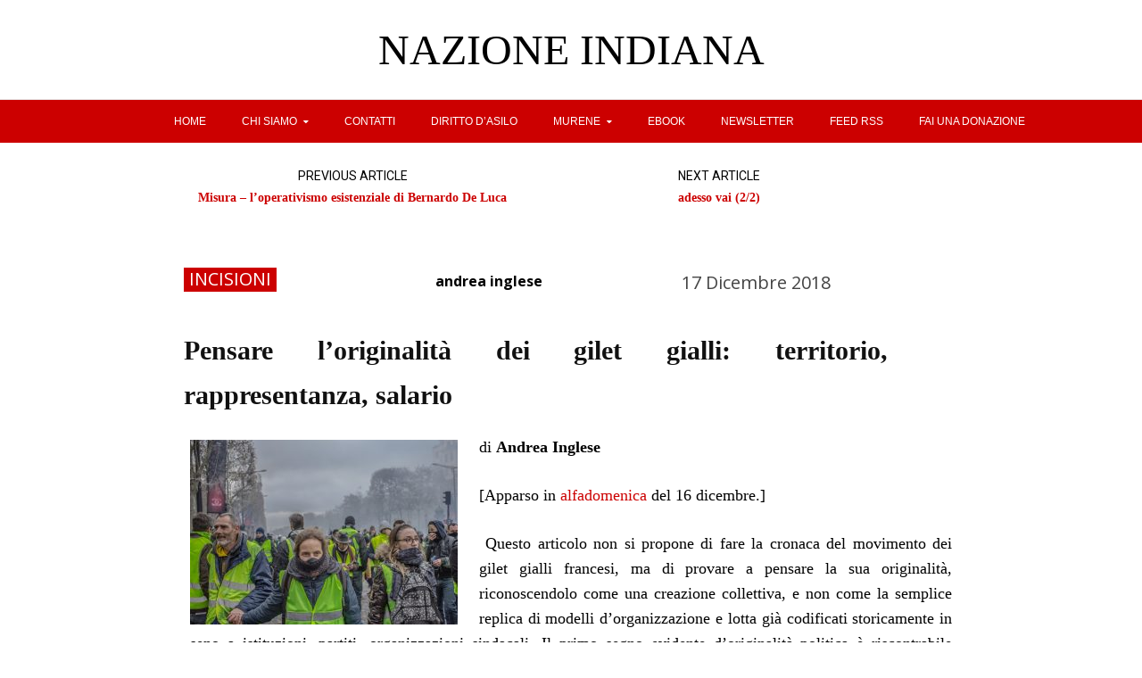

--- FILE ---
content_type: text/html; charset=UTF-8
request_url: https://staging.nazioneindiana.com/2018/12/17/pensare-loriginalita-dei-gilet-gialli-territorio-rappresentanza-salario/
body_size: 68983
content:
<!doctype html >
<html lang="it-IT">
<head>
    <meta charset="UTF-8" />
    <title>Pensare l’originalità dei gilet gialli: territorio, rappresentanza, salario | NAZIONE INDIANA</title>
    <meta name="viewport" content="width=device-width, initial-scale=1.0">
    <link rel="pingback" href="https://staging.nazioneindiana.com/xmlrpc.php" />
    <meta name='robots' content='noindex, nofollow' />
	<style>img:is([sizes="auto" i], [sizes^="auto," i]) { contain-intrinsic-size: 3000px 1500px }</style>
	<link rel='dns-prefetch' href='//stats.wp.com' />
<link rel='dns-prefetch' href='//fonts.googleapis.com' />
<link rel="alternate" type="application/rss+xml" title="NAZIONE INDIANA &raquo; Feed" href="https://staging.nazioneindiana.com/feed/" />
<link rel="alternate" type="application/rss+xml" title="NAZIONE INDIANA &raquo; Feed dei commenti" href="https://staging.nazioneindiana.com/comments/feed/" />
<link rel="alternate" type="application/rss+xml" title="NAZIONE INDIANA &raquo; Pensare l’originalità dei gilet gialli: territorio, rappresentanza, salario Feed dei commenti" href="https://staging.nazioneindiana.com/2018/12/17/pensare-loriginalita-dei-gilet-gialli-territorio-rappresentanza-salario/feed/" />
<script type="text/javascript">
/* <![CDATA[ */
window._wpemojiSettings = {"baseUrl":"https:\/\/s.w.org\/images\/core\/emoji\/15.0.3\/72x72\/","ext":".png","svgUrl":"https:\/\/s.w.org\/images\/core\/emoji\/15.0.3\/svg\/","svgExt":".svg","source":{"concatemoji":"https:\/\/staging.nazioneindiana.com\/wp-includes\/js\/wp-emoji-release.min.js?ver=6.7.4"}};
/*! This file is auto-generated */
!function(i,n){var o,s,e;function c(e){try{var t={supportTests:e,timestamp:(new Date).valueOf()};sessionStorage.setItem(o,JSON.stringify(t))}catch(e){}}function p(e,t,n){e.clearRect(0,0,e.canvas.width,e.canvas.height),e.fillText(t,0,0);var t=new Uint32Array(e.getImageData(0,0,e.canvas.width,e.canvas.height).data),r=(e.clearRect(0,0,e.canvas.width,e.canvas.height),e.fillText(n,0,0),new Uint32Array(e.getImageData(0,0,e.canvas.width,e.canvas.height).data));return t.every(function(e,t){return e===r[t]})}function u(e,t,n){switch(t){case"flag":return n(e,"\ud83c\udff3\ufe0f\u200d\u26a7\ufe0f","\ud83c\udff3\ufe0f\u200b\u26a7\ufe0f")?!1:!n(e,"\ud83c\uddfa\ud83c\uddf3","\ud83c\uddfa\u200b\ud83c\uddf3")&&!n(e,"\ud83c\udff4\udb40\udc67\udb40\udc62\udb40\udc65\udb40\udc6e\udb40\udc67\udb40\udc7f","\ud83c\udff4\u200b\udb40\udc67\u200b\udb40\udc62\u200b\udb40\udc65\u200b\udb40\udc6e\u200b\udb40\udc67\u200b\udb40\udc7f");case"emoji":return!n(e,"\ud83d\udc26\u200d\u2b1b","\ud83d\udc26\u200b\u2b1b")}return!1}function f(e,t,n){var r="undefined"!=typeof WorkerGlobalScope&&self instanceof WorkerGlobalScope?new OffscreenCanvas(300,150):i.createElement("canvas"),a=r.getContext("2d",{willReadFrequently:!0}),o=(a.textBaseline="top",a.font="600 32px Arial",{});return e.forEach(function(e){o[e]=t(a,e,n)}),o}function t(e){var t=i.createElement("script");t.src=e,t.defer=!0,i.head.appendChild(t)}"undefined"!=typeof Promise&&(o="wpEmojiSettingsSupports",s=["flag","emoji"],n.supports={everything:!0,everythingExceptFlag:!0},e=new Promise(function(e){i.addEventListener("DOMContentLoaded",e,{once:!0})}),new Promise(function(t){var n=function(){try{var e=JSON.parse(sessionStorage.getItem(o));if("object"==typeof e&&"number"==typeof e.timestamp&&(new Date).valueOf()<e.timestamp+604800&&"object"==typeof e.supportTests)return e.supportTests}catch(e){}return null}();if(!n){if("undefined"!=typeof Worker&&"undefined"!=typeof OffscreenCanvas&&"undefined"!=typeof URL&&URL.createObjectURL&&"undefined"!=typeof Blob)try{var e="postMessage("+f.toString()+"("+[JSON.stringify(s),u.toString(),p.toString()].join(",")+"));",r=new Blob([e],{type:"text/javascript"}),a=new Worker(URL.createObjectURL(r),{name:"wpTestEmojiSupports"});return void(a.onmessage=function(e){c(n=e.data),a.terminate(),t(n)})}catch(e){}c(n=f(s,u,p))}t(n)}).then(function(e){for(var t in e)n.supports[t]=e[t],n.supports.everything=n.supports.everything&&n.supports[t],"flag"!==t&&(n.supports.everythingExceptFlag=n.supports.everythingExceptFlag&&n.supports[t]);n.supports.everythingExceptFlag=n.supports.everythingExceptFlag&&!n.supports.flag,n.DOMReady=!1,n.readyCallback=function(){n.DOMReady=!0}}).then(function(){return e}).then(function(){var e;n.supports.everything||(n.readyCallback(),(e=n.source||{}).concatemoji?t(e.concatemoji):e.wpemoji&&e.twemoji&&(t(e.twemoji),t(e.wpemoji)))}))}((window,document),window._wpemojiSettings);
/* ]]> */
</script>
<style id='wp-emoji-styles-inline-css' type='text/css'>

	img.wp-smiley, img.emoji {
		display: inline !important;
		border: none !important;
		box-shadow: none !important;
		height: 1em !important;
		width: 1em !important;
		margin: 0 0.07em !important;
		vertical-align: -0.1em !important;
		background: none !important;
		padding: 0 !important;
	}
</style>
<link rel='stylesheet' id='wp-block-library-css' href='https://staging.nazioneindiana.com/wp-includes/css/dist/block-library/style.min.css?ver=6.7.4' type='text/css' media='all' />
<link rel='stylesheet' id='mediaelement-css' href='https://staging.nazioneindiana.com/wp-includes/js/mediaelement/mediaelementplayer-legacy.min.css?ver=4.2.17' type='text/css' media='all' />
<link rel='stylesheet' id='wp-mediaelement-css' href='https://staging.nazioneindiana.com/wp-includes/js/mediaelement/wp-mediaelement.min.css?ver=6.7.4' type='text/css' media='all' />
<style id='jetpack-sharing-buttons-style-inline-css' type='text/css'>
.jetpack-sharing-buttons__services-list{display:flex;flex-direction:row;flex-wrap:wrap;gap:0;list-style-type:none;margin:5px;padding:0}.jetpack-sharing-buttons__services-list.has-small-icon-size{font-size:12px}.jetpack-sharing-buttons__services-list.has-normal-icon-size{font-size:16px}.jetpack-sharing-buttons__services-list.has-large-icon-size{font-size:24px}.jetpack-sharing-buttons__services-list.has-huge-icon-size{font-size:36px}@media print{.jetpack-sharing-buttons__services-list{display:none!important}}.editor-styles-wrapper .wp-block-jetpack-sharing-buttons{gap:0;padding-inline-start:0}ul.jetpack-sharing-buttons__services-list.has-background{padding:1.25em 2.375em}
</style>
<style id='classic-theme-styles-inline-css' type='text/css'>
/*! This file is auto-generated */
.wp-block-button__link{color:#fff;background-color:#32373c;border-radius:9999px;box-shadow:none;text-decoration:none;padding:calc(.667em + 2px) calc(1.333em + 2px);font-size:1.125em}.wp-block-file__button{background:#32373c;color:#fff;text-decoration:none}
</style>
<style id='global-styles-inline-css' type='text/css'>
:root{--wp--preset--aspect-ratio--square: 1;--wp--preset--aspect-ratio--4-3: 4/3;--wp--preset--aspect-ratio--3-4: 3/4;--wp--preset--aspect-ratio--3-2: 3/2;--wp--preset--aspect-ratio--2-3: 2/3;--wp--preset--aspect-ratio--16-9: 16/9;--wp--preset--aspect-ratio--9-16: 9/16;--wp--preset--color--black: #000000;--wp--preset--color--cyan-bluish-gray: #abb8c3;--wp--preset--color--white: #ffffff;--wp--preset--color--pale-pink: #f78da7;--wp--preset--color--vivid-red: #cf2e2e;--wp--preset--color--luminous-vivid-orange: #ff6900;--wp--preset--color--luminous-vivid-amber: #fcb900;--wp--preset--color--light-green-cyan: #7bdcb5;--wp--preset--color--vivid-green-cyan: #00d084;--wp--preset--color--pale-cyan-blue: #8ed1fc;--wp--preset--color--vivid-cyan-blue: #0693e3;--wp--preset--color--vivid-purple: #9b51e0;--wp--preset--gradient--vivid-cyan-blue-to-vivid-purple: linear-gradient(135deg,rgba(6,147,227,1) 0%,rgb(155,81,224) 100%);--wp--preset--gradient--light-green-cyan-to-vivid-green-cyan: linear-gradient(135deg,rgb(122,220,180) 0%,rgb(0,208,130) 100%);--wp--preset--gradient--luminous-vivid-amber-to-luminous-vivid-orange: linear-gradient(135deg,rgba(252,185,0,1) 0%,rgba(255,105,0,1) 100%);--wp--preset--gradient--luminous-vivid-orange-to-vivid-red: linear-gradient(135deg,rgba(255,105,0,1) 0%,rgb(207,46,46) 100%);--wp--preset--gradient--very-light-gray-to-cyan-bluish-gray: linear-gradient(135deg,rgb(238,238,238) 0%,rgb(169,184,195) 100%);--wp--preset--gradient--cool-to-warm-spectrum: linear-gradient(135deg,rgb(74,234,220) 0%,rgb(151,120,209) 20%,rgb(207,42,186) 40%,rgb(238,44,130) 60%,rgb(251,105,98) 80%,rgb(254,248,76) 100%);--wp--preset--gradient--blush-light-purple: linear-gradient(135deg,rgb(255,206,236) 0%,rgb(152,150,240) 100%);--wp--preset--gradient--blush-bordeaux: linear-gradient(135deg,rgb(254,205,165) 0%,rgb(254,45,45) 50%,rgb(107,0,62) 100%);--wp--preset--gradient--luminous-dusk: linear-gradient(135deg,rgb(255,203,112) 0%,rgb(199,81,192) 50%,rgb(65,88,208) 100%);--wp--preset--gradient--pale-ocean: linear-gradient(135deg,rgb(255,245,203) 0%,rgb(182,227,212) 50%,rgb(51,167,181) 100%);--wp--preset--gradient--electric-grass: linear-gradient(135deg,rgb(202,248,128) 0%,rgb(113,206,126) 100%);--wp--preset--gradient--midnight: linear-gradient(135deg,rgb(2,3,129) 0%,rgb(40,116,252) 100%);--wp--preset--font-size--small: 11px;--wp--preset--font-size--medium: 20px;--wp--preset--font-size--large: 32px;--wp--preset--font-size--x-large: 42px;--wp--preset--font-size--regular: 15px;--wp--preset--font-size--larger: 50px;--wp--preset--spacing--20: 0.44rem;--wp--preset--spacing--30: 0.67rem;--wp--preset--spacing--40: 1rem;--wp--preset--spacing--50: 1.5rem;--wp--preset--spacing--60: 2.25rem;--wp--preset--spacing--70: 3.38rem;--wp--preset--spacing--80: 5.06rem;--wp--preset--shadow--natural: 6px 6px 9px rgba(0, 0, 0, 0.2);--wp--preset--shadow--deep: 12px 12px 50px rgba(0, 0, 0, 0.4);--wp--preset--shadow--sharp: 6px 6px 0px rgba(0, 0, 0, 0.2);--wp--preset--shadow--outlined: 6px 6px 0px -3px rgba(255, 255, 255, 1), 6px 6px rgba(0, 0, 0, 1);--wp--preset--shadow--crisp: 6px 6px 0px rgba(0, 0, 0, 1);}:where(.is-layout-flex){gap: 0.5em;}:where(.is-layout-grid){gap: 0.5em;}body .is-layout-flex{display: flex;}.is-layout-flex{flex-wrap: wrap;align-items: center;}.is-layout-flex > :is(*, div){margin: 0;}body .is-layout-grid{display: grid;}.is-layout-grid > :is(*, div){margin: 0;}:where(.wp-block-columns.is-layout-flex){gap: 2em;}:where(.wp-block-columns.is-layout-grid){gap: 2em;}:where(.wp-block-post-template.is-layout-flex){gap: 1.25em;}:where(.wp-block-post-template.is-layout-grid){gap: 1.25em;}.has-black-color{color: var(--wp--preset--color--black) !important;}.has-cyan-bluish-gray-color{color: var(--wp--preset--color--cyan-bluish-gray) !important;}.has-white-color{color: var(--wp--preset--color--white) !important;}.has-pale-pink-color{color: var(--wp--preset--color--pale-pink) !important;}.has-vivid-red-color{color: var(--wp--preset--color--vivid-red) !important;}.has-luminous-vivid-orange-color{color: var(--wp--preset--color--luminous-vivid-orange) !important;}.has-luminous-vivid-amber-color{color: var(--wp--preset--color--luminous-vivid-amber) !important;}.has-light-green-cyan-color{color: var(--wp--preset--color--light-green-cyan) !important;}.has-vivid-green-cyan-color{color: var(--wp--preset--color--vivid-green-cyan) !important;}.has-pale-cyan-blue-color{color: var(--wp--preset--color--pale-cyan-blue) !important;}.has-vivid-cyan-blue-color{color: var(--wp--preset--color--vivid-cyan-blue) !important;}.has-vivid-purple-color{color: var(--wp--preset--color--vivid-purple) !important;}.has-black-background-color{background-color: var(--wp--preset--color--black) !important;}.has-cyan-bluish-gray-background-color{background-color: var(--wp--preset--color--cyan-bluish-gray) !important;}.has-white-background-color{background-color: var(--wp--preset--color--white) !important;}.has-pale-pink-background-color{background-color: var(--wp--preset--color--pale-pink) !important;}.has-vivid-red-background-color{background-color: var(--wp--preset--color--vivid-red) !important;}.has-luminous-vivid-orange-background-color{background-color: var(--wp--preset--color--luminous-vivid-orange) !important;}.has-luminous-vivid-amber-background-color{background-color: var(--wp--preset--color--luminous-vivid-amber) !important;}.has-light-green-cyan-background-color{background-color: var(--wp--preset--color--light-green-cyan) !important;}.has-vivid-green-cyan-background-color{background-color: var(--wp--preset--color--vivid-green-cyan) !important;}.has-pale-cyan-blue-background-color{background-color: var(--wp--preset--color--pale-cyan-blue) !important;}.has-vivid-cyan-blue-background-color{background-color: var(--wp--preset--color--vivid-cyan-blue) !important;}.has-vivid-purple-background-color{background-color: var(--wp--preset--color--vivid-purple) !important;}.has-black-border-color{border-color: var(--wp--preset--color--black) !important;}.has-cyan-bluish-gray-border-color{border-color: var(--wp--preset--color--cyan-bluish-gray) !important;}.has-white-border-color{border-color: var(--wp--preset--color--white) !important;}.has-pale-pink-border-color{border-color: var(--wp--preset--color--pale-pink) !important;}.has-vivid-red-border-color{border-color: var(--wp--preset--color--vivid-red) !important;}.has-luminous-vivid-orange-border-color{border-color: var(--wp--preset--color--luminous-vivid-orange) !important;}.has-luminous-vivid-amber-border-color{border-color: var(--wp--preset--color--luminous-vivid-amber) !important;}.has-light-green-cyan-border-color{border-color: var(--wp--preset--color--light-green-cyan) !important;}.has-vivid-green-cyan-border-color{border-color: var(--wp--preset--color--vivid-green-cyan) !important;}.has-pale-cyan-blue-border-color{border-color: var(--wp--preset--color--pale-cyan-blue) !important;}.has-vivid-cyan-blue-border-color{border-color: var(--wp--preset--color--vivid-cyan-blue) !important;}.has-vivid-purple-border-color{border-color: var(--wp--preset--color--vivid-purple) !important;}.has-vivid-cyan-blue-to-vivid-purple-gradient-background{background: var(--wp--preset--gradient--vivid-cyan-blue-to-vivid-purple) !important;}.has-light-green-cyan-to-vivid-green-cyan-gradient-background{background: var(--wp--preset--gradient--light-green-cyan-to-vivid-green-cyan) !important;}.has-luminous-vivid-amber-to-luminous-vivid-orange-gradient-background{background: var(--wp--preset--gradient--luminous-vivid-amber-to-luminous-vivid-orange) !important;}.has-luminous-vivid-orange-to-vivid-red-gradient-background{background: var(--wp--preset--gradient--luminous-vivid-orange-to-vivid-red) !important;}.has-very-light-gray-to-cyan-bluish-gray-gradient-background{background: var(--wp--preset--gradient--very-light-gray-to-cyan-bluish-gray) !important;}.has-cool-to-warm-spectrum-gradient-background{background: var(--wp--preset--gradient--cool-to-warm-spectrum) !important;}.has-blush-light-purple-gradient-background{background: var(--wp--preset--gradient--blush-light-purple) !important;}.has-blush-bordeaux-gradient-background{background: var(--wp--preset--gradient--blush-bordeaux) !important;}.has-luminous-dusk-gradient-background{background: var(--wp--preset--gradient--luminous-dusk) !important;}.has-pale-ocean-gradient-background{background: var(--wp--preset--gradient--pale-ocean) !important;}.has-electric-grass-gradient-background{background: var(--wp--preset--gradient--electric-grass) !important;}.has-midnight-gradient-background{background: var(--wp--preset--gradient--midnight) !important;}.has-small-font-size{font-size: var(--wp--preset--font-size--small) !important;}.has-medium-font-size{font-size: var(--wp--preset--font-size--medium) !important;}.has-large-font-size{font-size: var(--wp--preset--font-size--large) !important;}.has-x-large-font-size{font-size: var(--wp--preset--font-size--x-large) !important;}
:where(.wp-block-post-template.is-layout-flex){gap: 1.25em;}:where(.wp-block-post-template.is-layout-grid){gap: 1.25em;}
:where(.wp-block-columns.is-layout-flex){gap: 2em;}:where(.wp-block-columns.is-layout-grid){gap: 2em;}
:root :where(.wp-block-pullquote){font-size: 1.5em;line-height: 1.6;}
</style>
<link rel='stylesheet' id='td-plugin-multi-purpose-css' href='https://staging.nazioneindiana.com/wp-content/plugins/td-composer/td-multi-purpose/style.css?ver=7cd248d7ca13c255207c3f8b916c3f00' type='text/css' media='all' />
<link rel='stylesheet' id='google-fonts-style-css' href='https://fonts.googleapis.com/css?family=Open+Sans%3A400%2C600%2C700%7CRoboto%3A400%2C600%2C700%7CCormorant+Garamond%3A400%7CJosefin+Sans%3A600%2C400%7CCabin%3A100%2C400&#038;display=swap&#038;ver=12.7.3' type='text/css' media='all' />
<link rel='stylesheet' id='font_awesome-css' href='https://staging.nazioneindiana.com/wp-content/plugins/td-composer/assets/fonts/font-awesome/font-awesome.css?ver=7cd248d7ca13c255207c3f8b916c3f00' type='text/css' media='all' />
<link rel='stylesheet' id='td-theme-css' href='https://staging.nazioneindiana.com/wp-content/themes/Newspaper/style.css?ver=12.7.3' type='text/css' media='all' />
<style id='td-theme-inline-css' type='text/css'>@media (max-width:767px){.td-header-desktop-wrap{display:none}}@media (min-width:767px){.td-header-mobile-wrap{display:none}}</style>
<link rel='stylesheet' id='td-legacy-framework-front-style-css' href='https://staging.nazioneindiana.com/wp-content/plugins/td-composer/legacy/Newspaper/assets/css/td_legacy_main.css?ver=7cd248d7ca13c255207c3f8b916c3f00' type='text/css' media='all' />
<link rel='stylesheet' id='td-theme-demo-style-css' href='https://staging.nazioneindiana.com/wp-content/plugins/td-composer/legacy/Newspaper/includes/demos/the_critic/demo_style.css?ver=12.7.3' type='text/css' media='all' />
<link rel='stylesheet' id='tdb_style_cloud_templates_front-css' href='https://staging.nazioneindiana.com/wp-content/plugins/td-cloud-library/assets/css/tdb_main.css?ver=6127d3b6131f900b2e62bb855b13dc3b' type='text/css' media='all' />
<link rel='stylesheet' id='sharedaddy-css' href='https://staging.nazioneindiana.com/wp-content/plugins/jetpack/modules/sharedaddy/sharing.css?ver=15.1.1' type='text/css' media='all' />
<link rel='stylesheet' id='social-logos-css' href='https://staging.nazioneindiana.com/wp-content/plugins/jetpack/_inc/social-logos/social-logos.min.css?ver=15.1.1' type='text/css' media='all' />
<script type="text/javascript" src="https://staging.nazioneindiana.com/wp-includes/js/jquery/jquery.min.js?ver=3.7.1" id="jquery-core-js"></script>
<script type="text/javascript" src="https://staging.nazioneindiana.com/wp-includes/js/jquery/jquery-migrate.min.js?ver=3.4.1" id="jquery-migrate-js"></script>
<link rel="https://api.w.org/" href="https://staging.nazioneindiana.com/wp-json/" /><link rel="alternate" title="JSON" type="application/json" href="https://staging.nazioneindiana.com/wp-json/wp/v2/posts/76975" /><link rel="EditURI" type="application/rsd+xml" title="RSD" href="https://staging.nazioneindiana.com/xmlrpc.php?rsd" />
<link rel="canonical" href="https://staging.nazioneindiana.com/2018/12/17/pensare-loriginalita-dei-gilet-gialli-territorio-rappresentanza-salario/" />
<link rel='shortlink' href='https://staging.nazioneindiana.com/?p=76975' />
<link rel="alternate" title="oEmbed (JSON)" type="application/json+oembed" href="https://staging.nazioneindiana.com/wp-json/oembed/1.0/embed?url=https%3A%2F%2Fstaging.nazioneindiana.com%2F2018%2F12%2F17%2Fpensare-loriginalita-dei-gilet-gialli-territorio-rappresentanza-salario%2F" />
<link rel="alternate" title="oEmbed (XML)" type="text/xml+oembed" href="https://staging.nazioneindiana.com/wp-json/oembed/1.0/embed?url=https%3A%2F%2Fstaging.nazioneindiana.com%2F2018%2F12%2F17%2Fpensare-loriginalita-dei-gilet-gialli-territorio-rappresentanza-salario%2F&#038;format=xml" />
		<style type="text/css">
						ol.footnotes>li {list-style-type:decimal;}
						ol.footnotes { color:#666666; }
ol.footnotes li { font-size:80%; }
		</style>
			<style>img#wpstats{display:none}</style>
		    <script>
        window.tdb_global_vars = {"wpRestUrl":"https:\/\/staging.nazioneindiana.com\/wp-json\/","permalinkStructure":"\/%year%\/%monthnum%\/%day%\/%postname%\/"};
        window.tdb_p_autoload_vars = {"isAjax":false,"isAdminBarShowing":false,"autoloadStatus":"off","origPostEditUrl":null};
    </script>
    
    <style id="tdb-global-colors">:root{--accent-color:#fff}</style>

    
	<style type="text/css">.recentcomments a{display:inline !important;padding:0 !important;margin:0 !important;}</style>
<!-- Jetpack Open Graph Tags -->
<meta property="og:type" content="article" />
<meta property="og:title" content="Pensare l’originalità dei gilet gialli: territorio, rappresentanza, salario" />
<meta property="og:url" content="https://staging.nazioneindiana.com/2018/12/17/pensare-loriginalita-dei-gilet-gialli-territorio-rappresentanza-salario/" />
<meta property="og:description" content="di Andrea Inglese [Apparso in alfadomenica del 16 dicembre.]  Questo articolo non si propone di fare la cronaca del movimento dei gilet gialli francesi, ma di provare a pensare la sua originalità, …" />
<meta property="article:published_time" content="2018-12-17T06:00:13+00:00" />
<meta property="article:modified_time" content="2018-12-16T22:51:47+00:00" />
<meta property="og:site_name" content="NAZIONE INDIANA" />
<meta property="og:image" content="https://www.nazioneindiana.com/wp-content/2018/12/gilet-jaunes-300x207.jpg" />
<meta property="og:image:width" content="300" />
<meta property="og:image:height" content="207" />
<meta property="og:image:alt" content="" />
<meta property="og:locale" content="it_IT" />
<meta name="twitter:site" content="@nazioneindiana" />
<meta name="twitter:text:title" content="Pensare l’originalità dei gilet gialli: territorio, rappresentanza, salario" />
<meta name="twitter:image" content="https://www.nazioneindiana.com/wp-content/2018/12/gilet-jaunes-300x207.jpg?w=640" />
<meta name="twitter:card" content="summary_large_image" />

<!-- End Jetpack Open Graph Tags -->

<!-- JS generated by theme -->

<script type="text/javascript" id="td-generated-header-js">
    
    

	    var tdBlocksArray = []; //here we store all the items for the current page

	    // td_block class - each ajax block uses a object of this class for requests
	    function tdBlock() {
		    this.id = '';
		    this.block_type = 1; //block type id (1-234 etc)
		    this.atts = '';
		    this.td_column_number = '';
		    this.td_current_page = 1; //
		    this.post_count = 0; //from wp
		    this.found_posts = 0; //from wp
		    this.max_num_pages = 0; //from wp
		    this.td_filter_value = ''; //current live filter value
		    this.is_ajax_running = false;
		    this.td_user_action = ''; // load more or infinite loader (used by the animation)
		    this.header_color = '';
		    this.ajax_pagination_infinite_stop = ''; //show load more at page x
	    }

        // td_js_generator - mini detector
        ( function () {
            var htmlTag = document.getElementsByTagName("html")[0];

	        if ( navigator.userAgent.indexOf("MSIE 10.0") > -1 ) {
                htmlTag.className += ' ie10';
            }

            if ( !!navigator.userAgent.match(/Trident.*rv\:11\./) ) {
                htmlTag.className += ' ie11';
            }

	        if ( navigator.userAgent.indexOf("Edge") > -1 ) {
                htmlTag.className += ' ieEdge';
            }

            if ( /(iPad|iPhone|iPod)/g.test(navigator.userAgent) ) {
                htmlTag.className += ' td-md-is-ios';
            }

            var user_agent = navigator.userAgent.toLowerCase();
            if ( user_agent.indexOf("android") > -1 ) {
                htmlTag.className += ' td-md-is-android';
            }

            if ( -1 !== navigator.userAgent.indexOf('Mac OS X')  ) {
                htmlTag.className += ' td-md-is-os-x';
            }

            if ( /chrom(e|ium)/.test(navigator.userAgent.toLowerCase()) ) {
               htmlTag.className += ' td-md-is-chrome';
            }

            if ( -1 !== navigator.userAgent.indexOf('Firefox') ) {
                htmlTag.className += ' td-md-is-firefox';
            }

            if ( -1 !== navigator.userAgent.indexOf('Safari') && -1 === navigator.userAgent.indexOf('Chrome') ) {
                htmlTag.className += ' td-md-is-safari';
            }

            if( -1 !== navigator.userAgent.indexOf('IEMobile') ){
                htmlTag.className += ' td-md-is-iemobile';
            }

        })();

        var tdLocalCache = {};

        ( function () {
            "use strict";

            tdLocalCache = {
                data: {},
                remove: function (resource_id) {
                    delete tdLocalCache.data[resource_id];
                },
                exist: function (resource_id) {
                    return tdLocalCache.data.hasOwnProperty(resource_id) && tdLocalCache.data[resource_id] !== null;
                },
                get: function (resource_id) {
                    return tdLocalCache.data[resource_id];
                },
                set: function (resource_id, cachedData) {
                    tdLocalCache.remove(resource_id);
                    tdLocalCache.data[resource_id] = cachedData;
                }
            };
        })();

    
    
var td_viewport_interval_list=[{"limitBottom":767,"sidebarWidth":228},{"limitBottom":1018,"sidebarWidth":300},{"limitBottom":1140,"sidebarWidth":324}];
var td_animation_stack_effect="type0";
var tds_animation_stack=true;
var td_animation_stack_specific_selectors=".entry-thumb, img, .td-lazy-img";
var td_animation_stack_general_selectors=".td-animation-stack img, .td-animation-stack .entry-thumb, .post img, .td-animation-stack .td-lazy-img";
var tdc_is_installed="yes";
var tdc_domain_active=false;
var td_ajax_url="https:\/\/staging.nazioneindiana.com\/wp-admin\/admin-ajax.php?td_theme_name=Newspaper&v=12.7.3";
var td_get_template_directory_uri="https:\/\/staging.nazioneindiana.com\/wp-content\/plugins\/td-composer\/legacy\/common";
var tds_snap_menu="";
var tds_logo_on_sticky="";
var tds_header_style="";
var td_please_wait="Please wait...";
var td_email_user_pass_incorrect="User or password incorrect!";
var td_email_user_incorrect="Email or username incorrect!";
var td_email_incorrect="Email incorrect!";
var td_user_incorrect="Username incorrect!";
var td_email_user_empty="Email or username empty!";
var td_pass_empty="Pass empty!";
var td_pass_pattern_incorrect="Invalid Pass Pattern!";
var td_retype_pass_incorrect="Retyped Pass incorrect!";
var tds_more_articles_on_post_enable="";
var tds_more_articles_on_post_time_to_wait="";
var tds_more_articles_on_post_pages_distance_from_top=0;
var tds_captcha="";
var tds_theme_color_site_wide="#4db2ec";
var tds_smart_sidebar="";
var tdThemeName="Newspaper";
var tdThemeNameWl="Newspaper";
var td_magnific_popup_translation_tPrev="Previous (Left arrow key)";
var td_magnific_popup_translation_tNext="Next (Right arrow key)";
var td_magnific_popup_translation_tCounter="%curr% of %total%";
var td_magnific_popup_translation_ajax_tError="The content from %url% could not be loaded.";
var td_magnific_popup_translation_image_tError="The image #%curr% could not be loaded.";
var tdBlockNonce="8c32d7e873";
var tdMobileMenu="enabled";
var tdMobileSearch="enabled";
var tdDateNamesI18n={"month_names":["Gennaio","Febbraio","Marzo","Aprile","Maggio","Giugno","Luglio","Agosto","Settembre","Ottobre","Novembre","Dicembre"],"month_names_short":["Gen","Feb","Mar","Apr","Mag","Giu","Lug","Ago","Set","Ott","Nov","Dic"],"day_names":["domenica","luned\u00ec","marted\u00ec","mercoled\u00ec","gioved\u00ec","venerd\u00ec","sabato"],"day_names_short":["Dom","Lun","Mar","Mer","Gio","Ven","Sab"]};
var td_w3_object_cache_enabled_for_wp_admin=true;
var tdb_modal_confirm="Save";
var tdb_modal_cancel="Cancel";
var tdb_modal_confirm_alt="Yes";
var tdb_modal_cancel_alt="No";
var td_deploy_mode="deploy";
var td_ad_background_click_link="";
var td_ad_background_click_target="";
</script>

		<style type="text/css" id="wp-custom-css">
			    @media (min-width: 1024px) {
           .single-post div {        text-align: justify;
      }
    }		</style>
		
<!-- Button style compiled by theme -->

<style></style>

	<style id="tdw-css-placeholder"></style></head>

<body class="post-template-default single single-post postid-76975 single-format-image pensare-loriginalita-dei-gilet-gialli-territorio-rappresentanza-salario global-block-template-1 tdb_template_84808 tdb-template  tdc-header-template td-animation-stack-type0 td-full-layout" itemscope="itemscope" itemtype="https://schema.org/WebPage">

    <div class="td-scroll-up" data-style="style1"><i class="td-icon-menu-up"></i></div>
    <div class="td-menu-background" style="visibility:hidden"></div>
<div id="td-mobile-nav" style="visibility:hidden">
    <div class="td-mobile-container">
        <!-- mobile menu top section -->
        <div class="td-menu-socials-wrap">
            <!-- socials -->
            <div class="td-menu-socials">
                            </div>
            <!-- close button -->
            <div class="td-mobile-close">
                <span><i class="td-icon-close-mobile"></i></span>
            </div>
        </div>

        <!-- login section -->
                    <div class="td-menu-login-section">
                
    <div class="td-guest-wrap">
        <div class="td-menu-login"><a id="login-link-mob">Sign in</a></div>
    </div>
            </div>
        
        <!-- menu section -->
        <div class="td-mobile-content">
            <div class="menu-navigazione-principale-orizzontale-container"><ul id="menu-navigazione-principale-orizzontale-1" class="td-mobile-main-menu"><li class="menu-item menu-item-type-custom menu-item-object-custom menu-item-first menu-item-43553"><a href="https://www.nazioneindiana.com">Home</a></li>
<li class="menu-item menu-item-type-post_type menu-item-object-page menu-item-has-children menu-item-41044"><a title="contatti e responsabilità" href="https://staging.nazioneindiana.com/chi-siamo/">Chi siamo<i class="td-icon-menu-right td-element-after"></i></a>
<ul class="sub-menu">
	<li class="menu-item menu-item-type-post_type menu-item-object-page menu-item-73678"><a href="https://staging.nazioneindiana.com/chi-siamo/">Chi siamo</a></li>
	<li class="menu-item menu-item-type-post_type menu-item-object-page menu-item-privacy-policy menu-item-74306"><a href="https://staging.nazioneindiana.com/privacy-policy/">Privacy Policy</a></li>
	<li class="menu-item menu-item-type-post_type menu-item-object-page menu-item-54501"><a href="https://staging.nazioneindiana.com/informativa-sulluso-dei-cookie/">Informativa sull’uso dei cookie</a></li>
</ul>
</li>
<li class="menu-item menu-item-type-post_type menu-item-object-page menu-item-74313"><a href="https://staging.nazioneindiana.com/contatti/">Contatti</a></li>
<li class="menu-item menu-item-type-custom menu-item-object-custom menu-item-46985"><a title="una inchiesta sull&#8217;immigrazione" href="https://www.nazioneindiana.com/tag/diritto-dasilo/">Diritto d&#8217;asilo</a></li>
<li class="menu-item menu-item-type-custom menu-item-object-custom menu-item-has-children menu-item-73679"><a href="https://www.nazioneindiana.com/2010/05/27/murene-la-collana/">Murene<i class="td-icon-menu-right td-element-after"></i></a>
<ul class="sub-menu">
	<li class="menu-item menu-item-type-custom menu-item-object-custom menu-item-41052"><a href="https://www.nazioneindiana.com/2010/05/27/murene-la-collana/">la collana</a></li>
	<li class="menu-item menu-item-type-custom menu-item-object-custom menu-item-41051"><a href="https://www.nazioneindiana.com/2010/05/28/murene-il-primo-volume/">il primo volume Stephen Rodefer</a></li>
	<li class="menu-item menu-item-type-custom menu-item-object-custom menu-item-41050"><a href="https://www.nazioneindiana.com/2010/11/29/murene-il-secondo-volume-ingo-schulze-langelo-le-arance-e-il-polipo/">il secondo volume Ingo Schulze</a></li>
	<li class="menu-item menu-item-type-custom menu-item-object-custom menu-item-41049"><a href="https://www.nazioneindiana.com/2011/10/18/la-terza-murena-torga/">il terzo volume Miguel Torga</a></li>
</ul>
</li>
<li class="menu-item menu-item-type-custom menu-item-object-custom menu-item-54025"><a href="https://www.nazioneindiana.com/tag/gli-ebook-di-nazione-indiana/">Ebook</a></li>
<li class="menu-item menu-item-type-post_type menu-item-object-page menu-item-47023"><a title="iscriviti e leggici" href="https://staging.nazioneindiana.com/newsletter/">Newsletter</a></li>
<li class="menu-item menu-item-type-custom menu-item-object-custom menu-item-49725"><a href="https://www.nazioneindiana.com/feed/">Feed RSS</a></li>
<li class="menu-item menu-item-type-post_type menu-item-object-page menu-item-81120"><a href="https://staging.nazioneindiana.com/fai-una-donazione/">Fai una donazione</a></li>
</ul></div>        </div>
    </div>

    <!-- register/login section -->
            <div id="login-form-mobile" class="td-register-section">
            
            <div id="td-login-mob" class="td-login-animation td-login-hide-mob">
            	<!-- close button -->
	            <div class="td-login-close">
	                <span class="td-back-button"><i class="td-icon-read-down"></i></span>
	                <div class="td-login-title">Sign in</div>
	                <!-- close button -->
		            <div class="td-mobile-close">
		                <span><i class="td-icon-close-mobile"></i></span>
		            </div>
	            </div>
	            <form class="td-login-form-wrap" action="#" method="post">
	                <div class="td-login-panel-title"><span>Welcome!</span>Log into your account</div>
	                <div class="td_display_err"></div>
	                <div class="td-login-inputs"><input class="td-login-input" autocomplete="username" type="text" name="login_email" id="login_email-mob" value="" required><label for="login_email-mob">your username</label></div>
	                <div class="td-login-inputs"><input class="td-login-input" autocomplete="current-password" type="password" name="login_pass" id="login_pass-mob" value="" required><label for="login_pass-mob">your password</label></div>
	                <input type="button" name="login_button" id="login_button-mob" class="td-login-button" value="LOG IN">
	                
					
	                <div class="td-login-info-text">
	                <a href="#" id="forgot-pass-link-mob">Forgot your password?</a>
	                </div>
	                <div class="td-login-register-link">
	                
	                </div>
	                
	                <div class="td-login-info-text"><a class="privacy-policy-link" href="https://staging.nazioneindiana.com/privacy-policy/">Privacy Policy</a></div>

                </form>
            </div>

            
            
            
            
            <div id="td-forgot-pass-mob" class="td-login-animation td-login-hide-mob">
                <!-- close button -->
	            <div class="td-forgot-pass-close">
	                <a href="#" aria-label="Back" class="td-back-button"><i class="td-icon-read-down"></i></a>
	                <div class="td-login-title">Password recovery</div>
	            </div>
	            <div class="td-login-form-wrap">
	                <div class="td-login-panel-title">Recover your password</div>
	                <div class="td_display_err"></div>
	                <div class="td-login-inputs"><input class="td-login-input" type="text" name="forgot_email" id="forgot_email-mob" value="" required><label for="forgot_email-mob">your email</label></div>
	                <input type="button" name="forgot_button" id="forgot_button-mob" class="td-login-button" value="Send My Pass">
                </div>
            </div>
        </div>
    </div><div class="td-search-background" style="visibility:hidden"></div>
<div class="td-search-wrap-mob" style="visibility:hidden">
	<div class="td-drop-down-search">
		<form method="get" class="td-search-form" action="https://staging.nazioneindiana.com/">
			<!-- close button -->
			<div class="td-search-close">
				<span><i class="td-icon-close-mobile"></i></span>
			</div>
			<div role="search" class="td-search-input">
				<span>Search</span>
				<input id="td-header-search-mob" type="text" value="" name="s" autocomplete="off" />
			</div>
		</form>
		<div id="td-aj-search-mob" class="td-ajax-search-flex"></div>
	</div>
</div>
    <div id="td-outer-wrap" class="td-theme-wrap">

                    <div class="td-header-template-wrap" style="position: relative">
                                <div class="td-header-mobile-wrap ">
                    <div id="tdi_1" class="tdc-zone"><div class="tdc_zone tdi_2  wpb_row td-pb-row"  >
<style scoped>.tdi_2{min-height:0}.td-header-mobile-wrap{position:relative;width:100%}</style><div id="tdi_3" class="tdc-row stretch_row_content td-stretch-content"><div class="vc_row tdi_4  wpb_row td-pb-row tdc-element-style" >
<style scoped>.tdi_4,.tdi_4 .tdc-columns{min-height:0}.tdi_4,.tdi_4 .tdc-columns{display:block}.tdi_4 .tdc-columns{width:100%}.tdi_4:before,.tdi_4:after{display:table}.tdi_4{padding-top:20px!important;padding-bottom:20px!important;position:relative}.tdi_4 .td_block_wrap{text-align:left}@media (max-width:767px){.tdi_4{padding-top:0px!important;padding-bottom:1px!important;position:relative}}</style>
<div class="tdi_3_rand_style td-element-style" ><div class="td-element-style-before"><style>.tdi_3_rand_style>.td-element-style-before{content:''!important;width:100%!important;height:100%!important;position:absolute!important;top:0!important;left:0!important;display:block!important;z-index:0!important;border-color:#e5e5e5!important;border-style:solid!important;border-width:0px 0px 1px 0px!important;background-size:cover!important;background-position:center top!important}@media (max-width:767px){.tdi_3_rand_style>.td-element-style-before{content:''!important;width:100%!important;height:100%!important;position:absolute!important;top:0!important;left:0!important;display:block!important;z-index:0!important;border-color:#cc0000!important;border-width:0px 0px 1px 0px!important}}</style></div><style>.tdi_3_rand_style{background-color:#ffffff!important}@media (max-width:767px){.tdi_3_rand_style{background-color:#cc0000!important}}</style></div><div class="vc_column tdi_6  wpb_column vc_column_container tdc-column td-pb-span12">
<style scoped>.tdi_6{vertical-align:baseline}.tdi_6>.wpb_wrapper,.tdi_6>.wpb_wrapper>.tdc-elements{display:block}.tdi_6>.wpb_wrapper>.tdc-elements{width:100%}.tdi_6>.wpb_wrapper>.vc_row_inner{width:auto}.tdi_6>.wpb_wrapper{width:auto;height:auto}@media (max-width:767px){.tdi_6{position:relative}}</style>
<div class="tdi_5_rand_style td-element-style" ><style>@media (max-width:767px){.tdi_5_rand_style{background-color:#cc0000!important}}</style></div><div class="wpb_wrapper" ><div class="td_block_wrap tdb_header_logo tdi_7 td-pb-border-top td_block_template_1 tdb-header-align"  data-td-block-uid="tdi_7" >
<style>.tdi_7{border-color:#000000!important;border-style:solid!important;border-width:0!important}@media (max-width:767px){.tdi_7{margin-top:30px!important;margin-bottom:10px!important;margin-left:15px!important;display:inline-block!important}}</style>
<style>.tdb-header-align{vertical-align:middle}.tdb_header_logo{margin-bottom:0;clear:none}.tdb_header_logo .tdb-logo-a,.tdb_header_logo h1{display:flex;pointer-events:auto;align-items:flex-start}.tdb_header_logo h1{margin:0;line-height:0}.tdb_header_logo .tdb-logo-img-wrap img{display:block}.tdb_header_logo .tdb-logo-svg-wrap+.tdb-logo-img-wrap{display:none}.tdb_header_logo .tdb-logo-svg-wrap svg{width:50px;display:block;transition:fill .3s ease}.tdb_header_logo .tdb-logo-text-wrap{display:flex}.tdb_header_logo .tdb-logo-text-title,.tdb_header_logo .tdb-logo-text-tagline{-webkit-transition:all 0.2s ease;transition:all 0.2s ease}.tdb_header_logo .tdb-logo-text-title{background-size:cover;background-position:center center;font-size:75px;font-family:serif;line-height:1.1;color:#222;white-space:nowrap}.tdb_header_logo .tdb-logo-text-tagline{margin-top:2px;font-size:12px;font-family:serif;letter-spacing:1.8px;line-height:1;color:#767676}.tdb_header_logo .tdb-logo-icon{position:relative;font-size:46px;color:#000}.tdb_header_logo .tdb-logo-icon-svg{line-height:0}.tdb_header_logo .tdb-logo-icon-svg svg{width:46px;height:auto}.tdb_header_logo .tdb-logo-icon-svg svg,.tdb_header_logo .tdb-logo-icon-svg svg *{fill:#000}.tdi_7 .tdb-logo-a,.tdi_7 h1{flex-direction:column;align-items:center}.tdi_7 .tdb-logo-svg-wrap{display:block}.tdi_7 .tdb-logo-svg-wrap+.tdb-logo-img-wrap{display:none}.tdi_7 .tdb-logo-img-wrap{display:block}.tdi_7 .tdb-logo-text-tagline{margin-top:5px;margin-left:0;display:block;color:#ffffff;font-family:Cormorant Garamond!important;font-size:22px!important;letter-spacing:0px!important;}.tdi_7 .tdb-logo-text-title{display:block;color:#ffffff;font-family:Josefin Sans!important;font-size:35px!important;font-weight:600!important;text-transform:uppercase!important;}.tdi_7 .tdb-logo-text-wrap{flex-direction:column;align-items:center}.tdi_7 .tdb-logo-icon{top:0px;display:block}.tdi_7 .tdb-logo-a:hover .tdb-logo-text-title{color:#000000;background:none;-webkit-text-fill-color:initial;background-position:center center}.tdi_7 .tdb-logo-a:hover .tdb-logo-text-tagline{color:#000000;background:none;-webkit-text-fill-color:initial;background-position:center center}@media (max-width:767px){.tdb_header_logo .tdb-logo-text-title{font-size:36px}}@media (max-width:767px){.tdb_header_logo .tdb-logo-text-tagline{font-size:11px}}@media (min-width:768px) and (max-width:1018px){.tdi_7 .tdb-logo-svg-wrap{max-width:80px}.tdi_7 .tdb-logo-svg-wrap svg{width:80px!important;height:auto}}@media (max-width:767px){.tdi_7 .tdb-logo-img{max-width:80px}.tdi_7 .tdb-logo-text-tagline{margin-top:0px;margin-left:0;font-size:20px!important;}.tdi_7 .tdb-logo-text-title{font-family:Georgia,Times,"Times New Roman",serif!important;font-size:40px!important;font-weight:500!important;text-transform:none!important;}}</style><div class="tdb-block-inner td-fix-index"><a class="tdb-logo-a" href="https://staging.nazioneindiana.com/"><span class="tdb-logo-text-wrap"><span class="tdb-logo-text-title">Nazione Indiana</span></span></a></div></div> <!-- ./block --><div class="vc_row_inner tdi_9  vc_row vc_inner wpb_row td-pb-row" >
<style scoped>.tdi_9{position:relative!important;top:0;transform:none;-webkit-transform:none}.tdi_9,.tdi_9 .tdc-inner-columns{display:block}.tdi_9 .tdc-inner-columns{width:100%}</style><div class="vc_column_inner tdi_11  wpb_column vc_column_container tdc-inner-column td-pb-span12">
<style scoped>.tdi_11{vertical-align:baseline}.tdi_11 .vc_column-inner>.wpb_wrapper,.tdi_11 .vc_column-inner>.wpb_wrapper .tdc-elements{display:block}.tdi_11 .vc_column-inner>.wpb_wrapper .tdc-elements{width:100%}@media (max-width:767px){.tdi_11{display:none!important}}</style><div class="vc_column-inner"><div class="wpb_wrapper" ></div></div></div></div></div></div></div></div></div></div>                </div>
                
                    <div class="td-header-mobile-sticky-wrap tdc-zone-sticky-invisible tdc-zone-sticky-inactive" style="display: none">
                        <div id="tdi_12" class="tdc-zone"><div class="tdc_zone tdi_13  wpb_row td-pb-row" data-sticky-offset="0" >
<style scoped>.tdi_13{min-height:0}.td-header-mobile-sticky-wrap.td-header-active{opacity:1}.td-header-mobile-sticky-wrap{-webkit-transition:all 0.3s ease-in-out;-moz-transition:all 0.3s ease-in-out;-o-transition:all 0.3s ease-in-out;transition:all 0.3s ease-in-out}@media (max-width:767px){.td-header-mobile-sticky-wrap{transform:translateY(-120%);-webkit-transform:translateY(-120%);-moz-transform:translateY(-120%);-ms-transform:translateY(-120%);-o-transform:translateY(-120%)}.td-header-mobile-sticky-wrap.td-header-active{transform:translateY(0);-webkit-transform:translateY(0);-moz-transform:translateY(0);-ms-transform:translateY(0);-o-transform:translateY(0)}}</style><div id="tdi_14" class="tdc-row stretch_row_content td-stretch-content"><div class="vc_row tdi_15  wpb_row td-pb-row tdc-element-style" >
<style scoped>.tdi_15,.tdi_15 .tdc-columns{min-height:0}.tdi_15,.tdi_15 .tdc-columns{display:block}.tdi_15 .tdc-columns{width:100%}.tdi_15:before,.tdi_15:after{display:table}.tdi_15{padding-top:20px!important;padding-bottom:20px!important;position:relative}.tdi_15 .td_block_wrap{text-align:left}@media (max-width:767px){.tdi_15{padding-bottom:10px!important;display:none!important;position:relative}}</style>
<div class="tdi_14_rand_style td-element-style" ><div class="td-element-style-before"><style>.tdi_14_rand_style>.td-element-style-before{content:''!important;width:100%!important;height:100%!important;position:absolute!important;top:0!important;left:0!important;display:block!important;z-index:0!important;border-color:#e5e5e5!important;border-style:solid!important;border-width:0px 0px 1px 0px!important;background-size:cover!important;background-position:center top!important}@media (max-width:767px){.tdi_14_rand_style>.td-element-style-before{content:''!important;width:100%!important;height:100%!important;position:absolute!important;top:0!important;left:0!important;display:block!important;z-index:0!important;border-color:#000000!important}}</style></div><style>.tdi_14_rand_style{background-color:#ffffff!important}@media (max-width:767px){.tdi_14_rand_style{background-color:#cc0000!important}}</style></div><div class="vc_column tdi_17  wpb_column vc_column_container tdc-column td-pb-span12">
<style scoped>.tdi_17{vertical-align:baseline}.tdi_17>.wpb_wrapper,.tdi_17>.wpb_wrapper>.tdc-elements{display:block}.tdi_17>.wpb_wrapper>.tdc-elements{width:100%}.tdi_17>.wpb_wrapper>.vc_row_inner{width:auto}.tdi_17>.wpb_wrapper{width:auto;height:auto}@media (max-width:767px){.tdi_17{position:relative}}</style>
<div class="tdi_16_rand_style td-element-style" ><style>@media (max-width:767px){.tdi_16_rand_style{background-color:#cc0000!important}}</style></div><div class="wpb_wrapper" ><div class="td_block_wrap tdb_mobile_menu tdi_18 td-pb-border-top td_block_template_1 tdb-header-align"  data-td-block-uid="tdi_18" >
<style>@media (max-width:767px){.tdi_18{padding-top:5px!important}}</style>
<style>.tdb_mobile_menu{margin-bottom:0;clear:none}.tdb_mobile_menu a{display:inline-block!important;position:relative;text-align:center;color:var(--td_theme_color,#4db2ec)}.tdb_mobile_menu a>span{display:flex;align-items:center;justify-content:center}.tdb_mobile_menu svg{height:auto}.tdb_mobile_menu svg,.tdb_mobile_menu svg *{fill:var(--td_theme_color,#4db2ec)}#tdc-live-iframe .tdb_mobile_menu a{pointer-events:none}.td-menu-mob-open-menu{overflow:hidden}.td-menu-mob-open-menu #td-outer-wrap{position:static}.tdi_18{display:inline-block}.tdi_18 .tdb-mobile-menu-button i{font-size:27px;width:54px;height:54px;line-height:54px}.tdi_18 .tdb-mobile-menu-button svg{width:27px}.tdi_18 .tdb-mobile-menu-button .tdb-mobile-menu-icon-svg{width:54px;height:54px}.tdi_18 .tdb-mobile-menu-button{color:#000000}.tdi_18 .tdb-mobile-menu-button svg,.tdi_18 .tdb-mobile-menu-button svg *{fill:#000000}.tdi_18 .tdb-mobile-menu-button:hover{color:#ff787e}.tdi_18 .tdb-mobile-menu-button:hover svg,.tdi_18 .tdb-mobile-menu-button:hover svg *{fill:#ff787e}</style><div class="tdb-block-inner td-fix-index"><span class="tdb-mobile-menu-button"><span class="tdb-mobile-menu-icon tdb-mobile-menu-icon-svg" ><svg version="1.1" xmlns="http://www.w3.org/2000/svg" viewBox="0 0 1024 1024"><path d="M89.006 490.013h845.978v62.269h-845.978v-62.269zM89.006 226.835h845.978v62.269h-845.978v-62.269zM89.006 753.181h845.978v62.259h-845.978v-62.259z"></path></svg></span></span></div></div> <!-- ./block --><div class="td_block_wrap tdb_mobile_search tdi_19 td-pb-border-top td_block_template_1 tdb-header-align"  data-td-block-uid="tdi_19" >
<style>@media (max-width:767px){.tdi_19{padding-top:4px!important}}</style>
<style>.tdb_mobile_search{margin-bottom:0;clear:none}.tdb_mobile_search a{display:inline-block!important;position:relative;text-align:center;color:var(--td_theme_color,#4db2ec)}.tdb_mobile_search a>span{display:flex;align-items:center;justify-content:center}.tdb_mobile_search svg{height:auto}.tdb_mobile_search svg,.tdb_mobile_search svg *{fill:var(--td_theme_color,#4db2ec)}#tdc-live-iframe .tdb_mobile_search a{pointer-events:none}.td-search-opened{overflow:hidden}.td-search-opened #td-outer-wrap{position:static}.td-search-opened .td-search-wrap-mob{position:fixed;height:calc(100% + 1px)}.td-search-opened .td-drop-down-search{height:calc(100% + 1px);overflow-y:scroll;overflow-x:hidden}.tdi_19{display:inline-block;float:right;clear:none}.tdi_19 .tdb-block-inner{text-align:right}.tdi_19 .tdb-header-search-button-mob i{font-size:22px;width:55px;height:55px;line-height:55px}.tdi_19 .tdb-header-search-button-mob svg{width:22px}.tdi_19 .tdb-header-search-button-mob .tdb-mobile-search-icon-svg{width:55px;height:55px;display:flex;justify-content:center}.tdi_19 .tdb-header-search-button-mob{color:#000000}.tdi_19 .tdb-header-search-button-mob svg,.tdi_19 .tdb-header-search-button-mob svg *{fill:#000000}.tdi_19 .tdb-header-search-button-mob:hover{color:#ff787e}</style><div class="tdb-block-inner td-fix-index"><span class="tdb-header-search-button-mob dropdown-toggle" data-toggle="dropdown"><span class="tdb-mobile-search-icon tdb-mobile-search-icon-svg" ><svg version="1.1" xmlns="http://www.w3.org/2000/svg" viewBox="0 0 1024 1024"><path d="M966.277 907.119l-153.293-153.395c58.122-73.738 87.572-162.98 87.511-252.068 0.061-104.253-39.936-208.968-119.501-288.492-79.555-79.575-184.238-119.613-288.471-119.542-104.243-0.082-208.916 39.956-288.44 119.542-79.606 79.524-119.603 184.248-119.562 288.492-0.041 104.243 39.956 208.968 119.562 288.492 79.555 79.544 184.238 119.501 288.471 119.46 89.047 0.041 178.309-29.42 252.088-87.542l153.313 153.395c18.842 18.883 49.459 18.883 68.332 0 18.872-18.842 18.872-49.459-0.010-68.342zM272.425 721.786c-60.918-60.938-91.187-140.278-91.249-220.129 0.061-79.831 30.331-159.212 91.249-220.17 60.908-60.918 140.288-91.136 220.088-91.197 79.831 0.061 159.181 30.28 220.14 91.197 60.877 60.959 91.105 140.339 91.177 220.17-0.072 79.841-30.3 159.222-91.177 220.129-60.918 60.856-140.308 91.095-220.109 91.116-79.821-0.020-159.201-30.259-220.119-91.116zM486.134 268.051c-17.807 0-32.215 14.418-32.215 32.236 0 17.797 14.397 32.215 32.215 32.215 12.339 0 24.351 1.28 35.942 3.697 34.038 7.076 64.41 24.003 88.187 47.718 23.757 23.736 40.663 54.098 47.698 88.177 2.417 11.602 3.717 23.603 3.717 35.932 0 17.838 14.418 32.246 32.215 32.246s32.215-14.408 32.215-32.246c-0.010-132.577-107.407-239.974-239.974-239.974z"></path></svg></span></span></div></div> <!-- ./block --><div class="td_block_wrap tdb_header_logo tdi_20 td-pb-border-top td_block_template_1 tdb-header-align"  data-td-block-uid="tdi_20" >
<style>.tdi_20{border-color:#000000!important;border-style:solid!important;border-width:0!important}@media (max-width:767px){.tdi_20{padding-left:28px!important;display:inline-block!important}}</style>
<style>.tdi_20 .tdb-logo-a,.tdi_20 h1{flex-direction:column;align-items:center}.tdi_20 .tdb-logo-svg-wrap{display:block}.tdi_20 .tdb-logo-svg-wrap+.tdb-logo-img-wrap{display:none}.tdi_20 .tdb-logo-img-wrap{display:block}.tdi_20 .tdb-logo-text-tagline{margin-top:5px;margin-left:0;display:block;color:#000000;font-family:Cormorant Garamond!important;font-size:22px!important;letter-spacing:0px!important;}.tdi_20 .tdb-logo-text-title{display:block;color:#000000;font-family:Josefin Sans!important;font-size:35px!important;font-weight:600!important;text-transform:uppercase!important;}.tdi_20 .tdb-logo-text-wrap{flex-direction:column;align-items:center}.tdi_20 .tdb-logo-icon{top:0px;display:block}.tdi_20 .tdb-logo-a:hover .tdb-logo-text-title{color:#ff787e;background:none;-webkit-text-fill-color:initial;background-position:center center}.tdi_20 .tdb-logo-a:hover .tdb-logo-text-tagline{color:#ffffff;background:none;-webkit-text-fill-color:initial;background-position:center center}@media (min-width:768px) and (max-width:1018px){.tdi_20 .tdb-logo-svg-wrap{max-width:80px}.tdi_20 .tdb-logo-svg-wrap svg{width:80px!important;height:auto}}@media (max-width:767px){.tdi_20 .tdb-logo-text-tagline{margin-top:0px;margin-left:0;font-size:20px!important;}.tdi_20 .tdb-logo-text-title{font-size:28px!important;}}</style><div class="tdb-block-inner td-fix-index"><a class="tdb-logo-a" href="https://staging.nazioneindiana.com/"><span class="tdb-logo-text-wrap"><span class="tdb-logo-text-title">Nazione Indiana</span></span></a></div></div> <!-- ./block --></div></div></div></div></div></div>                    </div>

                
                <div class="td-header-desktop-wrap ">
                    <div id="tdi_21" class="tdc-zone"><div class="tdc_zone tdi_22  wpb_row td-pb-row"  >
<style scoped>.tdi_22{min-height:0}.td-header-desktop-wrap{position:relative}</style><div id="tdi_23" class="tdc-row stretch_row_content td-stretch-content"><div class="vc_row tdi_24  wpb_row td-pb-row tdc-element-style" >
<style scoped>.tdi_24,.tdi_24 .tdc-columns{min-height:0}.tdi_24,.tdi_24 .tdc-columns{display:block}.tdi_24 .tdc-columns{width:100%}.tdi_24:before,.tdi_24:after{display:table}.tdi_24{padding-top:20px!important;padding-bottom:20px!important;position:relative}.tdi_24 .td_block_wrap{text-align:left}</style>
<div class="tdi_23_rand_style td-element-style" ><div class="td-element-style-before"><style>.tdi_23_rand_style>.td-element-style-before{content:''!important;width:100%!important;height:100%!important;position:absolute!important;top:0!important;left:0!important;display:block!important;z-index:0!important;border-color:#e5e5e5!important;border-style:solid!important;border-width:0px 0px 1px 0px!important;background-size:cover!important;background-position:center top!important}</style></div><style>.tdi_23_rand_style{background-color:#ffffff!important}</style></div><div class="vc_column tdi_26  wpb_column vc_column_container tdc-column td-pb-span12">
<style scoped>.tdi_26{vertical-align:baseline}.tdi_26>.wpb_wrapper,.tdi_26>.wpb_wrapper>.tdc-elements{display:block}.tdi_26>.wpb_wrapper>.tdc-elements{width:100%}.tdi_26>.wpb_wrapper>.vc_row_inner{width:auto}.tdi_26>.wpb_wrapper{width:auto;height:auto}</style><div class="wpb_wrapper" ><div class="td_block_wrap tdb_header_logo tdi_27 td-pb-border-top td_block_template_1 tdb-header-align"  data-td-block-uid="tdi_27" >
<style>.tdi_27{margin-top:10px!important;margin-bottom:10px!important;border-color:#000000!important;border-style:solid!important;border-width:0!important}@media (max-width:767px){.tdi_27{margin-right:5px!important;margin-left:5px!important}}</style>
<style>.tdi_27 .tdb-logo-a,.tdi_27 h1{align-items:center;justify-content:center}.tdi_27 .tdb-logo-svg-wrap+.tdb-logo-img-wrap{display:none}.tdi_27 .tdb-logo-img{max-width:120px}.tdi_27 .tdb-logo-text-tagline{margin-top:10px;margin-left:0;display:block;color:#000000;font-family:Cormorant Garamond!important;font-size:22px!important;letter-spacing:0px!important;}.tdi_27 .tdb-logo-text-title{display:block;color:#000000;font-family:Georgia,Times,"Times New Roman",serif!important;font-size:48px!important;text-transform:uppercase!important;}.tdi_27 .tdb-logo-text-wrap{flex-direction:column;align-items:center}.tdi_27 .tdb-logo-icon{top:0px;display:block}.tdi_27 .tdb-logo-a:hover .tdb-logo-text-title{color:#ee0000;background:none;-webkit-text-fill-color:initial;background-position:center center}.tdi_27 .tdb-logo-a:hover .tdb-logo-text-tagline{color:#cc0000;background:none;-webkit-text-fill-color:initial;background-position:center center}@media (min-width:1019px) and (max-width:1140px){.tdi_27 .tdb-logo-text-tagline{font-family:Georgia,Times,"Times New Roman",serif!important;}}@media (min-width:768px) and (max-width:1018px){.tdi_27 .tdb-logo-svg-wrap{max-width:80px}.tdi_27 .tdb-logo-svg-wrap svg{width:80px!important;height:auto}.tdi_27 .tdb-logo-text-tagline{font-family:Georgia,Times,"Times New Roman",serif!important;}}@media (max-width:767px){.tdi_27 .tdb-logo-a,.tdi_27 h1{flex-direction:row}.tdi_27 .tdb-logo-img-wrap{display:block}.tdi_27 .tdb-logo-text-tagline{font-family:Georgia,Times,"Times New Roman",serif!important;}}</style><div class="tdb-block-inner td-fix-index"><a class="tdb-logo-a" href="https://staging.nazioneindiana.com/"><span class="tdb-logo-text-wrap"><span class="tdb-logo-text-title">NAZIONE INDIANA</span></span></a></div></div> <!-- ./block --></div></div></div></div><div id="tdi_28" class="tdc-row stretch_row_content td-stretch-content"><div class="vc_row tdi_29  wpb_row td-pb-row tdc-element-style tdc-row-content-vert-center" >
<style scoped>.tdi_29,.tdi_29 .tdc-columns{min-height:0}.tdi_29,.tdi_29 .tdc-columns{display:block}.tdi_29 .tdc-columns{width:100%}.tdi_29:before,.tdi_29:after{display:table}@media (min-width:767px){.tdi_29.tdc-row-content-vert-center,.tdi_29.tdc-row-content-vert-center .tdc-columns{display:flex;align-items:center;flex:1}.tdi_29.tdc-row-content-vert-bottom,.tdi_29.tdc-row-content-vert-bottom .tdc-columns{display:flex;align-items:flex-end;flex:1}.tdi_29.tdc-row-content-vert-center .td_block_wrap{vertical-align:middle}.tdi_29.tdc-row-content-vert-bottom .td_block_wrap{vertical-align:bottom}}.tdi_29{position:relative}.tdi_29 .td_block_wrap{text-align:left}</style>
<div class="tdi_28_rand_style td-element-style" ><div class="td-element-style-before"><style>.tdi_28_rand_style>.td-element-style-before{content:''!important;width:100%!important;height:100%!important;position:absolute!important;top:0!important;left:0!important;display:block!important;z-index:0!important;border-color:#e5e5e5!important;border-style:solid!important;border-width:0px 0px 1px 0px!important;background-size:cover!important;background-position:center top!important}</style></div><style>.tdi_28_rand_style{background-color:#f4f4f4!important}</style></div><div class="vc_column tdi_31  wpb_column vc_column_container tdc-column td-pb-span12">
<style scoped>.tdi_31{vertical-align:baseline}.tdi_31>.wpb_wrapper,.tdi_31>.wpb_wrapper>.tdc-elements{display:block}.tdi_31>.wpb_wrapper>.tdc-elements{width:100%}.tdi_31>.wpb_wrapper>.vc_row_inner{width:auto}.tdi_31>.wpb_wrapper{width:auto;height:auto}.tdi_31{justify-content:center!important;text-align:center!important;position:relative}</style>
<div class="tdi_30_rand_style td-element-style" ><style>.tdi_30_rand_style{background-color:#cc0000!important}</style></div><div class="wpb_wrapper" ><div class="td_block_wrap tdb_header_menu tdi_32 tds_menu_active1 tds_menu_sub_active1 tdb-head-menu-inline td-pb-border-top td_block_template_1 tdb-header-align"  data-td-block-uid="tdi_32"  style=" z-index: 999;">
<style>.tdi_32{margin-left:150px!important;position:relative}@media (min-width:768px) and (max-width:1018px){.tdi_32{margin-left:8px!important;justify-content:center!important;text-align:center!important}}@media (min-width:1019px) and (max-width:1140px){.tdi_32{margin-left:50px!important}}</style>
<style>.tdb_header_menu{margin-bottom:0;z-index:999;clear:none}.tdb_header_menu .tdb-main-sub-icon-fake,.tdb_header_menu .tdb-sub-icon-fake{display:none}.rtl .tdb_header_menu .tdb-menu{display:flex}.tdb_header_menu .tdb-menu{display:inline-block;vertical-align:middle;margin:0}.tdb_header_menu .tdb-menu .tdb-mega-menu-inactive,.tdb_header_menu .tdb-menu .tdb-menu-item-inactive{pointer-events:none}.tdb_header_menu .tdb-menu .tdb-mega-menu-inactive>ul,.tdb_header_menu .tdb-menu .tdb-menu-item-inactive>ul{visibility:hidden;opacity:0}.tdb_header_menu .tdb-menu .sub-menu{font-size:14px;position:absolute;top:-999em;background-color:#fff;z-index:99}.tdb_header_menu .tdb-menu .sub-menu>li{list-style-type:none;margin:0;font-family:var(--td_default_google_font_1,'Open Sans','Open Sans Regular',sans-serif)}.tdb_header_menu .tdb-menu>li{float:left;list-style-type:none;margin:0}.tdb_header_menu .tdb-menu>li>a{position:relative;display:inline-block;padding:0 14px;font-weight:700;font-size:14px;line-height:48px;vertical-align:middle;text-transform:uppercase;-webkit-backface-visibility:hidden;color:#000;font-family:var(--td_default_google_font_1,'Open Sans','Open Sans Regular',sans-serif)}.tdb_header_menu .tdb-menu>li>a:after{content:'';position:absolute;bottom:0;left:0;right:0;margin:0 auto;width:0;height:3px;background-color:var(--td_theme_color,#4db2ec);-webkit-transform:translate3d(0,0,0);transform:translate3d(0,0,0);-webkit-transition:width 0.2s ease;transition:width 0.2s ease}.tdb_header_menu .tdb-menu>li>a>.tdb-menu-item-text{display:inline-block}.tdb_header_menu .tdb-menu>li>a .tdb-menu-item-text,.tdb_header_menu .tdb-menu>li>a span{vertical-align:middle;float:left}.tdb_header_menu .tdb-menu>li>a .tdb-sub-menu-icon{margin:0 0 0 7px}.tdb_header_menu .tdb-menu>li>a .tdb-sub-menu-icon-svg{float:none;line-height:0}.tdb_header_menu .tdb-menu>li>a .tdb-sub-menu-icon-svg svg{width:14px;height:auto}.tdb_header_menu .tdb-menu>li>a .tdb-sub-menu-icon-svg svg,.tdb_header_menu .tdb-menu>li>a .tdb-sub-menu-icon-svg svg *{fill:#000}.tdb_header_menu .tdb-menu>li.current-menu-item>a:after,.tdb_header_menu .tdb-menu>li.current-menu-ancestor>a:after,.tdb_header_menu .tdb-menu>li.current-category-ancestor>a:after,.tdb_header_menu .tdb-menu>li.current-page-ancestor>a:after,.tdb_header_menu .tdb-menu>li:hover>a:after,.tdb_header_menu .tdb-menu>li.tdb-hover>a:after{width:100%}.tdb_header_menu .tdb-menu>li:hover>ul,.tdb_header_menu .tdb-menu>li.tdb-hover>ul{top:auto;display:block!important}.tdb_header_menu .tdb-menu>li.td-normal-menu>ul.sub-menu{top:auto;left:0;z-index:99}.tdb_header_menu .tdb-menu>li .tdb-menu-sep{position:relative;vertical-align:middle;font-size:14px}.tdb_header_menu .tdb-menu>li .tdb-menu-sep-svg{line-height:0}.tdb_header_menu .tdb-menu>li .tdb-menu-sep-svg svg{width:14px;height:auto}.tdb_header_menu .tdb-menu>li:last-child .tdb-menu-sep{display:none}.tdb_header_menu .tdb-menu-item-text{word-wrap:break-word}.tdb_header_menu .tdb-menu-item-text,.tdb_header_menu .tdb-sub-menu-icon,.tdb_header_menu .tdb-menu-more-subicon{vertical-align:middle}.tdb_header_menu .tdb-sub-menu-icon,.tdb_header_menu .tdb-menu-more-subicon{position:relative;top:0;padding-left:0}.tdb_header_menu .tdb-normal-menu{position:relative}.tdb_header_menu .tdb-normal-menu ul{left:0;padding:15px 0;text-align:left}.tdb_header_menu .tdb-normal-menu ul ul{margin-top:-15px}.tdb_header_menu .tdb-normal-menu ul .tdb-menu-item{position:relative;list-style-type:none}.tdb_header_menu .tdb-normal-menu ul .tdb-menu-item>a{position:relative;display:block;padding:7px 30px;font-size:12px;line-height:20px;color:#111}.tdb_header_menu .tdb-normal-menu ul .tdb-menu-item>a .tdb-sub-menu-icon,.tdb_header_menu .td-pulldown-filter-list .tdb-menu-item>a .tdb-sub-menu-icon{position:absolute;top:50%;-webkit-transform:translateY(-50%);transform:translateY(-50%);right:0;padding-right:inherit;font-size:7px;line-height:20px}.tdb_header_menu .tdb-normal-menu ul .tdb-menu-item>a .tdb-sub-menu-icon-svg,.tdb_header_menu .td-pulldown-filter-list .tdb-menu-item>a .tdb-sub-menu-icon-svg{line-height:0}.tdb_header_menu .tdb-normal-menu ul .tdb-menu-item>a .tdb-sub-menu-icon-svg svg,.tdb_header_menu .td-pulldown-filter-list .tdb-menu-item>a .tdb-sub-menu-icon-svg svg{width:7px;height:auto}.tdb_header_menu .tdb-normal-menu ul .tdb-menu-item>a .tdb-sub-menu-icon-svg svg,.tdb_header_menu .tdb-normal-menu ul .tdb-menu-item>a .tdb-sub-menu-icon-svg svg *,.tdb_header_menu .td-pulldown-filter-list .tdb-menu-item>a .tdb-sub-menu-icon svg,.tdb_header_menu .td-pulldown-filter-list .tdb-menu-item>a .tdb-sub-menu-icon svg *{fill:#000}.tdb_header_menu .tdb-normal-menu ul .tdb-menu-item:hover>ul,.tdb_header_menu .tdb-normal-menu ul .tdb-menu-item.tdb-hover>ul{top:0;display:block!important}.tdb_header_menu .tdb-normal-menu ul .tdb-menu-item.current-menu-item>a,.tdb_header_menu .tdb-normal-menu ul .tdb-menu-item.current-menu-ancestor>a,.tdb_header_menu .tdb-normal-menu ul .tdb-menu-item.current-category-ancestor>a,.tdb_header_menu .tdb-normal-menu ul .tdb-menu-item.current-page-ancestor>a,.tdb_header_menu .tdb-normal-menu ul .tdb-menu-item.tdb-hover>a,.tdb_header_menu .tdb-normal-menu ul .tdb-menu-item:hover>a{color:var(--td_theme_color,#4db2ec)}.tdb_header_menu .tdb-normal-menu>ul{left:-15px}.tdb_header_menu.tdb-menu-sub-inline .tdb-normal-menu ul,.tdb_header_menu.tdb-menu-sub-inline .td-pulldown-filter-list{width:100%!important}.tdb_header_menu.tdb-menu-sub-inline .tdb-normal-menu ul li,.tdb_header_menu.tdb-menu-sub-inline .td-pulldown-filter-list li{display:inline-block;width:auto!important}.tdb_header_menu.tdb-menu-sub-inline .tdb-normal-menu,.tdb_header_menu.tdb-menu-sub-inline .tdb-normal-menu .tdb-menu-item{position:static}.tdb_header_menu.tdb-menu-sub-inline .tdb-normal-menu ul ul{margin-top:0!important}.tdb_header_menu.tdb-menu-sub-inline .tdb-normal-menu>ul{left:0!important}.tdb_header_menu.tdb-menu-sub-inline .tdb-normal-menu .tdb-menu-item>a .tdb-sub-menu-icon{float:none;line-height:1}.tdb_header_menu.tdb-menu-sub-inline .tdb-normal-menu .tdb-menu-item:hover>ul,.tdb_header_menu.tdb-menu-sub-inline .tdb-normal-menu .tdb-menu-item.tdb-hover>ul{top:100%}.tdb_header_menu.tdb-menu-sub-inline .tdb-menu-items-dropdown{position:static}.tdb_header_menu.tdb-menu-sub-inline .td-pulldown-filter-list{left:0!important}.tdb-menu .tdb-mega-menu .sub-menu{-webkit-transition:opacity 0.3s ease;transition:opacity 0.3s ease;width:1114px!important}.tdb-menu .tdb-mega-menu .sub-menu,.tdb-menu .tdb-mega-menu .sub-menu>li{position:absolute;left:50%;-webkit-transform:translateX(-50%);transform:translateX(-50%)}.tdb-menu .tdb-mega-menu .sub-menu>li{top:0;width:100%;max-width:1114px!important;height:auto;background-color:#fff;border:1px solid #eaeaea;overflow:hidden}.tdc-dragged .tdb-block-menu ul{visibility:hidden!important;opacity:0!important;-webkit-transition:all 0.3s ease;transition:all 0.3s ease}.tdb-mm-align-screen .tdb-menu .tdb-mega-menu .sub-menu{-webkit-transform:translateX(0);transform:translateX(0)}.tdb-mm-align-parent .tdb-menu .tdb-mega-menu{position:relative}.tdb-menu .tdb-mega-menu .tdc-row:not([class*='stretch_row_']),.tdb-menu .tdb-mega-menu .tdc-row-composer:not([class*='stretch_row_']){width:auto!important;max-width:1240px}.tdb-menu .tdb-mega-menu-page>.sub-menu>li .tdb-page-tpl-edit-btns{position:absolute;top:0;left:0;display:none;flex-wrap:wrap;gap:0 4px}.tdb-menu .tdb-mega-menu-page>.sub-menu>li:hover .tdb-page-tpl-edit-btns{display:flex}.tdb-menu .tdb-mega-menu-page>.sub-menu>li .tdb-page-tpl-edit-btn{background-color:#000;padding:1px 8px 2px;font-size:11px;color:#fff;z-index:100}.tdi_32{max-width:100%;display:inline-block}.tdi_32 .td_block_inner{text-align:center}.tdi_32 .tdb-menu>li{margin-right:-50px}.tdi_32 .tdb-menu>li:last-child{margin-right:0}.tdi_32 .tdb-menu-items-dropdown{margin-left:-50px}.tdi_32 .tdb-menu-items-empty+.tdb-menu-items-dropdown{margin-left:0}.tdi_32 .tdb-menu>li>a,.tdi_32 .td-subcat-more{padding:0 45px;color:#ffffff}.tdi_32 .tdb-menu>li .tdb-menu-sep,.tdi_32 .tdb-menu-items-dropdown .tdb-menu-sep{top:0px;color:#000000}.tdi_32 .tdb-menu>li>a .tdb-sub-menu-icon,.tdi_32 .td-subcat-more .tdb-menu-more-subicon{font-size:10px;top:-1px}.tdi_32 .td-subcat-more .tdb-menu-more-icon{top:0px}.tdi_32 .tdb-menu>li>a .tdb-sub-menu-icon-svg svg,.tdi_32 .tdb-menu>li>a .tdb-sub-menu-icon-svg svg *,.tdi_32 .td-subcat-more .tdb-menu-more-subicon-svg svg,.tdi_32 .td-subcat-more .tdb-menu-more-subicon-svg svg *,.tdi_32 .td-subcat-more .tdb-menu-more-icon-svg,.tdi_32 .td-subcat-more .tdb-menu-more-icon-svg *{fill:#ffffff}.tdi_32 .tdb-menu>li .tdb-menu-sep-svg svg,.tdi_32 .tdb-menu>li .tdb-menu-sep-svg svg *,.tdi_32 .tdb-menu-items-dropdown .tdb-menu-sep-svg svg,.tdi_32 .tdb-menu-items-dropdown .tdb-menu-sep-svg svg *{fill:#000000}.tdi_32 .tdb-menu>li>a,.tdi_32 .td-subcat-more,.tdi_32 .td-subcat-more>.tdb-menu-item-text{font-family:Verdana,Geneva,sans-serif!important;font-size:12px!important;font-weight:300!important}.tdi_32 .tdb-menu .tdb-normal-menu ul,.tdi_32 .td-pulldown-filter-list,.tdi_32 .td-pulldown-filter-list .sub-menu{padding:0px;text-align:center;background-color:#ffffff;box-shadow:1px 1px 4px 0px rgba(0,0,0,0.15)}.tdi_32 .tdb-menu .tdb-normal-menu ul .tdb-menu-item>a,.tdi_32 .tdb-menu-items-dropdown .td-pulldown-filter-list li>a{padding:10px 15px 6px}.tdi_32 .tdb-normal-menu ul .tdb-menu-item>a .tdb-sub-menu-icon,.tdi_32 .td-pulldown-filter-list .tdb-menu-item>a .tdb-sub-menu-icon{right:0;margin-top:1px}.tdi_32 .tdb-menu .tdb-normal-menu ul .tdb-menu-item>a,.tdi_32 .td-pulldown-filter-list li a{font-family:Josefin Sans!important;font-size:14px!important;font-weight:600!important;text-transform:uppercase!important}.tdi_32:not(.tdb-mm-align-screen) .tdb-mega-menu .sub-menu,.tdi_32 .tdb-mega-menu .sub-menu>li{max-width:670px!important}.tdi_32:not(.tdb-mm-align-screen) .tdb-mega-menu .sub-menu{width:100vw!important}.tdi_32 .tdb-mega-menu-page>.sub-menu>li{padding:0 0 15px 0}.tdi_32 .tdb-mega-menu .sub-menu>li{margin-left:-2px}.tdi_32 .tdb-menu .tdb-mega-menu .sub-menu>li{box-shadow:0px 2px 6px 0px rgba(0,0,0,0.1)}@media (max-width:1140px){.tdb-menu .tdb-mega-menu .sub-menu>li{width:100%!important}}@media (min-width:1019px) and (max-width:1140px){.tdi_32 .tdb-menu>li{margin-right:-10px}.tdi_32 .tdb-menu>li:last-child{margin-right:0}.tdi_32 .tdb-menu-items-dropdown{margin-left:-10px}.tdi_32 .tdb-menu-items-empty+.tdb-menu-items-dropdown{margin-left:0}.tdi_32 .tdb-menu>li>a,.tdi_32 .td-subcat-more{padding:0 20px}}@media (min-width:768px) and (max-width:1018px){.tdi_32 .tdb-menu>li{margin-right:-10px}.tdi_32 .tdb-menu>li:last-child{margin-right:0}.tdi_32 .tdb-menu-items-dropdown{margin-left:-10px}.tdi_32 .tdb-menu-items-empty+.tdb-menu-items-dropdown{margin-left:0}.tdi_32 .tdb-menu>li>a,.tdi_32 .td-subcat-more{padding:0 10px}.tdi_32 .tdb-menu .tdb-normal-menu ul .tdb-menu-item>a,.tdi_32 .td-pulldown-filter-list li a{font-size:12px!important}.tdi_32:not(.tdb-mm-align-screen) .tdb-mega-menu .sub-menu,.tdi_32 .tdb-mega-menu .sub-menu>li{max-width:100%!important}.tdi_32:not(.tdb-mm-align-screen) .tdb-mega-menu .sub-menu{width:100vw!important}.tdi_32 .tdb-mega-menu .tdb_header_mega_menu{max-width:100%;margin:0 auto}}</style>
<div class="tdi_32_rand_style td-element-style"><style>
.tdi_32_rand_style{
background-color:#cc0000 !important;
}
 </style></div>
<style>.tdi_32 .tdb-menu>li.current-menu-item>a,.tdi_32 .tdb-menu>li.current-menu-ancestor>a,.tdi_32 .tdb-menu>li.current-category-ancestor>a,.tdi_32 .tdb-menu>li.current-page-ancestor>a,.tdi_32 .tdb-menu>li:hover>a,.tdi_32 .tdb-menu>li.tdb-hover>a,.tdi_32 .tdb-menu-items-dropdown:hover .td-subcat-more{color:#000000}.tdi_32 .tdb-menu>li.current-menu-item>a .tdb-sub-menu-icon-svg svg,.tdi_32 .tdb-menu>li.current-menu-item>a .tdb-sub-menu-icon-svg svg *,.tdi_32 .tdb-menu>li.current-menu-ancestor>a .tdb-sub-menu-icon-svg svg,.tdi_32 .tdb-menu>li.current-menu-ancestor>a .tdb-sub-menu-icon-svg svg *,.tdi_32 .tdb-menu>li.current-category-ancestor>a .tdb-sub-menu-icon-svg svg,.tdi_32 .tdb-menu>li.current-category-ancestor>a .tdb-sub-menu-icon-svg svg *,.tdi_32 .tdb-menu>li.current-page-ancestor>a .tdb-sub-menu-icon-svg svg *,.tdi_32 .tdb-menu>li:hover>a .tdb-sub-menu-icon-svg svg,.tdi_32 .tdb-menu>li:hover>a .tdb-sub-menu-icon-svg svg *,.tdi_32 .tdb-menu>li.tdb-hover>a .tdb-sub-menu-icon-svg svg,.tdi_32 .tdb-menu>li.tdb-hover>a .tdb-sub-menu-icon-svg svg *,.tdi_32 .tdb-menu-items-dropdown:hover .td-subcat-more .tdb-menu-more-icon-svg svg,.tdi_32 .tdb-menu-items-dropdown:hover .td-subcat-more .tdb-menu-more-icon-svg svg *{fill:#000000}.tdi_32 .tdb-menu>li>a:after,.tdi_32 .tdb-menu-items-dropdown .td-subcat-more:after{background-color:#000000;height:1px;bottom:40px}.tdi_32 .tdb-menu>li.current-menu-item>a:after,.tdi_32 .tdb-menu>li.current-menu-ancestor>a:after,.tdi_32 .tdb-menu>li.current-category-ancestor>a:after,.tdi_32 .tdb-menu>li.current-page-ancestor>a:after,.tdi_32 .tdb-menu>li:hover>a:after,.tdi_32 .tdb-menu>li.tdb-hover>a:after,.tdi_32 .tdb-menu-items-dropdown:hover .td-subcat-more:after{width:30%}</style>
<style>.tdi_32 .tdb-menu ul .tdb-normal-menu.current-menu-item>a,.tdi_32 .tdb-menu ul .tdb-normal-menu.current-menu-ancestor>a,.tdi_32 .tdb-menu ul .tdb-normal-menu.current-category-ancestor>a,.tdi_32 .tdb-menu ul .tdb-normal-menu.tdb-hover>a,.tdi_32 .tdb-menu ul .tdb-normal-menu:hover>a,.tdi_32 .tdb-menu-items-dropdown .td-pulldown-filter-list li:hover>a{color:#cc0000;background-color:#e5e5e5}.tdi_32 .tdb-menu ul .tdb-normal-menu.current-menu-item>a .tdb-sub-menu-icon-svg svg,.tdi_32 .tdb-menu ul .tdb-normal-menu.current-menu-item>a .tdb-sub-menu-icon-svg svg *,.tdi_32 .tdb-menu ul .tdb-normal-menu.current-menu-ancestor>a .tdb-sub-menu-icon-svg svg,.tdi_32 .tdb-menu ul .tdb-normal-menu.current-menu-ancestor>a .tdb-sub-menu-icon-svg svg *,.tdi_32 .tdb-menu ul .tdb-normal-menu.current-category-ancestor>a .tdb-sub-menu-icon-svg svg,.tdi_32 .tdb-menu ul .tdb-normal-menu.current-category-ancestor>a .tdb-sub-menu-icon-svg svg *,.tdi_32 .tdb-menu ul .tdb-normal-menu.tdb-hover>a .tdb-sub-menu-icon-svg svg,.tdi_32 .tdb-menu ul .tdb-normal-menu.tdb-hover>a .tdb-sub-menu-icon-svg svg *,.tdi_32 .tdb-menu ul .tdb-normal-menu:hover>a .tdb-sub-menu-icon-svg svg,.tdi_32 .tdb-menu ul .tdb-normal-menu:hover>a .tdb-sub-menu-icon-svg svg *,.tdi_32 .tdb-menu-items-dropdown .td-pulldown-filter-list li:hover>a .tdb-sub-menu-icon-svg svg,.tdi_32 .tdb-menu-items-dropdown .td-pulldown-filter-list li:hover>a .tdb-sub-menu-icon-svg svg *{fill:#cc0000}</style><div id=tdi_32 class="td_block_inner td-fix-index"><div class="tdb-main-sub-icon-fake"><i class="tdb-sub-menu-icon tdc-font-fa tdc-font-fa-caret-down tdb-main-sub-menu-icon"></i></div><ul id="menu-navigazione-principale-orizzontale-2" class="tdb-block-menu tdb-menu tdb-menu-items-visible"><li class="menu-item menu-item-type-custom menu-item-object-custom menu-item-first tdb-menu-item-button tdb-menu-item tdb-normal-menu menu-item-43553"><a href="https://www.nazioneindiana.com"><div class="tdb-menu-item-text">Home</div></a></li>
<li class="menu-item menu-item-type-post_type menu-item-object-page menu-item-has-children tdb-menu-item-button tdb-menu-item tdb-normal-menu menu-item-41044 tdb-menu-item-inactive"><a title="contatti e responsabilità" href="https://staging.nazioneindiana.com/chi-siamo/"><div class="tdb-menu-item-text">Chi siamo</div><i class="tdb-sub-menu-icon tdc-font-fa tdc-font-fa-caret-down tdb-main-sub-menu-icon"></i></a>
<ul class="sub-menu">
	<li class="menu-item menu-item-type-post_type menu-item-object-page tdb-menu-item tdb-normal-menu menu-item-73678"><a href="https://staging.nazioneindiana.com/chi-siamo/"><div class="tdb-menu-item-text">Chi siamo</div></a></li>
	<li class="menu-item menu-item-type-post_type menu-item-object-page menu-item-privacy-policy tdb-menu-item tdb-normal-menu menu-item-74306"><a href="https://staging.nazioneindiana.com/privacy-policy/"><div class="tdb-menu-item-text">Privacy Policy</div></a></li>
	<li class="menu-item menu-item-type-post_type menu-item-object-page tdb-menu-item tdb-normal-menu menu-item-54501"><a href="https://staging.nazioneindiana.com/informativa-sulluso-dei-cookie/"><div class="tdb-menu-item-text">Informativa sull’uso dei cookie</div></a></li>
</ul>
</li>
<li class="menu-item menu-item-type-post_type menu-item-object-page tdb-menu-item-button tdb-menu-item tdb-normal-menu menu-item-74313"><a href="https://staging.nazioneindiana.com/contatti/"><div class="tdb-menu-item-text">Contatti</div></a></li>
<li class="menu-item menu-item-type-custom menu-item-object-custom tdb-menu-item-button tdb-menu-item tdb-normal-menu menu-item-46985"><a title="una inchiesta sull&#8217;immigrazione" href="https://www.nazioneindiana.com/tag/diritto-dasilo/"><div class="tdb-menu-item-text">Diritto d&#8217;asilo</div></a></li>
<li class="menu-item menu-item-type-custom menu-item-object-custom menu-item-has-children tdb-menu-item-button tdb-menu-item tdb-normal-menu menu-item-73679 tdb-menu-item-inactive"><a href="https://www.nazioneindiana.com/2010/05/27/murene-la-collana/"><div class="tdb-menu-item-text">Murene</div><i class="tdb-sub-menu-icon tdc-font-fa tdc-font-fa-caret-down tdb-main-sub-menu-icon"></i></a>
<ul class="sub-menu">
	<li class="menu-item menu-item-type-custom menu-item-object-custom tdb-menu-item tdb-normal-menu menu-item-41052"><a href="https://www.nazioneindiana.com/2010/05/27/murene-la-collana/"><div class="tdb-menu-item-text">la collana</div></a></li>
	<li class="menu-item menu-item-type-custom menu-item-object-custom tdb-menu-item tdb-normal-menu menu-item-41051"><a href="https://www.nazioneindiana.com/2010/05/28/murene-il-primo-volume/"><div class="tdb-menu-item-text">il primo volume Stephen Rodefer</div></a></li>
	<li class="menu-item menu-item-type-custom menu-item-object-custom tdb-menu-item tdb-normal-menu menu-item-41050"><a href="https://www.nazioneindiana.com/2010/11/29/murene-il-secondo-volume-ingo-schulze-langelo-le-arance-e-il-polipo/"><div class="tdb-menu-item-text">il secondo volume Ingo Schulze</div></a></li>
	<li class="menu-item menu-item-type-custom menu-item-object-custom tdb-menu-item tdb-normal-menu menu-item-41049"><a href="https://www.nazioneindiana.com/2011/10/18/la-terza-murena-torga/"><div class="tdb-menu-item-text">il terzo volume Miguel Torga</div></a></li>
</ul>
</li>
<li class="menu-item menu-item-type-custom menu-item-object-custom tdb-menu-item-button tdb-menu-item tdb-normal-menu menu-item-54025"><a href="https://www.nazioneindiana.com/tag/gli-ebook-di-nazione-indiana/"><div class="tdb-menu-item-text">Ebook</div></a></li>
<li class="menu-item menu-item-type-post_type menu-item-object-page tdb-menu-item-button tdb-menu-item tdb-normal-menu menu-item-47023"><a title="iscriviti e leggici" href="https://staging.nazioneindiana.com/newsletter/"><div class="tdb-menu-item-text">Newsletter</div></a></li>
<li class="menu-item menu-item-type-custom menu-item-object-custom tdb-menu-item-button tdb-menu-item tdb-normal-menu menu-item-49725"><a href="https://www.nazioneindiana.com/feed/"><div class="tdb-menu-item-text">Feed RSS</div></a></li>
<li class="menu-item menu-item-type-post_type menu-item-object-page tdb-menu-item-button tdb-menu-item tdb-normal-menu menu-item-81120"><a href="https://staging.nazioneindiana.com/fai-una-donazione/"><div class="tdb-menu-item-text">Fai una donazione</div></a></li>
</ul></div></div></div></div></div></div><div id="tdi_35" class="tdc-row"><div class="vc_row tdi_36  wpb_row td-pb-row" >
<style scoped>.tdi_36,.tdi_36 .tdc-columns{min-height:0}.tdi_36,.tdi_36 .tdc-columns{display:block}.tdi_36 .tdc-columns{width:100%}.tdi_36:before,.tdi_36:after{display:table}</style><div class="vc_column tdi_38  wpb_column vc_column_container tdc-column td-pb-span12">
<style scoped>.tdi_38{vertical-align:baseline}.tdi_38>.wpb_wrapper,.tdi_38>.wpb_wrapper>.tdc-elements{display:block}.tdi_38>.wpb_wrapper>.tdc-elements{width:100%}.tdi_38>.wpb_wrapper>.vc_row_inner{width:auto}.tdi_38>.wpb_wrapper{width:auto;height:auto}.tdi_38{padding-top:50px!important}@media(min-width:1141px){.tdi_38{display:none!important}}@media (min-width:768px) and (max-width:1018px){.tdi_38{display:none!important}}@media (min-width:1019px) and (max-width:1140px){.tdi_38{display:none!important}}</style><div class="wpb_wrapper" ></div></div></div></div></div></div>                </div>
                                    <div class="td-header-desktop-sticky-wrap tdc-zone-sticky-invisible tdc-zone-sticky-inactive" style="display: none">
                        <div id="tdi_39" class="tdc-zone"><div class="tdc_zone tdi_40  wpb_row td-pb-row" data-sticky-offset="0" >
<style scoped>.tdi_40{min-height:0}.td-header-desktop-sticky-wrap.td-header-active{opacity:1;transform:translateY(0);-webkit-transform:translateY(0);-moz-transform:translateY(0);-ms-transform:translateY(0);-o-transform:translateY(0)}.td-header-desktop-sticky-wrap{transform:translateY(-120%);-webkit-transform:translateY(-120%);-moz-transform:translateY(-120%);-ms-transform:translateY(-120%);-o-transform:translateY(-120%);-webkit-transition:all 0.3s ease-in-out;-moz-transition:all 0.3s ease-in-out;-o-transition:all 0.3s ease-in-out;transition:all 0.3s ease-in-out}</style><div id="tdi_41" class="tdc-row stretch_row_content td-stretch-content"><div class="vc_row tdi_42  wpb_row td-pb-row tdc-element-style" >
<style scoped>.tdi_42,.tdi_42 .tdc-columns{min-height:0}.tdi_42,.tdi_42 .tdc-columns{display:block}.tdi_42 .tdc-columns{width:100%}.tdi_42:before,.tdi_42:after{display:table}.tdi_42{padding-top:10px!important;padding-bottom:12px!important;position:relative}.tdi_42 .td_block_wrap{text-align:left}@media(min-width:1141px){.tdi_42{display:none!important}}@media (min-width:1019px) and (max-width:1140px){.tdi_42{display:none!important}}@media (min-width:768px) and (max-width:1018px){.tdi_42{display:none!important}}</style>
<div class="tdi_41_rand_style td-element-style" ><div class="td-element-style-before"><style>.tdi_41_rand_style>.td-element-style-before{content:''!important;width:100%!important;height:100%!important;position:absolute!important;top:0!important;left:0!important;display:block!important;z-index:0!important;border-color:#000000!important;border-style:solid!important;border-width:0px 0px 1px 0px!important;background-size:cover!important;background-position:center top!important}</style></div><style>.tdi_41_rand_style{background-color:#ffffff!important}</style></div><div class="vc_column tdi_44  wpb_column vc_column_container tdc-column td-pb-span3">
<style scoped>.tdi_44{vertical-align:baseline}.tdi_44>.wpb_wrapper,.tdi_44>.wpb_wrapper>.tdc-elements{display:block}.tdi_44>.wpb_wrapper>.tdc-elements{width:100%}.tdi_44>.wpb_wrapper>.vc_row_inner{width:auto}.tdi_44>.wpb_wrapper{width:auto;height:auto}</style><div class="wpb_wrapper" ><div class="td_block_wrap tdb_mobile_menu tdi_45 td-pb-border-top td_block_template_1 tdb-header-align"  data-td-block-uid="tdi_45" >
<style>.tdi_45{padding-top:3px!important;padding-left:4px!important}</style>
<style>.tdi_45 .tdb-mobile-menu-button i{font-size:27px;width:54px;height:54px;line-height:54px}.tdi_45 .tdb-mobile-menu-button svg{width:27px}.tdi_45 .tdb-mobile-menu-button .tdb-mobile-menu-icon-svg{width:54px;height:54px}.tdi_45 .tdb-mobile-menu-button{color:#000000}.tdi_45 .tdb-mobile-menu-button svg,.tdi_45 .tdb-mobile-menu-button svg *{fill:#000000}.tdi_45 .tdb-mobile-menu-button:hover{color:#ff787e}.tdi_45 .tdb-mobile-menu-button:hover svg,.tdi_45 .tdb-mobile-menu-button:hover svg *{fill:#ff787e}</style><div class="tdb-block-inner td-fix-index"><span class="tdb-mobile-menu-button"><span class="tdb-mobile-menu-icon tdb-mobile-menu-icon-svg" ><svg version="1.1" xmlns="http://www.w3.org/2000/svg" viewBox="0 0 1024 1024"><path d="M89.006 490.013h845.978v62.269h-845.978v-62.269zM89.006 226.835h845.978v62.269h-845.978v-62.269zM89.006 753.181h845.978v62.259h-845.978v-62.259z"></path></svg></span></span></div></div> <!-- ./block --></div></div><div class="vc_column tdi_47  wpb_column vc_column_container tdc-column td-pb-span6">
<style scoped>.tdi_47{vertical-align:baseline}.tdi_47>.wpb_wrapper,.tdi_47>.wpb_wrapper>.tdc-elements{display:block}.tdi_47>.wpb_wrapper>.tdc-elements{width:100%}.tdi_47>.wpb_wrapper>.vc_row_inner{width:auto}.tdi_47>.wpb_wrapper{width:auto;height:auto}</style><div class="wpb_wrapper" ><div class="td_block_wrap tdb_header_logo tdi_48 td-pb-border-top td_block_template_1 tdb-header-align"  data-td-block-uid="tdi_48" >
<style>.tdi_48{border-color:#000000!important;border-style:solid!important;border-width:0!important}</style>
<style>.tdi_48 .tdb-logo-a,.tdi_48 h1{flex-direction:column;align-items:center}.tdi_48 .tdb-logo-svg-wrap{display:block}.tdi_48 .tdb-logo-svg-wrap+.tdb-logo-img-wrap{display:none}.tdi_48 .tdb-logo-img-wrap{display:block}.tdi_48 .tdb-logo-text-tagline{margin-top:0px;margin-left:0;display:block;color:#000000;font-family:Cormorant Garamond!important;font-size:22px!important;letter-spacing:0px!important;}.tdi_48 .tdb-logo-text-title{display:block;color:#000000;font-family:Josefin Sans!important;font-size:35px!important;font-weight:600!important;text-transform:uppercase!important;}.tdi_48 .tdb-logo-text-wrap{flex-direction:column;align-items:center}.tdi_48 .tdb-logo-icon{top:0px;display:block}.tdi_48 .tdb-logo-a:hover .tdb-logo-text-title{color:#cc0000;background:none;-webkit-text-fill-color:initial;background-position:center center}.tdi_48 .tdb-logo-a:hover .tdb-logo-text-tagline{color:#ffffff;background:none;-webkit-text-fill-color:initial;background-position:center center}@media (min-width:768px) and (max-width:1018px){.tdi_48 .tdb-logo-svg-wrap{max-width:80px}.tdi_48 .tdb-logo-svg-wrap svg{width:80px!important;height:auto}}</style><div class="tdb-block-inner td-fix-index"><a class="tdb-logo-a" href="https://staging.nazioneindiana.com/"><span class="tdb-logo-text-wrap"><span class="tdb-logo-text-title">Nazione Indiana</span></span></a></div></div> <!-- ./block --></div></div><div class="vc_column tdi_50  wpb_column vc_column_container tdc-column td-pb-span3">
<style scoped>.tdi_50{vertical-align:baseline}.tdi_50>.wpb_wrapper,.tdi_50>.wpb_wrapper>.tdc-elements{display:block}.tdi_50>.wpb_wrapper>.tdc-elements{width:100%}.tdi_50>.wpb_wrapper>.vc_row_inner{width:auto}.tdi_50>.wpb_wrapper{width:auto;height:auto}</style><div class="wpb_wrapper" ><div class="td_block_wrap tdb_mobile_search tdi_51 td-pb-border-top td_block_template_1 tdb-header-align"  data-td-block-uid="tdi_51" >
<style>.tdi_51{padding-top:2px!important}@media (max-width:767px){.tdi_51{padding-top:4px!important}}</style>
<style>.tdi_51 .tdb-block-inner{text-align:right}.tdi_51 .tdb-header-search-button-mob i{font-size:22px;width:55px;height:55px;line-height:55px}.tdi_51 .tdb-header-search-button-mob svg{width:22px}.tdi_51 .tdb-header-search-button-mob .tdb-mobile-search-icon-svg{width:55px;height:55px;display:flex;justify-content:center}.tdi_51 .tdb-header-search-button-mob{color:#000000}.tdi_51 .tdb-header-search-button-mob svg,.tdi_51 .tdb-header-search-button-mob svg *{fill:#000000}.tdi_51 .tdb-header-search-button-mob:hover{color:#ff787e}</style><div class="tdb-block-inner td-fix-index"><span class="tdb-header-search-button-mob dropdown-toggle" data-toggle="dropdown"><span class="tdb-mobile-search-icon tdb-mobile-search-icon-svg" ><svg version="1.1" xmlns="http://www.w3.org/2000/svg" viewBox="0 0 1024 1024"><path d="M966.277 907.119l-153.293-153.395c58.122-73.738 87.572-162.98 87.511-252.068 0.061-104.253-39.936-208.968-119.501-288.492-79.555-79.575-184.238-119.613-288.471-119.542-104.243-0.082-208.916 39.956-288.44 119.542-79.606 79.524-119.603 184.248-119.562 288.492-0.041 104.243 39.956 208.968 119.562 288.492 79.555 79.544 184.238 119.501 288.471 119.46 89.047 0.041 178.309-29.42 252.088-87.542l153.313 153.395c18.842 18.883 49.459 18.883 68.332 0 18.872-18.842 18.872-49.459-0.010-68.342zM272.425 721.786c-60.918-60.938-91.187-140.278-91.249-220.129 0.061-79.831 30.331-159.212 91.249-220.17 60.908-60.918 140.288-91.136 220.088-91.197 79.831 0.061 159.181 30.28 220.14 91.197 60.877 60.959 91.105 140.339 91.177 220.17-0.072 79.841-30.3 159.222-91.177 220.129-60.918 60.856-140.308 91.095-220.109 91.116-79.821-0.020-159.201-30.259-220.119-91.116zM486.134 268.051c-17.807 0-32.215 14.418-32.215 32.236 0 17.797 14.397 32.215 32.215 32.215 12.339 0 24.351 1.28 35.942 3.697 34.038 7.076 64.41 24.003 88.187 47.718 23.757 23.736 40.663 54.098 47.698 88.177 2.417 11.602 3.717 23.603 3.717 35.932 0 17.838 14.418 32.246 32.215 32.246s32.215-14.408 32.215-32.246c-0.010-132.577-107.407-239.974-239.974-239.974z"></path></svg></span></span></div></div> <!-- ./block --></div></div></div></div></div></div>                    </div>
                            </div>
                <div id="tdb-autoload-article" data-autoload="off" data-autoload-org-post-id="76975" data-autoload-tpl-id="84808" data-autoload-type="" data-autoload-count="5" data-autoload-scroll-percent="50">
    <style>
        .tdb-autoload-wrap {
            position: relative;
        }
        .tdb-autoload-wrap .tdb-loader-autoload {
            top: auto !important;
            bottom: 50px !important;
        }
        .tdb-autoload-debug {
            display: none;
            width: 1068px;
            margin-right: auto;
            margin-left: auto;
        }
        @media (min-width: 1019px) and (max-width: 1018px) {
            .tdb-autoload-debug {
                width: 740px;
            }
        }
        @media (max-width: 767px) {
            .tdb-autoload-debug {
                display: none;
                width: 100%;
                padding-left: 20px;
                padding-right: 20px;
            }
        }
    </style>

        <div class="td-main-content-wrap td-container-wrap">
            <div class="tdc-content-wrap">
                <article id="template-id-84808"
                    class="post-84808 tdb_templates type-tdb_templates status-publish post"                    itemscope itemtype="https://schema.org/Article"                                                                            >
	                                    <div id="tdi_52" class="tdc-zone"><div class="tdc_zone tdi_53  wpb_row td-pb-row"  >
<style scoped>.tdi_53{min-height:0}</style><div id="tdi_54" class="tdc-row stretch_row"><div class="vc_row tdi_55 td-article-content wpb_row td-pb-row tdc-element-style" >
<style scoped>.tdi_55,.tdi_55 .tdc-columns{min-height:0}.tdi_55,.tdi_55 .tdc-columns{display:block}.tdi_55 .tdc-columns{width:100%}.tdi_55:before,.tdi_55:after{display:table}.tdi_55{z-index:3!important;position:relative}.tdi_55 .td_block_wrap{text-align:left}@media (min-width:1019px) and (max-width:1140px){.tdi_55{margin-bottom:160px!important}}@media (min-width:768px) and (max-width:1018px){.tdi_55{margin-bottom:120px!important}}@media (max-width:767px){.tdi_55{margin-bottom:120px!important}}</style>
<div class="tdi_54_rand_style td-element-style" ><div class="td-element-style-before"><style>.tdi_54_rand_style>.td-element-style-before{content:''!important;width:100%!important;height:100%!important;position:absolute!important;top:0!important;left:0!important;display:block!important;z-index:0!important;border-color:#ededed!important;border-style:solid!important;border-width:0!important;background-size:cover!important;background-position:center top!important}</style></div><style>.tdi_54_rand_style{background-color:#ffffff!important}</style></div><div class="vc_column tdi_57  wpb_column vc_column_container tdc-column td-pb-span12">
<style scoped>.tdi_57{vertical-align:baseline}.tdi_57>.wpb_wrapper,.tdi_57>.wpb_wrapper>.tdc-elements{display:block}.tdi_57>.wpb_wrapper>.tdc-elements{width:100%}.tdi_57>.wpb_wrapper>.vc_row_inner{width:auto}.tdi_57>.wpb_wrapper{width:auto;height:auto}</style><div class="wpb_wrapper" ><div class="vc_row_inner tdi_59  vc_row vc_inner wpb_row td-pb-row" >
<style scoped>.tdi_59{position:relative!important;top:0;transform:none;-webkit-transform:none}.tdi_59,.tdi_59 .tdc-inner-columns{display:block}.tdi_59 .tdc-inner-columns{width:100%}</style><div class="vc_column_inner tdi_61  wpb_column vc_column_container tdc-inner-column td-pb-span3">
<style scoped>.tdi_61{vertical-align:baseline}.tdi_61 .vc_column-inner>.wpb_wrapper,.tdi_61 .vc_column-inner>.wpb_wrapper .tdc-elements{display:block}.tdi_61 .vc_column-inner>.wpb_wrapper .tdc-elements{width:100%}.tdi_61{width:100px!important}</style><div class="vc_column-inner"><div class="wpb_wrapper" ></div></div></div><div class="vc_column_inner tdi_63  wpb_column vc_column_container tdc-inner-column td-pb-span9">
<style scoped>.tdi_63{vertical-align:baseline}.tdi_63 .vc_column-inner>.wpb_wrapper,.tdi_63 .vc_column-inner>.wpb_wrapper .tdc-elements{display:block}.tdi_63 .vc_column-inner>.wpb_wrapper .tdc-elements{width:100%}</style><div class="vc_column-inner"><div class="wpb_wrapper" ><div class="td_block_wrap tdb_single_next_prev tdi_64 td-animation-stack td-pb-border-top td_block_template_1"  data-td-block-uid="tdi_64" >
<style>.tdi_64{margin-top:30px!important;padding-bottom:20px!important;border-color:#ededed!important;border-style:solid!important;border-width:0!important}</style>
<style>.tdb_single_next_prev{*zoom:1}.tdb_single_next_prev:before,.tdb_single_next_prev:after{display:table;content:'';line-height:0}.tdb_single_next_prev:after{clear:both}.tdb-next-post{font-family:var(--td_default_google_font_2,'Roboto',sans-serif);width:48%;float:left;transform:translateZ(0);-webkit-transform:translateZ(0);min-height:1px;line-height:1}.tdb-next-post span{display:block;font-size:12px;color:#747474;margin-bottom:7px}.tdb-next-post a{font-size:15px;color:#222;line-height:21px;-webkit-transition:color 0.2s ease;transition:color 0.2s ease}.tdb-next-post a:hover{color:var(--td_theme_color,#4db2ec)}.tdb-post-next{margin-left:2%;text-align:right}.tdb-post-prev{margin-right:2%}.tdb-post-next .td-image-container{display:inline-block}.tdi_64 .td-module-container{display:flex;flex-direction:column}.tdi_64 .tdb-post-next .td-module-container{align-items:flex-end}.tdi_64 .td-image-container{display:block;order:0}.ie10 .tdi_64 .next-prev-title,.ie11 .tdi_64 .next-prev-title{flex:auto}.tdi_64 .tdb-next-post{text-align:center}.tdi_64 .tdb-next-post .td-next-prev-image{display:initial}.tdi_64 .next-prev-title{display:flex;align-self:center}.tdi_64 .tdb-next-post a{color:#cc0000;font-family:Georgia,Times,"Times New Roman",serif!important;font-size:14px!important;font-weight:600!important}.tdi_64 .tdb-next-post:hover a{color:#000000}.tdi_64 .tdb-next-post span{color:#000000;font-size:14px!important;text-transform:uppercase!important}.tdi_64 .td-module-title a{box-shadow:inset 0 0 0 0 #000}@media (min-width:768px){.tdi_64 .td-module-title a{transition:all 0.2s ease;-webkit-transition:all 0.2s ease}}@media (min-width:1019px) and (max-width:1140px){.tdi_64 .td-module-title a{box-shadow:inset 0 0 0 0 #000}@media (min-width:768px){.tdi_64 .td-module-title a{transition:all 0.2s ease;-webkit-transition:all 0.2s ease}}}@media (min-width:768px) and (max-width:1018px){.tdi_64 .td-module-title a{box-shadow:inset 0 0 0 0 #000}@media (min-width:768px){.tdi_64 .td-module-title a{transition:all 0.2s ease;-webkit-transition:all 0.2s ease}}}@media (max-width:767px){.tdi_64 .td-module-title a{box-shadow:inset 0 0 0 0 #000}@media (min-width:768px){.tdi_64 .td-module-title a{transition:all 0.2s ease;-webkit-transition:all 0.2s ease}}}</style><div class="tdb-block-inner td-fix-index"><div class="tdb-next-post tdb-next-post-bg tdb-post-prev"><span>Previous article</span><div class="td-module-container"><div class="next-prev-title"><a href="https://staging.nazioneindiana.com/2018/12/16/misura-loperativismo-esistenziale-di-bernardo-de-luca/">Misura &#8211; l&#8217;operativismo esistenziale di Bernardo De Luca</a></div></div></div><div class="tdb-next-post tdb-next-post-bg tdb-post-next"><span>Next article</span><div class="td-module-container"><div class="next-prev-title"><a href="https://staging.nazioneindiana.com/2018/12/18/vai-per-conto-tuo-2-2/">adesso vai (2/2)</a></div></div></div></div></div></div></div></div></div><div class="vc_row_inner tdi_66  vc_row vc_inner wpb_row td-pb-row" >
<style scoped>.tdi_66{position:relative!important;top:0;transform:none;-webkit-transform:none}.tdi_66,.tdi_66 .tdc-inner-columns{display:block}.tdi_66 .tdc-inner-columns{width:100%}.tdi_66{border-color:#ededed!important;border-style:solid!important;border-width:0!important}.tdi_66 .td_block_wrap{text-align:left}</style><div class="vc_column_inner tdi_68  wpb_column vc_column_container tdc-inner-column td-pb-span3">
<style scoped>.tdi_68{vertical-align:baseline}.tdi_68 .vc_column-inner>.wpb_wrapper,.tdi_68 .vc_column-inner>.wpb_wrapper .tdc-elements{display:block}.tdi_68 .vc_column-inner>.wpb_wrapper .tdc-elements{width:100%}.tdi_68{width:100px!important}</style><div class="vc_column-inner"><div class="wpb_wrapper" ></div></div></div><div class="vc_column_inner tdi_70  wpb_column vc_column_container tdc-inner-column td-pb-span3">
<style scoped>.tdi_70{vertical-align:baseline}.tdi_70 .vc_column-inner>.wpb_wrapper,.tdi_70 .vc_column-inner>.wpb_wrapper .tdc-elements{display:block}.tdi_70 .vc_column-inner>.wpb_wrapper .tdc-elements{width:100%}</style><div class="vc_column-inner"><div class="wpb_wrapper" ><div class="td_block_wrap tdb_single_categories tdi_71 td-pb-border-top td_block_template_1 "   data-td-block-uid="tdi_71" >
<style>.tdb_single_categories{margin:0 0 10px 0;line-height:1;font-family:var(--td_default_google_font_1,'Open Sans','Open Sans Regular',sans-serif)}.tdb_single_categories a{pointer-events:auto;font-size:10px;display:inline-block;margin:0 5px 5px 0;line-height:1;color:#fff;padding:3px 6px 4px 6px;white-space:nowrap;position:relative;vertical-align:middle}.tdb_single_categories a:hover .tdb-cat-bg{opacity:0.9}.tdb_single_categories a:hover .tdb-cat-bg:before{opacity:1}.tdb-category i:last-of-type{display:none}.tdb-cat-text{display:inline-block;vertical-align:middle;margin-right:10px}.tdb-cat-sep{font-size:14px;vertical-align:middle;position:relative}.tdb-cat-sep-svg{line-height:0}.tdb-cat-sep-svg svg{width:14px;height:auto}.tdb-cat-bg{position:absolute;background-color:#222;border:1px solid #222;width:100%;height:100%;top:0;left:0;z-index:-1}.tdb-cat-bg:before{content:'';width:100%;height:100%;left:0;top:0;position:absolute;z-index:-1;opacity:0;-webkit-transition:opacity 0.3s ease;transition:opacity 0.3s ease}.tdb-cat-style2 .tdb-cat-bg{background-color:rgba(34,34,34,0.85)}.tdi_71 .tdb-cat-bg{border-width:1px;background-color:#cc0000!important;border-color:#cc0000!important}.tdi_71 .tdb-cat-sep{font-size:14px}.tdi_71 .tdb-cat-text{margin-right:10px}.td-theme-wrap .tdi_71{text-align:left}.tdi_71 .tdb-entry-category{font-size:20px!important;text-transform:uppercase!important}</style><div class="tdb-category td-fix-index"><a class="tdb-entry-category" href="https://staging.nazioneindiana.com/categorie/incisioni/" ><span class="tdb-cat-bg"></span>incisioni</a></div></div></div></div></div><div class="vc_column_inner tdi_73  wpb_column vc_column_container tdc-inner-column td-pb-span3">
<style scoped>.tdi_73{vertical-align:baseline}.tdi_73 .vc_column-inner>.wpb_wrapper,.tdi_73 .vc_column-inner>.wpb_wrapper .tdc-elements{display:block}.tdi_73 .vc_column-inner>.wpb_wrapper .tdc-elements{width:100%}</style><div class="vc_column-inner"><div class="wpb_wrapper" ><div class="td_block_wrap tdb_single_author tdi_74 td-pb-border-top td_block_template_1 tdb-post-meta"  data-td-block-uid="tdi_74" >
<style>.tdb-post-meta{margin-bottom:16px;color:#444;font-family:var(--td_default_google_font_1,'Open Sans','Open Sans Regular',sans-serif);font-size:11px;font-weight:400;clear:none;vertical-align:middle;line-height:1}.tdb-post-meta span,.tdb-post-meta i,.tdb-post-meta time{vertical-align:middle}.tdb_single_author{line-height:30px}.tdb_single_author a{vertical-align:middle}.tdb_single_author .tdb-block-inner{display:flex;align-items:center}.tdb_single_author .tdb-author-name-wrap{display:flex}.tdb_single_author .tdb-author-name{font-weight:700;margin-right:3px}.tdb_single_author .tdb-author-by{margin-right:3px}.tdb_single_author .tdb-author-photo img{display:block}.tdi_74 .tdb-author-name-wrap{align-items:baseline}.tdi_74 .avatar{width:20px;height:20px;margin-right:6px;border-radius:50%}.tdi_74 .tdb-author-name{color:#000;font-size:16px!important}.tdi_74 .tdb-author-by{font-size:20px!important}</style><div class="tdb-block-inner td-fix-index"><div class="tdb-author-name-wrap"><span class="tdb-author-by"></span> <a class="tdb-author-name" href="https://staging.nazioneindiana.com/author/andrea-inglese/">andrea inglese</a></div></div></div></div></div></div><div class="vc_column_inner tdi_76  wpb_column vc_column_container tdc-inner-column td-pb-span3">
<style scoped>.tdi_76{vertical-align:baseline}.tdi_76 .vc_column-inner>.wpb_wrapper,.tdi_76 .vc_column-inner>.wpb_wrapper .tdc-elements{display:block}.tdi_76 .vc_column-inner>.wpb_wrapper .tdc-elements{width:100%}</style><div class="vc_column-inner"><div class="wpb_wrapper" ><div class="td_block_wrap tdb_single_date tdi_77 td-pb-border-top td_block_template_1 tdb-post-meta"  data-td-block-uid="tdi_77" >
<style>.tdb_single_date{line-height:30px}.tdb_single_date a{vertical-align:middle}.tdb_single_date .tdb-date-icon-svg{position:relative;line-height:0}.tdb_single_date svg{height:auto}.tdb_single_date svg,.tdb_single_date svg *{fill:#444}.tdi_77 svg{width:14px}.tdi_77 .tdb-date-icon{margin-right:5px}.tdi_77{font-size:20px!important;font-weight:200!important}</style><div class="tdb-block-inner td-fix-index"><time class="entry-date updated td-module-date" datetime="2018-12-17T07:00:13+01:00">17 Dicembre 2018</time></div></div> <!-- ./block --></div></div></div></div><div class="vc_row_inner tdi_79  vc_row vc_inner wpb_row td-pb-row" >
<style scoped>.tdi_79{position:relative!important;top:0;transform:none;-webkit-transform:none}.tdi_79,.tdi_79 .tdc-inner-columns{display:block}.tdi_79 .tdc-inner-columns{width:100%}</style><div class="vc_column_inner tdi_81  wpb_column vc_column_container tdc-inner-column td-pb-span3">
<style scoped>.tdi_81{vertical-align:baseline}.tdi_81 .vc_column-inner>.wpb_wrapper,.tdi_81 .vc_column-inner>.wpb_wrapper .tdc-elements{display:block}.tdi_81 .vc_column-inner>.wpb_wrapper .tdc-elements{width:100%}.tdi_81{width:100px!important}</style><div class="vc_column-inner"><div class="wpb_wrapper" ></div></div></div><div class="vc_column_inner tdi_83  wpb_column vc_column_container tdc-inner-column td-pb-span9">
<style scoped>.tdi_83{vertical-align:baseline}.tdi_83 .vc_column-inner>.wpb_wrapper,.tdi_83 .vc_column-inner>.wpb_wrapper .tdc-elements{display:block}.tdi_83 .vc_column-inner>.wpb_wrapper .tdc-elements{width:100%}</style><div class="vc_column-inner"><div class="wpb_wrapper" ><div class="td_block_wrap tdb_title tdi_84 tdb-single-title td-pb-border-top td_block_template_1"  data-td-block-uid="tdi_84" >
<style>.tdi_84{padding-top:20px!important;border-color:#ededed!important;border-style:solid!important;border-width:0!important}</style>
<style>.tdb_title{margin-bottom:19px}.tdb_title.tdb-content-horiz-center{text-align:center}.tdb_title.tdb-content-horiz-center .tdb-title-line{margin:0 auto}.tdb_title.tdb-content-horiz-right{text-align:right}.tdb_title.tdb-content-horiz-right .tdb-title-line{margin-left:auto;margin-right:0}.tdb-title-text{display:inline-block;position:relative;margin:0;word-wrap:break-word;font-size:30px;line-height:38px;font-weight:700}.tdb-first-letter{position:absolute;-webkit-user-select:none;user-select:none;pointer-events:none;text-transform:uppercase;color:rgba(0,0,0,0.08);font-size:6em;font-weight:300;top:50%;-webkit-transform:translateY(-50%);transform:translateY(-50%);left:-0.36em;z-index:-1;-webkit-text-fill-color:initial}.tdb-title-line{display:none;position:relative}.tdb-title-line:after{content:'';width:100%;position:absolute;background-color:var(--td_theme_color,#4db2ec);top:0;left:0;margin:auto}.tdb-single-title .tdb-title-text{font-size:41px;line-height:50px;font-weight:400}.tdi_84 .tdb-title-line:after{height:2px;bottom:40%}.tdi_84 .tdb-title-line{height:50px}.td-theme-wrap .tdi_84{text-align:left}.tdi_84 .tdb-first-letter{left:-0.36em;right:auto}.tdi_84 .tdb-title-text{font-family:Georgia,Times,"Times New Roman",serif!important;font-size:30px!important;font-weight:700!important}@media (max-width:767px){.tdi_84 .tdb-title-text{font-size:18px!important}}</style><div class="tdb-block-inner td-fix-index"><h1 class="tdb-title-text">Pensare l’originalità dei gilet gialli: territorio, rappresentanza, salario</h1><div></div><div class="tdb-title-line"></div></div></div></div></div></div></div><div class="vc_row_inner tdi_86  vc_row vc_inner wpb_row td-pb-row" >
<style scoped>.tdi_86{position:relative!important;top:0;transform:none;-webkit-transform:none}.tdi_86,.tdi_86 .tdc-inner-columns{display:block}.tdi_86 .tdc-inner-columns{width:100%}</style><div class="vc_column_inner tdi_88  wpb_column vc_column_container tdc-inner-column td-pb-span4">
<style scoped>.tdi_88{vertical-align:baseline}.tdi_88 .vc_column-inner>.wpb_wrapper,.tdi_88 .vc_column-inner>.wpb_wrapper .tdc-elements{display:block}.tdi_88 .vc_column-inner>.wpb_wrapper .tdc-elements{width:100%}@media(min-width:1141px){.tdi_88{display:none!important}}</style><div class="vc_column-inner"><div class="wpb_wrapper" ></div></div></div><div class="vc_column_inner tdi_90  wpb_column vc_column_container tdc-inner-column td-pb-span4">
<style scoped>.tdi_90{vertical-align:baseline}.tdi_90 .vc_column-inner>.wpb_wrapper,.tdi_90 .vc_column-inner>.wpb_wrapper .tdc-elements{display:block}.tdi_90 .vc_column-inner>.wpb_wrapper .tdc-elements{width:100%}@media(min-width:1141px){.tdi_90{display:none!important}}</style><div class="vc_column-inner"><div class="wpb_wrapper" ></div></div></div><div class="vc_column_inner tdi_92  wpb_column vc_column_container tdc-inner-column td-pb-span4">
<style scoped>.tdi_92{vertical-align:baseline}.tdi_92 .vc_column-inner>.wpb_wrapper,.tdi_92 .vc_column-inner>.wpb_wrapper .tdc-elements{display:block}.tdi_92 .vc_column-inner>.wpb_wrapper .tdc-elements{width:100%}@media(min-width:1141px){.tdi_92{display:none!important}}</style><div class="vc_column-inner"><div class="wpb_wrapper" ></div></div></div></div><div class="td_block_wrap tdb_single_content tdi_93 td-pb-border-top td_block_template_1 td-post-content tagdiv-type"  data-td-block-uid="tdi_93" >
<style>.tdi_93{margin-top:0px!important;margin-right:auto!important;margin-left:auto!important;width:80%!important}@media (min-width:1019px) and (max-width:1140px){.tdi_93{width:85%!important}}@media (min-width:768px) and (max-width:1018px){.tdi_93{width:90%!important}}@media (max-width:767px){.tdi_93{width:100%!important}}</style>
<style>.tdb_single_content{margin-bottom:0;*zoom:1}.tdb_single_content:before,.tdb_single_content:after{display:table;content:'';line-height:0}.tdb_single_content:after{clear:both}.tdb_single_content .tdb-block-inner>*:not(.wp-block-quote):not(.alignwide):not(.alignfull.wp-block-cover.has-parallax):not(.td-a-ad){margin-left:auto;margin-right:auto}.tdb_single_content a{pointer-events:auto}.tdb_single_content .td-spot-id-top_ad .tdc-placeholder-title:before{content:'Article Top Ad'!important}.tdb_single_content .td-spot-id-inline_ad0 .tdc-placeholder-title:before{content:'Article Inline Ad 1'!important}.tdb_single_content .td-spot-id-inline_ad1 .tdc-placeholder-title:before{content:'Article Inline Ad 2'!important}.tdb_single_content .td-spot-id-inline_ad2 .tdc-placeholder-title:before{content:'Article Inline Ad 3'!important}.tdb_single_content .td-spot-id-bottom_ad .tdc-placeholder-title:before{content:'Article Bottom Ad'!important}.tdb_single_content .id_top_ad,.tdb_single_content .id_bottom_ad{clear:both;margin-bottom:21px;text-align:center}.tdb_single_content .id_top_ad img,.tdb_single_content .id_bottom_ad img{margin-bottom:0}.tdb_single_content .id_top_ad .adsbygoogle,.tdb_single_content .id_bottom_ad .adsbygoogle{position:relative}.tdb_single_content .id_ad_content-horiz-left,.tdb_single_content .id_ad_content-horiz-right,.tdb_single_content .id_ad_content-horiz-center{margin-bottom:15px}.tdb_single_content .id_ad_content-horiz-left img,.tdb_single_content .id_ad_content-horiz-right img,.tdb_single_content .id_ad_content-horiz-center img{margin-bottom:0}.tdb_single_content .id_ad_content-horiz-center{text-align:center}.tdb_single_content .id_ad_content-horiz-center img{margin-right:auto;margin-left:auto}.tdb_single_content .id_ad_content-horiz-left{float:left;margin-top:9px;margin-right:21px}.tdb_single_content .id_ad_content-horiz-right{float:right;margin-top:6px;margin-left:21px}.tdb_single_content .tdc-a-ad .tdc-placeholder-title{width:300px;height:250px}.tdb_single_content .tdc-a-ad .tdc-placeholder-title:before{position:absolute;top:50%;-webkit-transform:translateY(-50%);transform:translateY(-50%);margin:auto;display:table;width:100%}.tdb_single_content .tdb-block-inner.td-fix-index{word-break:break-word}.tdi_93,.tdi_93>p,.tdi_93 .tdb-block-inner>p,.wp-block-column>p{font-family:Georgia,Times,"Times New Roman",serif!important;font-size:18px!important;line-height:1.6!important}.tdi_93 h1{font-family:Cabin!important}.tdi_93 h2{font-family:Cabin!important}.tdi_93 h3:not(.tds-locker-title){font-family:Cabin!important}.tdi_93 h4{font-family:Cabin!important}.tdi_93 h5{font-family:Cabin!important}.tdi_93 h6{font-family:Cabin!important}.tdi_93 li{font-family:Zilla Slab!important;font-size:18px!important;font-weight:400!important}.tdi_93 li:before{margin-top:1px;line-height:18px!important}.tdi_93 .tdb-block-inner blockquote p{font-family:Georgia,Times,"Times New Roman",serif!important;font-size:18px!important;line-height:1.2!important;font-style:normal!important;font-weight:400!important;text-transform:none!important;color:#000000}.tdi_93,.tdi_93 p{color:#000000}.tdi_93 h1,.tdi_93 h2,.tdi_93 h3:not(.tds-locker-title),.tdi_93 h4,.tdi_93 h5,.tdi_93 h6{color:#000000}.tdi_93 a:not(.wp-block-button__link){color:#cc0000}.tdi_93 a:not(.wp-block-button__link):hover{color:rgba(0,0,0,0.8)}@media (max-width:767px){.tdb_single_content .id_ad_content-horiz-left,.tdb_single_content .id_ad_content-horiz-right,.tdb_single_content .id_ad_content-horiz-center{margin:0 auto 26px auto}}@media (max-width:767px){.tdb_single_content .id_ad_content-horiz-left{margin-right:0}}@media (max-width:767px){.tdb_single_content .id_ad_content-horiz-right{margin-left:0}}@media (max-width:767px){.tdb_single_content .td-a-ad{float:none;text-align:center}.tdb_single_content .td-a-ad img{margin-right:auto;margin-left:auto}.tdb_single_content .tdc-a-ad{float:none}}@media (min-width:768px) and (max-width:1018px){.tdi_93,.tdi_93>p,.tdi_93 .tdb-block-inner>p,.wp-block-column>p{font-size:16px!important}.tdi_93 li{font-size:16px!important}.tdi_93 li:before{margin-top:1px;line-height:16px!important}.tdi_93 .tdb-block-inner blockquote p{font-size:30px!important}}@media (max-width:767px){.tdi_93,.tdi_93>p,.tdi_93 .tdb-block-inner>p,.wp-block-column>p{font-size:14px!important}.tdi_93 li{font-size:14px!important}.tdi_93 li:before{margin-top:1px;line-height:14px!important}.tdi_93 .tdb-block-inner blockquote p{font-size:24px!important}}</style><div class="tdb-block-inner td-fix-index"><p><img fetchpriority="high" decoding="async" class="alignleft size-medium wp-image-77123" src="https://www.nazioneindiana.com/wp-content/2018/12/gilet-jaunes-300x207.jpg" alt="" width="300" height="207" srcset="https://www.nazioneindiana.com/wp-content/2018/12/gilet-jaunes-300x207.jpg 300w, https://www.nazioneindiana.com/wp-content/2018/12/gilet-jaunes-768x529.jpg 768w, https://www.nazioneindiana.com/wp-content/2018/12/gilet-jaunes-250x172.jpg 250w, https://www.nazioneindiana.com/wp-content/2018/12/gilet-jaunes-200x138.jpg 200w, https://www.nazioneindiana.com/wp-content/2018/12/gilet-jaunes-160x110.jpg 160w, https://www.nazioneindiana.com/wp-content/2018/12/gilet-jaunes.jpg 840w" sizes="(max-width: 300px) 100vw, 300px" />di <strong>Andrea Inglese</strong></p>
<p>[Apparso in <a href="https://www.alfabeta2.it/2018/12/16/alfadomenica-3-dicembre-2018/">alfadomenica</a> del 16 dicembre.]</p>
<p><strong> </strong>Questo articolo non si propone di fare la cronaca del movimento dei gilet gialli francesi, ma di provare a pensare la sua originalità, riconoscendolo come una creazione collettiva, e non come la semplice replica di modelli d’organizzazione e lotta già codificati storicamente in seno a istituzioni, partiti, organizzazioni sindacali. Il primo segno evidente d’originalità politica è riscontrabile proprio nella difficoltà che testimoni e commentatori esterni hanno nel situarlo “politicamente”. <span id="more-76975"></span>Non si tratta di prendere qui per buone le ripetute affermazioni di <em>apoliticità</em> degli sparpagliati portavoce del movimento. Sappiamo come la giurata apoliticità sia quasi sempre maschera, nei fatti, di mentalità e rivendicazioni reazionarie. Il punto è che questa presunta apoliticità del movimento ha prodotto nell’arco di un mese di mobilitazione collettiva uno stravolgimento del dibattito mediatico e politico in Francia. Dove da noi le destre populiste e identitarie campano principalmente su due argomenti – le auto blu e i migranti –, i gilet gialli hanno posto in maniera fulminante al centro del dibattito pubblico tre questioni cruciali che non sono certo appannaggio di partiti di destra o di estrema destra: territorio, rappresentanza, salario.</p>
<p><em> </em></p>
<p><em>Salario</em></p>
<p>Dal 17 novembre, prima data di manifestazioni non autorizzate e di blocchi del traffico su scala nazionale, non solo i dibattiti, animati dai soliti giornalisti e personalità politiche, si sono moltiplicati in TV e sulla stampa, ma si sono dovuti concentrare sulle rivendicazioni del movimento, che nel frattempo si erano ampliate e radicalizzate. Questo ha comportato anche la comparsa, negli studi televisivi, di persone che ne erano state fino ad allora escluse: uomini e donne dai profili sociali differenti – ma senza legami con il mondo politico, giornalistico o della ricerca universitaria – che si presentavano come portavoce più o meno riconosciuti del movimento. Se la scintilla della contestazione era nata da una petizione in rete contro il rincaro dei carburanti, dovuto a una ecotassa, oggi lo scontro con il governo tocca direttamente la questione dei bassi salari. È interessante constatare come i gilet gialli abbiano fatto loro il linguaggio delle varie destre e sinistre di questi anni, che hanno messo tra parentesi il concetto di “salario”, troppo legato al lavoro dipendente e alla questione di classe, per sostituirgli quello più neutro e interclassista di “potere d’acquisto”. Solo che i gilet gialli quando parlano di aumentare il “potere d’acquisto” parlano soprattutto di salario, e hanno richiesto un aumento drastico del salario minimo garantito dai 1.150 euro attuali (netti per 35 ore settimanali) a 1300 (alcuni persino a 1600). In sostanza, la gente non chiede semplicemente riduzioni delle tasse o il rafforzamento delle misure di sostegno e detassazione per le persone più povere – che già esistono, per altro. Chiede di essere pagata <em>decentemente</em> per il lavoro che fa, non che lo Stato conceda elemosine a lavoratori poveri. Questa rivendicazione tocca anche gli aspetti simbolici del vivere sociale: lo schiacciamento dei salari, perseguito con coerenza da tutti i governi in seguito alla crisi del 2008, non solo impoverisce materialmente le persone, ma le espone anche alla svalutazione del proprio ruolo sociale e al disprezzo di coloro che lavorano nei settori prestigiosi e remunerativi.</p>
<p>Inizialmente i media e i rappresentanti del governo avevano buon gioco a parlare di rivendicazioni confuse. In realtà, i gruppi di gilet gialli sparsi sul territorio nazionale e spesso riuniti in assemblee locali hanno prodotto una serie di richieste, sul modello dei <em>cahiers des doléances</em>. Non si tratta però di semplici lamentele, bensì di proposte di legge a volte molto specifiche. Certo, le misure richieste sono molteplici e contraddittorie, ma in gran parte di esse è riscontrabile una preoccupazione per i “piccoli”, esposti al rischio dell’esclusione sociale: si chiede parità di salario tra uomini e donne, una reale progressività delle imposte (reintroduzione della tassa patrimoniale soppressa da Macron), tassazione forte sui GAFA (Google, Apple, Facebook, Amazon) e debole su piccole imprese e partite iva, aumento dei contratti a tempo indeterminato, affitti calmierati, ecc. Un’inchiesta di <em>Le monde</em> ha concluso che, sull’insieme delle misure richieste in <a href="https://fr.scribd.com/document/394450377/Les-revendications-des-gilets-jaunes">una delle liste</a> circolanti in rete a nome del movimento, due terzi almeno sono compatibili con i programmi della sinistra radicale francese (da Jean-Luc Mélenchon sino a Philippe Poutou del Nuovo Partito Anticapitalista). Non sorprende che una metà di misure provenienti dalla medesima lista siano compatibili anche con il programma di Marine Le Pen, soprattutto per quanto riguarda la difesa dei servizi sul territorio (scuole, commerci, uffici postali) e la ri-nazionalizzazione delle infrastrutture (autostrade, aeroporti).</p>
<p>Se quindi un movimento non si definisce semplicemente per quello che dice di fare, né per quello che cerca di fare, ma anche per gli effetti che produce, allora è incontestabile che i gilet gialli hanno ottenuto in tempi rapidissimi due mutamenti di scenario mediatico e politico. La <em>questione sociale</em>, in tutti i suoi aspetti fino a ieri marginalizzati o rimossi, ha invaso il dibattito pubblico, e a fronte di questa esplosione di rivendicazioni, testimonianze, analisi, il silenzio del governo e quello della presidenza in particolar modo sono apparsi tanto più assordanti e intollerabili. La risposta pubblica di Macron, con le relative proposte di legge, è arrivata a un mese esatto dalla prima giornata di mobilitazione nazionale. Tale ritardo ha per altro creato uno scollamento tra punto di vista dei media e punto di vista dell’esecutivo. Criticato o meno, è sempre quest’ultimo in genere a fornire ai giornalisti le coordinate generali entro le quali svolgere il dibattito. Di fronte a un mese di afasia presidenziale, la stampa e la televisione hanno potuto trattare fuori da ogni tutela politica gli argomenti più critici, incluso quello generalmente inabbordabile della violenza poliziesca. Durante e dopo il biennio più sanguinoso dell’offensiva terroristica di matrice islamica contro la Francia (2015-2016), tutto si era ridotto a conflitti culturali e identitari. Ora ritorna in primo piano l’<em>insicurezza della vita ordinaria</em>, legata alle condizioni materiali di vita, alla precarietà, ai bassi salari, alla latitanza del servizio pubblico in ampie zone del paese.</p>
<p>&nbsp;</p>
<p><em>Rappresentanza</em></p>
<p>Nonostante le enormi aspettative che il movimento ha suscitato anche nelle file della sinistra anticapitalista, un esame delle sue rivendicazioni lo colloca su di una linea riformista. Se i gilet gialli non si battono per una restaurazione della triade Dio Patria e Famiglia, non hanno neppure l’obiettivo di creare una società senza classi. Innanzitutto la composizione sociale del movimento non è costituita né dagli strati più poveri né dagli esclusi della società francese. Si sono mossi i ceti medi e popolari più recentemente impoveriti o a rischio d’impoverimento, quelli, insomma, che nei confronti del <em>modello sociale francese </em>avevano ancora delle aspettative, pur sentendosi traditi dalle istituzioni politiche e dai corpi intermedi (sindacati inclusi). Appare, quindi, inquietante che per rivendicare degli obiettivi di politica sociale in gran parte riformistici (rispetto almeno alle politiche neoliberali e di austerità degli ultimi decenni), il movimento abbia dovuto dotarsi di forme d’organizzazione radicali, legate alla democrazia diretta, e a forme di lotta altrettanto radicali (dalla disubbidienza civile allo scontro di strada e alla devastazione di beni). Nelle nostre democrazie parlamentari, queste forme di organizzazione e di lotta “dure” sono in genere appannaggio di movimenti rivoluzionari, laddove forme di contestazione moderata sono tipiche delle forze riformistiche. Questo indica, però, la gravità della crisi raggiunta dalle nostre democrazie parlamentari e la perdita di senso in cui esse si dibattono. Uno degli elementi di questa insensatezza è rappresentato in questa fase storica dalla <em>continuità</em> delle politiche economiche malgrado l’alternarsi di governi di destra e sinistra.</p>
<p>Il risentimento e la sfiducia nei confronti delle classi dirigenti non sono una novità. Il Partito Cinque Stelle del risentimento e della sfiducia ha fatto una leva elettorale, trasformandosi da movimento di rottura in partito di governo, ma grazie al binomio <em>verticale</em> Grillo-Casaleggio (leader popolare + esperto in comunicazione). I gilet gialli francesi, a differenza dei grillini o addirittura degli “eversivi” neo-salviniani, hanno avuto finora meno bisogno degli italiani scontenti di raggrupparsi dietro a un (nuovo) papà da celebrare. Durante questo primo mese di lotta, il rifiuto di affidarsi a dei capi riconosciuti è stato preponderante. Dei portavoce, uomini e donne, sono comparsi in TV, sono stati intervistati, ma nessuno di essi pretendeva di essere un <em>rappresentante</em> del movimento nella sua totalità. Parlando delle tendenze libertarie di movimenti come Occupy Wall Street o di Nuit debout, si è spesso sottolineato i rischi di inefficacia a cui una protesta puramente orizzontale e senza leader riconosciuti possa andare incontro. Mi è parso in questo caso che la mancanza di portavoce riconosciuti abbia favorito un meccanismo di rilancio sia della lotta che dei suoi obiettivi, mantenendo il movimento in una stato di mobilitazione e di dibattito interno permanente. Inoltre il movimento è sfuggito non solo ai tentativi – timidi in realtà – di cooptazione da parte del governo, ma soprattutto di definizione e giudizio da parte dei commentatori. Senza rappresentanti legittimi, non solo sono sventati troppo rapidi e blandi negoziati, ma anche si ritardano precipitose cristallizzazioni dell’identità. A ciò si aggiunga l’aspetto più rilevante della contesa tra i gruppi spontanei di cittadini e le istituzioni politiche, ossia la richiesta largamente condivisa di moltiplicare organi e procedure della democrazia diretta. I gilet gialli si battono per l’introduzione di <a href="https://www.huffingtonpost.fr/2018/12/06/les-gilets-jaunes-reclament-le-ric-le-referendum-dinitiative-citoyenne_a_23610454/"><em>referendum d’iniziativa popolare</em></a>. Nella versione più ambiziosa, si prevedono quattro tipologie di consultazione autonoma (sganciate da iniziative parlamentari e partitiche): quella abrogativa, revocativa (togliere il mandato a qualsiasi responsabile politico), legislativo (il popolo propone un testo di legge), costituente (modifica della costituzione). Ad essere evocato è qui il concetto di <em>sovranità popolare</em>, concetto che nessuna congiuntura storica, pur difficile e rischiosa, dovrebbe screditare facilmente. Sarebbe semmai un punto, questo, sui cui attentamente riflettere, alla ricerca di un cammino in grado di sfuggire all’alternativa oggi dominante tra tecnocrazia e populismo nazionalista e xenofobo.</p>
<p>Certo, è possibile individuare dietro questa richiesta di democrazia diretta dei gilet gialli lo spettro del “popolo”, inteso come entità indifferenziata e omogenea, nemica di ogni pluralità e produttrice di esclusione. Né la spontaneità del popolo né la sua radicalità costituiscono <em>di per sé</em> un fattore di chiaroveggenza politica rispetto a obiettivi di eguaglianza sociale e autonomia individuale. La richiesta di strumenti di democrazia diretta contro il sistema parlamentare in un clima xenofobo e denso di fantasmi identitari non è privo di rischi. È vero, d’altra parte, che all’interno della sinistra marxista la nostalgia dell’avanguardia che dirige e del partito che organizza stenta a estinguersi. E quando lo fa, produce nei gruppi più attivi e radicali sogni d’insurrezioni permanenti, senza nessuna considerazione dei rapporti tra autonomia e istituzioni. Varrebbe allora la pena di ricordare la riflessione che intorno a questi temi cruciali ha svolto il militante e filosofo Cornelius Castoriadis, scomparso nel 1997 e di cui si celebra ancora oggi la preziosa eredità filosofica e politica. Mi limiterò qui a ricordare uno dei punti su cui ha spesso insistito: ogni esperienza diretta di autorganizzazione contribuisce in modo molto più determinante alla crescita della consapevolezza politica e al percorso di emancipazione che dosi di pedagogia somministrata dai dirigenti delle organizzazioni politiche e sindacali. Delle diverse iniziative di questo movimento, allora, quelle più promettenti e decisive non sono tanto i blocchi delle rotatorie, che costituiscono comunque esperienze importanti di condivisione e solidarietà, e nemmeno le scorribande nella capitale o in altre città, per dare visibilità al movimento a forza di roghi e barricate. Tutto ciò naturalmente ha fornito una tremenda forza d’impatto al movimento, sul breve termine. Ma sul lungo termine saranno altre esperienze a favorire e consolidare una crescita di consapevolezza individuale e collettiva. Penso alle <a href="https://www.lamontagne.fr/gueret/social/politique/2018/12/06/les-gilets-jaunes-de-la-creuse-s-unissent-reclament-le-smic-a-1-600-euros-et-envisagent-le-blocage-du-pays_13075944.html#refresh">assemblee locali tra militanti</a>, come quelle che si sono svolte a Guéret, nel dipartimento della Creuze, uno dei più spopolati di Francia, situato nel Massiccio Centrale. Qui uomini e donne di età e professioni diverse discutono e si confrontano, per elaborare rivendicazioni politiche e sociali, a partire dalle loro difficoltà quotidiane. Si sono dati un organo di coordinamento provvisorio, “La Creuze unita”, e una carta di buona condotta da rispettare durante le azioni di protesta e le assemblee (sono banditi alcol e insulti razzisti, azioni violente contro polizia e giornalisti, ecc.). Non mi è possibile sapere quanto il caso della “Creuze unita” sia rappresentativo dell’insieme del movimento, ma esso manifesta due principi estremamente importanti. Il primo è quello della necessità di un dibattito assembleare, che neutralizza di fatto ogni pericolo di unanimità e omogeneità di esperienze e punti di vista. Il popolo non giunge a parlare con una voce sola che <em>dopo</em> le lunghe ore di discussione e mediazione assembleare, ed inoltre la sua rimane una voce parziale, ancorata a un preciso contesto sociale e geografico. Il secondo è quello difeso con particolare insistenza da Castoriadis: una forma radicale di autonomia (autogoverno, autogestione) implica un atto fondamentale di <em>autolimitazione</em>: la carta di buona condotta. (Si può discutere a lungo su dove porre il limite in un contesto di lotta, ma è essenziale che un limite sia posto autonomamente.) Quello che avvicina l’esperienza della “Creuze unita” alla democrazia radicale non è in ogni caso un semplice insieme di procedure, ma le finalità che queste persone immaginano come indispensabili all’azione politica: il confronto tra una molteplicità eterogenea di soggetti, condizioni ed esperienze, per formulare un piano d’azione che ne esprima nel modo più fedele possibile i bisogni e le aspirazioni principali. E tutto questo non per far prevalere i problemi locali sui problemi generali, la fine del mese sulla fine del mondo, ma per articolarli assieme, come appunto né la tecnocrazia né il populismo identitario sono in grado di fare. Lo slogan probabilmente più memorabile di questo movimento nasce da una riappropriazione di una formula passata da Nicolas Hulot, ministro dimissionario dell’ecologia, allo stesso Macron, al momento della prima ondata di manifestazioni e blocchi. Macron disse a fine novembre: “ci occuperemo sia della fine del mese che della fine del mondo”. La risposta del movimento è stata <a href="https://usbeketrica.com/article/fin-du-monde-fin-de-mois-meme-combat">“fin du monde, fin du mois: même combat”</a> (fine del mondo, fine del mese: stessa lotta). Nessuno crede che un tale obiettivo diventi, sotto Macron, un programma di governo, ma può diventarlo per le lotte di strada. La formula stessa, d’altra parte, è stata imposta a Hulot per primo dai gilet gialli. Lui l’ha espressa, ma sono essi ad averne reso urgente l’espressione. Quello che gli eredi dei partiti operai del novecento hanno impiegato così tanto tempo a formulare, così come, da una posizione diversa, i più recenti movimenti e partiti ambientalisti, diventa ora una constatazione <em>ovvia</em> e condivisa, un’idea regolatrice di tutte le importanti decisioni politiche a venire a livello (almeno) nazionale. Non solo si ribadisce che la questione sociale e quella climatica sono le facce di una stessa medaglia, ma anche che il popolo non sarà disposto farsi divedere su questo dall’opportunismo dei partiti politici.</p>
<p>&nbsp;</p>
<p><em>Territorio</em></p>
<p>Nel 2017, per le edizioni La Découverte è uscito un libro di Bruno Latour intitolato <em>Où atterir? Comment s’orienter en politique</em> (Dove atterrare? Come orientarsi in politica). In questo lavoro Latour prosegue la sua critica delle coordinate che, in continuità con il Novecento, organizzano il paesaggio politico contemporaneo. Una delle opposizioni strutturanti questo paesaggio è il Globale opposto al Locale, con il primo termine che si pone come orizzonte del movimento lineare di modernizzazione, rispetto al Locale che costituisce il fronte di tutto quanto è di retroguardia, e attende di essere modernizzato. Alla fine del Novecento anche i più dogmatici progressisti hanno dovuto cominciare a ritoccare qua e là questo schema, considerando che la freccia non può proseguire illimitatamente, tirandosi dietro di sé il costante aumento della produzione e del consumo. La globalizzazione dei mercati (e di quelli finanziari in particolare) ha cominciato a rabbuiare le visioni degli entusiasti della connessione onnilaterale. E, per finire, le lotte territoriali, come quelle dei No-Tav e degli Zadisti di Notre-Dame-des-Landes, ma anche della Lampedusa di Giusi Nicolini e della Riace di Mimmo Lucano, hanno ulteriormente indebolito l’antico quadro. Per Latour, in effetti, il <em>territorio</em> è ciò che sfugge a un’alternativa mistificante: o il Locale, con i suoi <em>recentissimi </em>fantasmi di identità ancestrali e di frontiere, o il Globale, con il suo sogno di perenne sganciamento da ogni vincolo di appartenenza. “Come fornire il sentimento di essere protetti, senza immediatamente ritornare all’identità e alla difesa delle frontiere? Attraverso due movimenti complementari che la modernizzazione aveva reso contraddittori: <em>attaccarsi </em>a un suolo, da un lato; e <em>mondializzarsi </em>dall’altro.” (Latour, 2017).</p>
<p>Il movimento dei gilet gialli è stato caratterizzato non solo da una dimensione sociale, ma anche da una dimensione territoriale. Alcuni commentatori hanno tentato di leggere il conflitto secondo coordinate previsibili: grandi centri urbani, dalle mentalità avanzate e “ambientaliste”, e zone rurali, dalle mentalità reazionarie e “inquinanti”. Se lo schema avesse funzionato, avremmo assistito a un piccolo capolavoro di mistificazione. È stato Hervé Le Bras, specialista della storia sociale e demografica, ha smentire tra i primi la sovrapposizione tra gilet gialli e aree di voto lepeniste. Lo dice in<a href="https://ilmanifesto.it/gilet-gialli-la-mappa-sociale-e-una-diagonale-del-vuoto-che-taglia-la-francia-in-due/"> un’intervista</a> apparsa anche sul <em>Manifesto</em>. Per Le Bras, la protesta si è mossa lungo quella che lui chiama “la diagonale del vuoto”: “una linea che attraversa regioni che si stanno spopolando, dove sopravvive la ruralità più profonda; zone che hanno visto progressivamente scomparire i servizi pubblici e dove i negozi chiudono i battenti uno dopo l’altro”. E precisa che “le zone dove la mobilitazione è stata fin qui più forte non corrispondono affatto a quelle dove Marine Le Pen è arrivata in testa alle presidenziali o dove il suo partito è maggiormente radicato. Anzi, si tratta spesso di collegi elettorali di sinistra, dove si è votato a lungo per il Partito comunista e poi per i socialisti”.</p>
<p>Più in generale, il fatto di aver preso le mosse dal territorio ha voluto dire, paradossalmente, essere più inclusivi, accogliendo in sé salariati, ma anche pensionati, disoccupati, piccoli imprenditori, commercianti, tutto un mondo, ad esempio, che i sindacati faticano a raggruppare. Inoltre, salendo con determinazione a Parigi per manifestare anche senza autorizzazione, i gilet gialli hanno invitato tutti gli incazzati della capitale e dintorni: studenti, gruppi radicali di sinistra, e probabilmente anche gente venuta dalle periferie. I gruppi radicali più spregiudicati, compresi alcuni <a href="https://www.vice.com/fr/article/vbap9m/avec-les-militants-queers-qui-ont-rejoint-les-gilets-jaunes?utm_source=vicefrfb&amp;fbclid=IwAR0GlGcz1W7sv7_HggWuOnc1XMJG_UvGcokoGsCzpQQeh5HbeqrkDIqDJd0">collettivi <em>queer</em></a>, hanno infatti capito quello che i sindacati nazionali, come la CGT, <em>non hanno voluto capire</em>: sono scesi in piazza con il movimento, malgrado esso esprima al suo interno anche attitudini razziste e sessiste, e lo fanno con l’intento esplicito di portare, su questi temi, la consapevolezza delle lotte contro le discriminazioni di genere e di razza. La CGT, al contrario, si è limitata a giudicare <em>dall’esterno</em> il movimento, rifiutando di avvicinarlo proprio in virtù della sua scarsa maturità culturale e dell’insufficiente coerenza politica. Ora non le è più possibile però mantenere un tale atteggiamento e deve anzi constatare che è proprio la dimensione territoriale ad aver facilitato la convergenza delle lotte. Lo riconosceva una rappresentante del sindacato in un dibattito televisivo: &#8220;i gilet gialli hanno cominciato a mobilitarsi <em>al di fuori</em> delle aziende e delle fabbriche, dove noi concentriamo invece la nostra lotta, inoltre non si sono mossi lungo linee prestabilite delle categorie professionali&#8221;. Per finire, la stessa potente CGT (primo sindacato francese) è confrontata alla scarsa efficacia delle battaglie portate avanti in questi anni, a fronte di un solo mese di lotta alla maniera dei gilet gialli.</p>
<p>&nbsp;</p>
<p><em>Conclusione</em></p>
<p>Non mi azzardo a fare pronostici. Per ora l’ossessione identitaria e la fissazione sul migrante non sono state preponderanti all’interno di questo movimento, che ha trovato anzi entusiasti compagni di tumulto nelle correnti più inquiete della sinistra anticapitalista e sta risvegliando anche i sindacati più combattivi. Difficile prevedere gli effetti di quello che sta accadendo in Francia sulle prossime elezioni europee. Difficile capire se i frutti di questa durissima lotta saranno alla fine raccolti da Marine Le Pen. In un articolo apparso in occasione delle presidenziali francesi del 2017, proprio qui su “alfabeta2” citavo uno studio sul populismo del giornalista statunitense John P. Judis. Quest’ultimo dava una sintetica definizione di ciò che differenzia un populismo di sinistra da uno di destra – smentendo l’idea diffusa che il populismo sia esclusivamente un fenomeno sociale di destra. “Il populismo di sinistra difende il popolo contro un élite o l’establishment. È una politica verticale, dove chi sta in basso e chi sta in mezzo si alleano contro chi sta in alto. I populisti di destra difendono il popolo contro un élite che viene accusata di proteggere un terzo gruppo, costituito da immigrati, musulmani, militanti neri. Il populismo di sinistra è binario. Il populismo di destra è ternario” (<em>The Populist Explosion</em>, Columbia Global Reports, 2016). Appare, quindi, evidente che i gilet gialli hanno privilegiato fino ad ora l’opposizione binaria: noi, i piccoli (ceti popolari e medi), contro loro, i grandi (Macron, i grandi patrimoni, i GAFA). Se il problema maggiore diventasse, invece, il patto internazionale di Marrakech sulle migrazioni, con l’Europa e l’ONU complici di un’invasione di stranieri, scivoleremmo nello schema ternario che fa la fortuna di Salvini e dei profittatori del suo calibro.</p>
<p>Un’ultima parola sulla violenza che ha accompagnato questo movimento, e non solo nella capitale. Il bilancio attuale è di sei morti, cinque dei quali legati direttamente a incidenti avvenuti durante i blocchi stradali. La sesta vittima è un’ottantenne colpita a Marsiglia da un lacrimogeno sparato dalla polizia durante la manifestazione del 1 dicembre. Due persone sono in pericolo di vita, un manifestante di Tolosa di ventinove anni colpito al volto da un tiro di Flash-Ball (proiettili di caucciù di 44 mm in dotazione alla polizia francese) e un altro di Parigi, ferito dal crollo di una cancellata dei giardini delle Tuileries, che un gruppo di gilet gialli voleva divellere. Il Ministero degli Interni ha conteggiato questa settimana 1407 feriti dall’inizio delle mobilitazione, di cui 46 gravi. Nonostante questi dati, e nonostante la lista copiosa delle devastazioni di strada, la durezza degli scontri non ha delegittimato in modo unanime il movimento agli occhi dell’opinione pubblica. Critiche sono state espresse in continuazione, così come paure per l’intensificazione della violenza, ma nello stesso tempo l’apparato repressivo straordinario ha suscitato analisi e denunce. L’ostinazione del movimento e la sua tolleranza nei confronti dei <em>casseurs</em> sono anche il prodotto diretto di un esecutivo che ha risposto alla contestazione con dosi massicce di repressione poliziesca: uso sistematico di lacrimogeni e di altre armi nocive come i Flash-Ball o granate GLI-F4 – queste ultime hanno causato già mutilazioni a diversi manifestanti –, presenza di mezzi blindati, un migliaio di fermi di polizia a Parigi per la sola giornata di sabato 8 dicembre. Chi in modo trionfante, chi in modo apocalittico ha tratto la conclusione che la violenza paga. È apparso comunque chiaro che, anche in una democrazia europea dal governo moderato, affinché una contestazione sociale ottenga un margine significativo d’ascolto mediatico e politico, un certo grado di violenza risulta indispensabile. Fino a quando qualche auto non brucia e qualche vetrina non finisce in pezzi, nulla acquista rilevanza per la stampa e i governi. Non è certo una bella notizia per la democrazia.</p>
<p>&nbsp;</p>
<p>&nbsp;</p>
<div class="sharedaddy sd-sharing-enabled"><div class="robots-nocontent sd-block sd-social sd-social-icon-text sd-sharing"><h3 class="sd-title">Condividi:</h3><div class="sd-content"><ul><li class="share-facebook"><a rel="nofollow noopener noreferrer"
				data-shared="sharing-facebook-76975"
				class="share-facebook sd-button share-icon"
				href="https://staging.nazioneindiana.com/2018/12/17/pensare-loriginalita-dei-gilet-gialli-territorio-rappresentanza-salario/?share=facebook"
				target="_blank"
				aria-labelledby="sharing-facebook-76975"
				>
				<span id="sharing-facebook-76975" hidden>Fai clic per condividere su Facebook (Si apre in una nuova finestra)</span>
				<span>Facebook</span>
			</a></li><li class="share-twitter"><a rel="nofollow noopener noreferrer"
				data-shared="sharing-twitter-76975"
				class="share-twitter sd-button share-icon"
				href="https://staging.nazioneindiana.com/2018/12/17/pensare-loriginalita-dei-gilet-gialli-territorio-rappresentanza-salario/?share=twitter"
				target="_blank"
				aria-labelledby="sharing-twitter-76975"
				>
				<span id="sharing-twitter-76975" hidden>Fai clic per condividere su X (Si apre in una nuova finestra)</span>
				<span>X</span>
			</a></li><li class="share-telegram"><a rel="nofollow noopener noreferrer"
				data-shared="sharing-telegram-76975"
				class="share-telegram sd-button share-icon"
				href="https://staging.nazioneindiana.com/2018/12/17/pensare-loriginalita-dei-gilet-gialli-territorio-rappresentanza-salario/?share=telegram"
				target="_blank"
				aria-labelledby="sharing-telegram-76975"
				>
				<span id="sharing-telegram-76975" hidden>Fai clic per condividere su Telegram (Si apre in una nuova finestra)</span>
				<span>Telegram</span>
			</a></li><li class="share-jetpack-whatsapp"><a rel="nofollow noopener noreferrer"
				data-shared="sharing-whatsapp-76975"
				class="share-jetpack-whatsapp sd-button share-icon"
				href="https://staging.nazioneindiana.com/2018/12/17/pensare-loriginalita-dei-gilet-gialli-territorio-rappresentanza-salario/?share=jetpack-whatsapp"
				target="_blank"
				aria-labelledby="sharing-whatsapp-76975"
				>
				<span id="sharing-whatsapp-76975" hidden>Fai clic per condividere su WhatsApp (Si apre in una nuova finestra)</span>
				<span>WhatsApp</span>
			</a></li><li class="share-end"></li></ul></div></div></div></div></div><div class="td_block_wrap tdb_single_post_share tdi_94  td-pb-border-top td_block_template_1"  data-td-block-uid="tdi_94" >
<style>.tdb_single_post_share{margin-bottom:23px}.tdb-share-classic{position:relative;height:20px;margin-bottom:15px}.td-post-sharing-show-all-icons .td-social-sharing-hidden .td-social-expand-tabs{display:none}.td-post-sharing_display-vertically .td-post-sharing-visible,.td-post-sharing_display-vertically .td-social-sharing-hidden{display:flex;flex-direction:column}.tdi_94 .td-post-sharing,.tdi_94 .tdb-share-classic{text-align:center}.tdi_94 .td-post-sharing-visible{align-items:center}</style><div id="tdi_94" class="td-post-sharing tdb-block td-ps-bg td-ps-notext td-post-sharing-style1 ">
		<style>.td-post-sharing-classic{position:relative;height:20px}.td-post-sharing{margin-left:-3px;margin-right:-3px;font-family:var(--td_default_google_font_1,'Open Sans','Open Sans Regular',sans-serif);z-index:2;white-space:nowrap;opacity:0}.td-post-sharing.td-social-show-all{white-space:normal}.td-js-loaded .td-post-sharing{-webkit-transition:opacity 0.3s;transition:opacity 0.3s;opacity:1}.td-post-sharing-classic+.td-post-sharing{margin-top:15px}@media (max-width:767px){.td-post-sharing-classic+.td-post-sharing{margin-top:8px}}.td-post-sharing-top{margin-bottom:30px}@media (max-width:767px){.td-post-sharing-top{margin-bottom:20px}}.td-post-sharing-bottom{border-style:solid;border-color:#ededed;border-width:1px 0;padding:21px 0;margin-bottom:42px}.td-post-sharing-bottom .td-post-sharing{margin-bottom:-7px}.td-post-sharing-visible,.td-social-sharing-hidden{display:inline-block}.td-social-sharing-hidden ul{display:none}.td-social-show-all .td-pulldown-filter-list{display:inline-block}.td-social-network,.td-social-handler{position:relative;display:inline-block;margin:0 3px 7px;height:40px;min-width:40px;font-size:11px;text-align:center;vertical-align:middle}.td-ps-notext .td-social-network .td-social-but-icon,.td-ps-notext .td-social-handler .td-social-but-icon{border-top-right-radius:2px;border-bottom-right-radius:2px}.td-social-network{color:#000;overflow:hidden}.td-social-network .td-social-but-icon{border-top-left-radius:2px;border-bottom-left-radius:2px}.td-social-network .td-social-but-text{border-top-right-radius:2px;border-bottom-right-radius:2px}.td-social-network:hover{opacity:0.8!important}.td-social-handler{color:#444;border:1px solid #e9e9e9;border-radius:2px}.td-social-handler .td-social-but-text{font-weight:700}.td-social-handler .td-social-but-text:before{background-color:#000;opacity:0.08}.td-social-share-text{margin-right:18px}.td-social-share-text:before,.td-social-share-text:after{content:'';position:absolute;top:50%;-webkit-transform:translateY(-50%);transform:translateY(-50%);left:100%;width:0;height:0;border-style:solid}.td-social-share-text:before{border-width:9px 0 9px 11px;border-color:transparent transparent transparent #e9e9e9}.td-social-share-text:after{border-width:8px 0 8px 10px;border-color:transparent transparent transparent #fff}.td-social-but-text,.td-social-but-icon{display:inline-block;position:relative}.td-social-but-icon{padding-left:13px;padding-right:13px;line-height:40px;z-index:1}.td-social-but-icon i{position:relative;top:-1px;vertical-align:middle}.td-social-but-text{margin-left:-6px;padding-left:12px;padding-right:17px;line-height:40px}.td-social-but-text:before{content:'';position:absolute;top:12px;left:0;width:1px;height:16px;background-color:#fff;opacity:0.2;z-index:1}.td-social-handler i,.td-social-facebook i,.td-social-reddit i,.td-social-linkedin i,.td-social-tumblr i,.td-social-stumbleupon i,.td-social-vk i,.td-social-viber i,.td-social-flipboard i,.td-social-koo i{font-size:14px}.td-social-telegram i{font-size:16px}.td-social-mail i,.td-social-line i,.td-social-print i{font-size:15px}.td-social-handler .td-icon-share{top:-1px;left:-1px}.td-social-twitter .td-icon-twitter{font-size:14px}.td-social-pinterest .td-icon-pinterest{font-size:13px}.td-social-whatsapp .td-icon-whatsapp,.td-social-kakao .td-icon-kakao{font-size:18px}.td-social-kakao .td-icon-kakao:before{color:#3C1B1D}.td-social-reddit .td-social-but-icon{padding-right:12px}.td-social-reddit .td-icon-reddit{left:-1px}.td-social-telegram .td-social-but-icon{padding-right:12px}.td-social-telegram .td-icon-telegram{left:-1px}.td-social-stumbleupon .td-social-but-icon{padding-right:11px}.td-social-stumbleupon .td-icon-stumbleupon{left:-2px}.td-social-digg .td-social-but-icon{padding-right:11px}.td-social-digg .td-icon-digg{left:-2px;font-size:17px}.td-social-vk .td-social-but-icon{padding-right:11px}.td-social-vk .td-icon-vk{left:-2px}.td-social-naver .td-icon-naver{left:-1px;font-size:16px}.td-social-gettr .td-icon-gettr{font-size:25px}.td-ps-notext .td-social-gettr .td-icon-gettr{left:-5px}.td-social-copy_url{position:relative}.td-social-copy_url-check{position:absolute;top:50%;left:50%;transform:translate(-50%,-50%);color:#fff;opacity:0;pointer-events:none;transition:opacity .2s ease-in-out;z-index:11}.td-social-copy_url .td-icon-copy_url{left:-1px;font-size:17px}.td-social-copy_url-disabled{pointer-events:none}.td-social-copy_url-disabled .td-icon-copy_url{opacity:0}.td-social-copy_url-copied .td-social-copy_url-check{opacity:1}@keyframes social_copy_url_loader{0%{-webkit-transform:rotate(0);transform:rotate(0)}100%{-webkit-transform:rotate(360deg);transform:rotate(360deg)}}.td-social-expand-tabs i{top:-2px;left:-1px;font-size:16px}.td-ps-bg .td-social-network{color:#fff}.td-ps-bg .td-social-facebook .td-social-but-icon,.td-ps-bg .td-social-facebook .td-social-but-text{background-color:#516eab}.td-ps-bg .td-social-twitter .td-social-but-icon,.td-ps-bg .td-social-twitter .td-social-but-text{background-color:#29c5f6}.td-ps-bg .td-social-pinterest .td-social-but-icon,.td-ps-bg .td-social-pinterest .td-social-but-text{background-color:#ca212a}.td-ps-bg .td-social-whatsapp .td-social-but-icon,.td-ps-bg .td-social-whatsapp .td-social-but-text{background-color:#7bbf6a}.td-ps-bg .td-social-reddit .td-social-but-icon,.td-ps-bg .td-social-reddit .td-social-but-text{background-color:#f54200}.td-ps-bg .td-social-mail .td-social-but-icon,.td-ps-bg .td-social-digg .td-social-but-icon,.td-ps-bg .td-social-copy_url .td-social-but-icon,.td-ps-bg .td-social-mail .td-social-but-text,.td-ps-bg .td-social-digg .td-social-but-text,.td-ps-bg .td-social-copy_url .td-social-but-text{background-color:#000}.td-ps-bg .td-social-print .td-social-but-icon,.td-ps-bg .td-social-print .td-social-but-text{background-color:#333}.td-ps-bg .td-social-linkedin .td-social-but-icon,.td-ps-bg .td-social-linkedin .td-social-but-text{background-color:#0266a0}.td-ps-bg .td-social-tumblr .td-social-but-icon,.td-ps-bg .td-social-tumblr .td-social-but-text{background-color:#3e5a70}.td-ps-bg .td-social-telegram .td-social-but-icon,.td-ps-bg .td-social-telegram .td-social-but-text{background-color:#179cde}.td-ps-bg .td-social-stumbleupon .td-social-but-icon,.td-ps-bg .td-social-stumbleupon .td-social-but-text{background-color:#ee4813}.td-ps-bg .td-social-vk .td-social-but-icon,.td-ps-bg .td-social-vk .td-social-but-text{background-color:#4c75a3}.td-ps-bg .td-social-line .td-social-but-icon,.td-ps-bg .td-social-line .td-social-but-text{background-color:#00b900}.td-ps-bg .td-social-viber .td-social-but-icon,.td-ps-bg .td-social-viber .td-social-but-text{background-color:#5d54a4}.td-ps-bg .td-social-naver .td-social-but-icon,.td-ps-bg .td-social-naver .td-social-but-text{background-color:#3ec729}.td-ps-bg .td-social-flipboard .td-social-but-icon,.td-ps-bg .td-social-flipboard .td-social-but-text{background-color:#f42827}.td-ps-bg .td-social-kakao .td-social-but-icon,.td-ps-bg .td-social-kakao .td-social-but-text{background-color:#f9e000}.td-ps-bg .td-social-gettr .td-social-but-icon,.td-ps-bg .td-social-gettr .td-social-but-text{background-color:#fc223b}.td-ps-bg .td-social-koo .td-social-but-icon,.td-ps-bg .td-social-koo .td-social-but-text{background-color:#facd00}.td-ps-dark-bg .td-social-network{color:#fff}.td-ps-dark-bg .td-social-network .td-social-but-icon,.td-ps-dark-bg .td-social-network .td-social-but-text{background-color:#000}.td-ps-border .td-social-network .td-social-but-icon,.td-ps-border .td-social-network .td-social-but-text{line-height:38px;border-width:1px;border-style:solid}.td-ps-border .td-social-network .td-social-but-text{border-left-width:0}.td-ps-border .td-social-network .td-social-but-text:before{background-color:#000;opacity:0.08}.td-ps-border.td-ps-padding .td-social-network .td-social-but-icon{border-right-width:0}.td-ps-border.td-ps-padding .td-social-network.td-social-expand-tabs .td-social-but-icon{border-right-width:1px}.td-ps-border-grey .td-social-but-icon,.td-ps-border-grey .td-social-but-text{border-color:#e9e9e9}.td-ps-border-colored .td-social-facebook .td-social-but-icon,.td-ps-border-colored .td-social-facebook .td-social-but-text{border-color:#516eab}.td-ps-border-colored .td-social-twitter .td-social-but-icon,div.td-ps-border-colored .td-social-twitter .td-social-but-text{border-color:#29c5f6;color:#29c5f6}.td-ps-border-colored .td-social-pinterest .td-social-but-icon,.td-ps-border-colored .td-social-pinterest .td-social-but-text{border-color:#ca212a}.td-ps-border-colored .td-social-whatsapp .td-social-but-icon,.td-ps-border-colored .td-social-whatsapp .td-social-but-text{border-color:#7bbf6a}.td-ps-border-colored .td-social-reddit .td-social-but-icon,.td-ps-border-colored .td-social-reddit .td-social-but-text{border-color:#f54200}.td-ps-border-colored .td-social-mail .td-social-but-icon,.td-ps-border-colored .td-social-digg .td-social-but-icon,.td-ps-border-colored .td-social-copy_url .td-social-but-icon,.td-ps-border-colored .td-social-mail .td-social-but-text,.td-ps-border-colored .td-social-digg .td-social-but-text,.td-ps-border-colored .td-social-copy_url .td-social-but-text{border-color:#000}.td-ps-border-colored .td-social-print .td-social-but-icon,.td-ps-border-colored .td-social-print .td-social-but-text{border-color:#333}.td-ps-border-colored .td-social-linkedin .td-social-but-icon,.td-ps-border-colored .td-social-linkedin .td-social-but-text{border-color:#0266a0}.td-ps-border-colored .td-social-tumblr .td-social-but-icon,.td-ps-border-colored .td-social-tumblr .td-social-but-text{border-color:#3e5a70}.td-ps-border-colored .td-social-telegram .td-social-but-icon,.td-ps-border-colored .td-social-telegram .td-social-but-text{border-color:#179cde}.td-ps-border-colored .td-social-stumbleupon .td-social-but-icon,.td-ps-border-colored .td-social-stumbleupon .td-social-but-text{border-color:#ee4813}.td-ps-border-colored .td-social-vk .td-social-but-icon,.td-ps-border-colored .td-social-vk .td-social-but-text{border-color:#4c75a3}.td-ps-border-colored .td-social-line .td-social-but-icon,.td-ps-border-colored .td-social-line .td-social-but-text{border-color:#00b900}.td-ps-border-colored .td-social-viber .td-social-but-icon,.td-ps-border-colored .td-social-viber .td-social-but-text{border-color:#5d54a4}.td-ps-border-colored .td-social-naver .td-social-but-icon,.td-ps-border-colored .td-social-naver .td-social-but-text{border-color:#3ec729}.td-ps-border-colored .td-social-flipboard .td-social-but-icon,.td-ps-border-colored .td-social-flipboard .td-social-but-text{border-color:#f42827}.td-ps-border-colored .td-social-kakao .td-social-but-icon,.td-ps-border-colored .td-social-kakao .td-social-but-text{border-color:#f9e000}.td-ps-border-colored .td-social-gettr .td-social-but-icon,.td-ps-border-colored .td-social-gettr .td-social-but-text{border-color:#fc223b}.td-ps-border-colored .td-social-koo .td-social-but-icon,.td-ps-border-colored .td-social-koo .td-social-but-text{border-color:#facd00}.td-ps-icon-bg .td-social-but-icon{height:100%;border-color:transparent!important}.td-ps-icon-bg .td-social-network .td-social-but-icon{color:#fff}.td-ps-icon-bg .td-social-facebook .td-social-but-icon{background-color:#516eab}.td-ps-icon-bg .td-social-twitter .td-social-but-icon{background-color:#29c5f6}.td-ps-icon-bg .td-social-pinterest .td-social-but-icon{background-color:#ca212a}.td-ps-icon-bg .td-social-whatsapp .td-social-but-icon{background-color:#7bbf6a}.td-ps-icon-bg .td-social-reddit .td-social-but-icon{background-color:#f54200}.td-ps-icon-bg .td-social-mail .td-social-but-icon,.td-ps-icon-bg .td-social-digg .td-social-but-icon,.td-ps-icon-bg .td-social-copy_url .td-social-but-icon{background-color:#000}.td-ps-icon-bg .td-social-print .td-social-but-icon{background-color:#333}.td-ps-icon-bg .td-social-linkedin .td-social-but-icon{background-color:#0266a0}.td-ps-icon-bg .td-social-tumblr .td-social-but-icon{background-color:#3e5a70}.td-ps-icon-bg .td-social-telegram .td-social-but-icon{background-color:#179cde}.td-ps-icon-bg .td-social-stumbleupon .td-social-but-icon{background-color:#ee4813}.td-ps-icon-bg .td-social-vk .td-social-but-icon{background-color:#4c75a3}.td-ps-icon-bg .td-social-line .td-social-but-icon{background-color:#00b900}.td-ps-icon-bg .td-social-viber .td-social-but-icon{background-color:#5d54a4}.td-ps-icon-bg .td-social-naver .td-social-but-icon{background-color:#3ec729}.td-ps-icon-bg .td-social-flipboard .td-social-but-icon{background-color:#f42827}.td-ps-icon-bg .td-social-kakao .td-social-but-icon{background-color:#f9e000}.td-ps-icon-bg .td-social-gettr .td-social-but-icon{background-color:#fc223b}.td-ps-icon-bg .td-social-koo .td-social-but-icon{background-color:#facd00}.td-ps-icon-bg .td-social-but-text{margin-left:-3px}.td-ps-icon-bg .td-social-network .td-social-but-text:before{display:none}.td-ps-icon-arrow .td-social-network .td-social-but-icon:after{content:'';position:absolute;top:50%;-webkit-transform:translateY(-50%);transform:translateY(-50%);left:calc(100% + 1px);width:0;height:0;border-style:solid;border-width:9px 0 9px 11px;border-color:transparent transparent transparent #000}.td-ps-icon-arrow .td-social-network .td-social-but-text{padding-left:20px}.td-ps-icon-arrow .td-social-network .td-social-but-text:before{display:none}.td-ps-icon-arrow.td-ps-padding .td-social-network .td-social-but-icon:after{left:100%}.td-ps-icon-arrow .td-social-facebook .td-social-but-icon:after{border-left-color:#516eab}.td-ps-icon-arrow .td-social-twitter .td-social-but-icon:after{border-left-color:#29c5f6}.td-ps-icon-arrow .td-social-pinterest .td-social-but-icon:after{border-left-color:#ca212a}.td-ps-icon-arrow .td-social-whatsapp .td-social-but-icon:after{border-left-color:#7bbf6a}.td-ps-icon-arrow .td-social-reddit .td-social-but-icon:after{border-left-color:#f54200}.td-ps-icon-arrow .td-social-mail .td-social-but-icon:after,.td-ps-icon-arrow .td-social-digg .td-social-but-icon:after,.td-ps-icon-arrow .td-social-copy_url .td-social-but-icon:after{border-left-color:#000}.td-ps-icon-arrow .td-social-print .td-social-but-icon:after{border-left-color:#333}.td-ps-icon-arrow .td-social-linkedin .td-social-but-icon:after{border-left-color:#0266a0}.td-ps-icon-arrow .td-social-tumblr .td-social-but-icon:after{border-left-color:#3e5a70}.td-ps-icon-arrow .td-social-telegram .td-social-but-icon:after{border-left-color:#179cde}.td-ps-icon-arrow .td-social-stumbleupon .td-social-but-icon:after{border-left-color:#ee4813}.td-ps-icon-arrow .td-social-vk .td-social-but-icon:after{border-left-color:#4c75a3}.td-ps-icon-arrow .td-social-line .td-social-but-icon:after{border-left-color:#00b900}.td-ps-icon-arrow .td-social-viber .td-social-but-icon:after{border-left-color:#5d54a4}.td-ps-icon-arrow .td-social-naver .td-social-but-icon:after{border-left-color:#3ec729}.td-ps-icon-arrow .td-social-flipboard .td-social-but-icon:after{border-left-color:#f42827}.td-ps-icon-arrow .td-social-kakao .td-social-but-icon:after{border-left-color:#f9e000}.td-ps-icon-arrow .td-social-gettr .td-social-but-icon:after{border-left-color:#fc223b}.td-ps-icon-arrow .td-social-koo .td-social-but-icon:after{border-left-color:#facd00}.td-ps-icon-arrow .td-social-expand-tabs .td-social-but-icon:after{display:none}.td-ps-icon-color .td-social-facebook .td-social-but-icon{color:#516eab}.td-ps-icon-color .td-social-pinterest .td-social-but-icon{color:#ca212a}.td-ps-icon-color .td-social-whatsapp .td-social-but-icon{color:#7bbf6a}.td-ps-icon-color .td-social-reddit .td-social-but-icon{color:#f54200}.td-ps-icon-color .td-social-mail .td-social-but-icon,.td-ps-icon-color .td-social-digg .td-social-but-icon,.td-ps-icon-color .td-social-copy_url .td-social-but-icon,.td-ps-icon-color .td-social-copy_url-check,.td-ps-icon-color .td-social-twitter .td-social-but-icon{color:#000}.td-ps-icon-color .td-social-print .td-social-but-icon{color:#333}.td-ps-icon-color .td-social-linkedin .td-social-but-icon{color:#0266a0}.td-ps-icon-color .td-social-tumblr .td-social-but-icon{color:#3e5a70}.td-ps-icon-color .td-social-telegram .td-social-but-icon{color:#179cde}.td-ps-icon-color .td-social-stumbleupon .td-social-but-icon{color:#ee4813}.td-ps-icon-color .td-social-vk .td-social-but-icon{color:#4c75a3}.td-ps-icon-color .td-social-line .td-social-but-icon{color:#00b900}.td-ps-icon-color .td-social-viber .td-social-but-icon{color:#5d54a4}.td-ps-icon-color .td-social-naver .td-social-but-icon{color:#3ec729}.td-ps-icon-color .td-social-flipboard .td-social-but-icon{color:#f42827}.td-ps-icon-color .td-social-kakao .td-social-but-icon{color:#f9e000}.td-ps-icon-color .td-social-gettr .td-social-but-icon{color:#fc223b}.td-ps-icon-color .td-social-koo .td-social-but-icon{color:#facd00}.td-ps-text-color .td-social-but-text{font-weight:700}.td-ps-text-color .td-social-facebook .td-social-but-text{color:#516eab}.td-ps-text-color .td-social-twitter .td-social-but-text{color:#29c5f6}.td-ps-text-color .td-social-pinterest .td-social-but-text{color:#ca212a}.td-ps-text-color .td-social-whatsapp .td-social-but-text{color:#7bbf6a}.td-ps-text-color .td-social-reddit .td-social-but-text{color:#f54200}.td-ps-text-color .td-social-mail .td-social-but-text,.td-ps-text-color .td-social-digg .td-social-but-text,.td-ps-text-color .td-social-copy_url .td-social-but-text{color:#000}.td-ps-text-color .td-social-print .td-social-but-text{color:#333}.td-ps-text-color .td-social-linkedin .td-social-but-text{color:#0266a0}.td-ps-text-color .td-social-tumblr .td-social-but-text{color:#3e5a70}.td-ps-text-color .td-social-telegram .td-social-but-text{color:#179cde}.td-ps-text-color .td-social-stumbleupon .td-social-but-text{color:#ee4813}.td-ps-text-color .td-social-vk .td-social-but-text{color:#4c75a3}.td-ps-text-color .td-social-line .td-social-but-text{color:#00b900}.td-ps-text-color .td-social-viber .td-social-but-text{color:#5d54a4}.td-ps-text-color .td-social-naver .td-social-but-text{color:#3ec729}.td-ps-text-color .td-social-flipboard .td-social-but-text{color:#f42827}.td-ps-text-color .td-social-kakao .td-social-but-text{color:#f9e000}.td-ps-text-color .td-social-gettr .td-social-but-text{color:#fc223b}.td-ps-text-color .td-social-koo .td-social-but-text{color:#facd00}.td-ps-text-color .td-social-expand-tabs .td-social-but-text{color:#b1b1b1}.td-ps-notext .td-social-but-icon{width:40px}.td-ps-notext .td-social-network .td-social-but-text{display:none}.td-ps-padding .td-social-network .td-social-but-icon{padding-left:17px;padding-right:17px}.td-ps-padding .td-social-handler .td-social-but-icon{width:40px}.td-ps-padding .td-social-reddit .td-social-but-icon,.td-ps-padding .td-social-telegram .td-social-but-icon{padding-right:16px}.td-ps-padding .td-social-stumbleupon .td-social-but-icon,.td-ps-padding .td-social-digg .td-social-but-icon,.td-ps-padding .td-social-expand-tabs .td-social-but-icon{padding-right:13px}.td-ps-padding .td-social-vk .td-social-but-icon{padding-right:14px}.td-ps-padding .td-social-expand-tabs .td-social-but-icon{padding-left:13px}.td-ps-rounded .td-social-network .td-social-but-icon{border-top-left-radius:100px;border-bottom-left-radius:100px}.td-ps-rounded .td-social-network .td-social-but-text{border-top-right-radius:100px;border-bottom-right-radius:100px}.td-ps-rounded.td-ps-notext .td-social-network .td-social-but-icon{border-top-right-radius:100px;border-bottom-right-radius:100px}.td-ps-rounded .td-social-expand-tabs{border-radius:100px}.td-ps-bar .td-social-network .td-social-but-icon,.td-ps-bar .td-social-network .td-social-but-text{-webkit-box-shadow:inset 0px -3px 0px 0px rgba(0,0,0,0.31);box-shadow:inset 0px -3px 0px 0px rgba(0,0,0,0.31)}.td-ps-bar .td-social-mail .td-social-but-icon,.td-ps-bar .td-social-digg .td-social-but-icon,.td-ps-bar .td-social-copy_url .td-social-but-icon,.td-ps-bar .td-social-mail .td-social-but-text,.td-ps-bar .td-social-digg .td-social-but-text,.td-ps-bar .td-social-copy_url .td-social-but-text{-webkit-box-shadow:inset 0px -3px 0px 0px rgba(255,255,255,0.28);box-shadow:inset 0px -3px 0px 0px rgba(255,255,255,0.28)}.td-ps-bar .td-social-print .td-social-but-icon,.td-ps-bar .td-social-print .td-social-but-text{-webkit-box-shadow:inset 0px -3px 0px 0px rgba(255,255,255,0.2);box-shadow:inset 0px -3px 0px 0px rgba(255,255,255,0.2)}.td-ps-big .td-social-but-icon{display:block;line-height:60px}.td-ps-big .td-social-but-icon .td-icon-share{width:auto}.td-ps-big .td-social-handler .td-social-but-text:before{display:none}.td-ps-big .td-social-share-text .td-social-but-icon{width:90px}.td-ps-big .td-social-expand-tabs .td-social-but-icon{width:60px}@media (max-width:767px){.td-ps-big .td-social-share-text{display:none}}.td-ps-big .td-social-facebook i,.td-ps-big .td-social-reddit i,.td-ps-big .td-social-mail i,.td-ps-big .td-social-linkedin i,.td-ps-big .td-social-tumblr i,.td-ps-big .td-social-stumbleupon i{margin-top:-2px}.td-ps-big .td-social-facebook i,.td-ps-big .td-social-reddit i,.td-ps-big .td-social-linkedin i,.td-ps-big .td-social-tumblr i,.td-ps-big .td-social-stumbleupon i,.td-ps-big .td-social-vk i,.td-ps-big .td-social-viber i,.td-ps-big .td-social-fliboard i,.td-ps-big .td-social-koo i,.td-ps-big .td-social-share-text i{font-size:22px}.td-ps-big .td-social-telegram i{font-size:24px}.td-ps-big .td-social-mail i,.td-ps-big .td-social-line i,.td-ps-big .td-social-print i{font-size:23px}.td-ps-big .td-social-twitter i,.td-ps-big .td-social-expand-tabs i{font-size:20px}.td-ps-big .td-social-whatsapp i,.td-ps-big .td-social-naver i,.td-ps-big .td-social-flipboard i,.td-ps-big .td-social-kakao i{font-size:26px}.td-ps-big .td-social-pinterest .td-icon-pinterest{font-size:21px}.td-ps-big .td-social-telegram .td-icon-telegram{left:1px}.td-ps-big .td-social-stumbleupon .td-icon-stumbleupon{left:-2px}.td-ps-big .td-social-digg .td-icon-digg{left:-1px;font-size:25px}.td-ps-big .td-social-vk .td-icon-vk{left:-1px}.td-ps-big .td-social-naver .td-icon-naver{left:0}.td-ps-big .td-social-gettr .td-icon-gettr{left:-1px}.td-ps-big .td-social-copy_url .td-icon-copy_url{left:0;font-size:25px}.td-ps-big .td-social-copy_url-check{font-size:18px}.td-ps-big .td-social-but-text{margin-left:0;padding-top:0;padding-left:17px}.td-ps-big.td-ps-notext .td-social-network,.td-ps-big.td-ps-notext .td-social-handler{height:60px}.td-ps-big.td-ps-notext .td-social-network{width:60px}.td-ps-big.td-ps-notext .td-social-network .td-social-but-icon{width:60px}.td-ps-big.td-ps-notext .td-social-share-text .td-social-but-icon{line-height:40px}.td-ps-big.td-ps-notext .td-social-share-text .td-social-but-text{display:block;line-height:1}.td-ps-big.td-ps-padding .td-social-network,.td-ps-big.td-ps-padding .td-social-handler{height:90px;font-size:13px}.td-ps-big.td-ps-padding .td-social-network{min-width:60px}.td-ps-big.td-ps-padding .td-social-but-icon{border-bottom-left-radius:0;border-top-right-radius:2px}.td-ps-big.td-ps-padding.td-ps-bar .td-social-but-icon{-webkit-box-shadow:none;box-shadow:none}.td-ps-big.td-ps-padding .td-social-but-text{display:block;padding-bottom:17px;line-height:1;border-top-left-radius:0;border-top-right-radius:0;border-bottom-left-radius:2px}.td-ps-big.td-ps-padding .td-social-but-text:before{display:none}.td-ps-big.td-ps-padding .td-social-expand-tabs i{line-height:90px}.td-ps-nogap{margin-left:0;margin-right:0}.td-ps-nogap .td-social-network,.td-ps-nogap .td-social-handler{margin-left:0;margin-right:0;border-radius:0}.td-ps-nogap .td-social-network .td-social-but-icon,.td-ps-nogap .td-social-network .td-social-but-text{border-radius:0}.td-ps-nogap .td-social-expand-tabs{border-radius:0}.td-post-sharing-style7 .td-social-network .td-social-but-icon{height:100%}.td-post-sharing-style7 .td-social-network .td-social-but-icon:before{content:'';position:absolute;top:0;left:0;width:100%;height:100%;background-color:rgba(0,0,0,0.31)}.td-post-sharing-style7 .td-social-network .td-social-but-text{padding-left:17px}.td-post-sharing-style7 .td-social-network .td-social-but-text:before{display:none}.td-post-sharing-style7 .td-social-mail .td-social-but-icon:before,.td-post-sharing-style7 .td-social-digg .td-social-but-icon:before,.td-post-sharing-style7 .td-social-copy_url .td-social-but-icon:before{background-color:rgba(255,255,255,0.2)}.td-post-sharing-style7 .td-social-print .td-social-but-icon:before{background-color:rgba(255,255,255,0.1)}@media (max-width:767px){.td-post-sharing-style1 .td-social-share-text .td-social-but-text,.td-post-sharing-style3 .td-social-share-text .td-social-but-text,.td-post-sharing-style5 .td-social-share-text .td-social-but-text,.td-post-sharing-style14 .td-social-share-text .td-social-but-text,.td-post-sharing-style16 .td-social-share-text .td-social-but-text{display:none!important}}@media (max-width:767px){.td-post-sharing-style2 .td-social-share-text,.td-post-sharing-style4 .td-social-share-text,.td-post-sharing-style6 .td-social-share-text,.td-post-sharing-style7 .td-social-share-text,.td-post-sharing-style15 .td-social-share-text,.td-post-sharing-style17 .td-social-share-text,.td-post-sharing-style18 .td-social-share-text,.td-post-sharing-style19 .td-social-share-text,.td-post-sharing-style20 .td-social-share-text{display:none!important}}</style>

		<div class="td-post-sharing-visible"><div class="td-social-sharing-button td-social-sharing-button-js td-social-handler td-social-share-text">
                                        <div class="td-social-but-icon"><i class="td-icon-share"></i></div>
                                        <div class="td-social-but-text">Share</div>
                                    </div><a class="td-social-sharing-button td-social-sharing-button-js td-social-network td-social-facebook" href="https://www.facebook.com/sharer.php?u=https%3A%2F%2Fstaging.nazioneindiana.com%2F2018%2F12%2F17%2Fpensare-loriginalita-dei-gilet-gialli-territorio-rappresentanza-salario%2F" title="Facebook" ><div class="td-social-but-icon"><i class="td-icon-facebook"></i></div><div class="td-social-but-text">Facebook</div></a><a class="td-social-sharing-button td-social-sharing-button-js td-social-network td-social-twitter" href="https://twitter.com/intent/tweet?text=Pensare+l%E2%80%99originalit%C3%A0+dei+gilet+gialli%3A+territorio%2C+rappresentanza%2C+salario&url=https%3A%2F%2Fstaging.nazioneindiana.com%2F2018%2F12%2F17%2Fpensare-loriginalita-dei-gilet-gialli-territorio-rappresentanza-salario%2F&via=NAZIONE+INDIANA" title="Twitter" ><div class="td-social-but-icon"><i class="td-icon-twitter"></i></div><div class="td-social-but-text">Twitter</div></a><a class="td-social-sharing-button td-social-sharing-button-js td-social-network td-social-pinterest" href="https://pinterest.com/pin/create/button/?url=https://staging.nazioneindiana.com/2018/12/17/pensare-loriginalita-dei-gilet-gialli-territorio-rappresentanza-salario/&amp;media=&description=Pensare+l%E2%80%99originalit%C3%A0+dei+gilet+gialli%3A+territorio%2C+rappresentanza%2C+salario" title="Pinterest" ><div class="td-social-but-icon"><i class="td-icon-pinterest"></i></div><div class="td-social-but-text">Pinterest</div></a><a class="td-social-sharing-button td-social-sharing-button-js td-social-network td-social-whatsapp" href="https://api.whatsapp.com/send?text=Pensare+l%E2%80%99originalit%C3%A0+dei+gilet+gialli%3A+territorio%2C+rappresentanza%2C+salario %0A%0A https://staging.nazioneindiana.com/2018/12/17/pensare-loriginalita-dei-gilet-gialli-territorio-rappresentanza-salario/" title="WhatsApp" ><div class="td-social-but-icon"><i class="td-icon-whatsapp"></i></div><div class="td-social-but-text">WhatsApp</div></a></div><div class="td-social-sharing-hidden"><ul class="td-pulldown-filter-list"></ul><a class="td-social-sharing-button td-social-handler td-social-expand-tabs" href="#" data-block-uid="tdi_94" title="More">
                                    <div class="td-social-but-icon"><i class="td-icon-plus td-social-expand-tabs-icon"></i></div>
                                </a></div></div></div><div class="vc_row_inner tdi_96  vc_row vc_inner wpb_row td-pb-row" >
<style scoped>.tdi_96{position:relative!important;top:0;transform:none;-webkit-transform:none}.tdi_96,.tdi_96 .tdc-inner-columns{display:block}.tdi_96 .tdc-inner-columns{width:100%}</style><div class="vc_column_inner tdi_98  wpb_column vc_column_container tdc-inner-column td-pb-span3">
<style scoped>.tdi_98{vertical-align:baseline}.tdi_98 .vc_column-inner>.wpb_wrapper,.tdi_98 .vc_column-inner>.wpb_wrapper .tdc-elements{display:block}.tdi_98 .vc_column-inner>.wpb_wrapper .tdc-elements{width:100%}.tdi_98{width:100px!important}</style><div class="vc_column-inner"><div class="wpb_wrapper" ></div></div></div><div class="vc_column_inner tdi_100  wpb_column vc_column_container tdc-inner-column td-pb-span9">
<style scoped>.tdi_100{vertical-align:baseline}.tdi_100 .vc_column-inner>.wpb_wrapper,.tdi_100 .vc_column-inner>.wpb_wrapper .tdc-elements{display:block}.tdi_100 .vc_column-inner>.wpb_wrapper .tdc-elements{width:100%}</style><div class="vc_column-inner"><div class="wpb_wrapper" ><div class="td_block_wrap tdb_single_tags tdi_101 td-pb-border-top td_block_template_1"  data-td-block-uid="tdi_101" >
<style>.tdi_101{margin-top:30px!important;margin-bottom:30px!important;justify-content:center!important;text-align:center!important}</style>
<style>.tdb_single_tags{margin-bottom:2px;font-family:var(--td_default_google_font_1,'Open Sans','Open Sans Regular',sans-serif);font-weight:600}.tdb_single_tags span,.tdb_single_tags a{font-size:11px}.tdb_single_tags span{text-transform:uppercase}.tdb_single_tags a:hover{background-color:var(--td_theme_color,#4db2ec);border-color:var(--td_theme_color,#4db2ec);color:#fff}.tdb_single_tags ul{display:inline-block;margin:0;list-style-type:none;font-size:0}.tdb_single_tags li{display:inline-block;margin-left:0}.tdi_101 span{margin-right:4px;padding:5px 12px 6px 12px;color:#fff;background-color:#000000;font-size:18px!important}.tdi_101 a{margin-right:4px;padding:5px 12px 6px 12px;border:1px solid rgba(35,73,39,0.12);color:#111;font-size:18px!important;text-transform:uppercase!important}.tdi_101 a:hover{background-color:#cc0000;border-color:#c6c453}@media (min-width:1019px) and (max-width:1140px){.tdi_101 a{border:1px solid rgba(35,73,39,0.12)}}@media (min-width:768px) and (max-width:1018px){.tdi_101 a{border:1px solid rgba(35,73,39,0.12)}}@media (max-width:767px){.tdi_101 span{padding:3px 8px 4px}.tdi_101 a{padding:3px 8px 4px;border:1px solid rgba(35,73,39,0.12)}}</style><div class="tdb-block-inner td-fix-index"><ul class="tdb-tags"><li><span>Tags</span></li><li><a href="https://staging.nazioneindiana.com/tag/andrea-inglese/">Andrea Inglese</a></li><li><a href="https://staging.nazioneindiana.com/tag/autonomia/">autonomia</a></li><li><a href="https://staging.nazioneindiana.com/tag/bruno-latour/">Bruno Latour</a></li><li><a href="https://staging.nazioneindiana.com/tag/cornelius-castoriadis/">Cornelius Castoriadis</a></li><li><a href="https://staging.nazioneindiana.com/tag/democrazia-diretta/">democrazia diretta</a></li><li><a href="https://staging.nazioneindiana.com/tag/francia/">francia</a></li><li><a href="https://staging.nazioneindiana.com/tag/gilet-gialli/">gilet gialli</a></li><li><a href="https://staging.nazioneindiana.com/tag/populismo/">populismo</a></li><li><a href="https://staging.nazioneindiana.com/tag/questione-sociale/">questione sociale</a></li><li><a href="https://staging.nazioneindiana.com/tag/rappresentanza/">rappresentanza</a></li><li><a href="https://staging.nazioneindiana.com/tag/salario/">Salario</a></li><li><a href="https://staging.nazioneindiana.com/tag/territorio/">Territorio</a></li></ul></div></div>

<script>

var tdb_login_sing_in_shortcode="on";

</script>

<div class="td_block_wrap tdb_single_comments tdi_102 tdb-comm-layout2 td-pb-border-top td_block_template_6"  data-td-block-uid="tdi_102" >
<style>.td_block_template_6.widget>ul>li{margin-left:0!important}.td_block_template_6 .td-block-title{text-align:center;font-size:17px;font-weight:500;margin-top:0;margin-bottom:26px;line-height:1;padding:14px 0;position:relative;background-repeat:no-repeat;background-position:center center;background-size:auto 100%}.td_block_template_6 .td-block-title:before{content:'\e904';font-family:'newspaper',sans-serif;font-size:8px;position:absolute;bottom:-1px;left:0;right:0;margin:auto;line-height:1;color:var(--td_text_header_color,#000)}.td_block_template_6 .td-block-title>*{color:var(--td_text_header_color,#000)}.td_block_template_6 .td-subcat-filter{line-height:40px;position:relative;text-align:center;margin:-24px 0 0}.td_block_template_6 .td-subcat-filter .td-subcat-more{margin-bottom:10px!important}.td_block_template_6 .td-subcat-list{margin-bottom:18px}.td_block_template_6 .td-subcat-list li:first-child{margin-left:12px}.td_block_template_6 .td-subcat-dropdown ul{margin-top:0!important}.td_block_template_6 .td-related-title a{padding:10px 10px 0 10px}@media (max-width:767px){.td_block_template_6 .td-related-title a{font-size:14px}}.td_block_template_6 .td-related-title .td-cur-simple-item{color:var(--td_theme_color,#4db2ec)}.tdi_102{margin-top:30px!important}</style>
<style>.tdb_single_comments input[type=text]{min-height:34px;height:auto}.tdb_single_comments .comments,.tdb_single_comments .comment-respond:last-child,.tdb_single_comments .form-submit{margin-bottom:0}.is-visually-hidden{border:0;clip:rect(0 0 0 0);height:1px;margin:-1px;overflow:hidden;padding:0;position:absolute;width:1px}.tdb-comm-layout3 form,.tdb-comm-layout5 form{display:flex;flex-wrap:wrap}.tdb-comm-layout3 .td-form-comment,.tdb-comm-layout5 .td-form-comment,.tdb-comm-layout3 .form-submit,.tdb-comm-layout5 .form-submit{flex:0 0 100%;order:1}.tdb-comm-layout3 .td-form-author,.tdb-comm-layout3 .td-form-email,.tdb-comm-layout3 .td-form-url{flex:0 0 32%}.tdb-comm-layout5 .td-form-author,.tdb-comm-layout5 .td-form-email{flex:0 0 49%}.tdb-comm-layout5 .td-form-url{flex:0 0 100%}.tdb-comm-leave_reply_top .comments{display:flex;flex-direction:column}.tdb-comm-leave_reply_top .td-comments-title{order:0;margin-bottom:14px}.tdb-comm-leave_reply_top .comment-respond .form-submit{order:1;margin-bottom:21px}.tdb-comm-leave_reply_top .comment-list{order:2}.tdb-comm-leave_reply_top .comment-pagination{order:3}.tdi_102 .comment-link{display:inline-block}.tdi_102 .comment{border-bottom-style:dashed}.tdi_102 .comment .children{border-top-style:dashed}@media (min-width:767px){.tdb-comm-layout2 form,.tdb-comm-layout4 form{margin:0 -10px}.tdb-comm-layout2 .logged-in-as,.tdb-comm-layout4 .logged-in-as,.tdb-comm-layout2 .comment-form-input-wrap,.tdb-comm-layout4 .comment-form-input-wrap,.tdb-comm-layout2 .form-submit,.tdb-comm-layout4 .form-submit,.tdb-comm-layout2 .comment-respond p,.tdb-comm-layout4 .comment-respond p{padding:0 10px}.tdb-comm-layout2 .td-form-author,.tdb-comm-layout2 .td-form-email{float:left;width:33.3333%}.tdb-comm-layout2 .td-form-url{width:33.3333%}.tdb-comm-layout2 .td-form-url{float:left}.tdb-comm-layout4 .td-form-author,.tdb-comm-layout4 .td-form-email{float:left;width:50%}.tdb-comm-layout3 .td-form-author,.tdb-comm-layout5 .td-form-author,.tdb-comm-layout3 .td-form-email{margin-right:2%}}@media (max-width:767px){.tdb-comm-layout3 .td-form-author,.tdb-comm-layout3 .td-form-email,.tdb-comm-layout3 .td-form-url,.tdb-comm-layout5 .td-form-author,.tdb-comm-layout5 .td-form-email{flex:0 0 100%}}</style><div class="tdb-block-inner td-fix-index"><div class="comments" id="comments"><div class="td-comments-title-wrap td_block_template_6"><h4 class="td-comments-title td-block-title"><span>7 COMMENTS</span></h4></div>
    <ol class="comment-list">
                <li class="comment " id="comment-293200">
            <article>
                <footer>
				    <img alt='gianni biondillo' src='https://secure.gravatar.com/avatar/f769a11c014ba9ae57deff8eacd29bac?s=50&#038;d=mm&#038;r=g' srcset='https://secure.gravatar.com/avatar/f769a11c014ba9ae57deff8eacd29bac?s=100&#038;d=mm&#038;r=g 2x' class='avatar avatar-50 photo' height='50' width='50' decoding='async'/>                    <cite>gianni biondillo</cite>

                    <a class="comment-link" href="#comment-293200">
                        <time pubdate="1545059128">
						    17 Dicembre 2018						    At						    16:05</time>
                    </a>

				    
                </footer>

                <div class="comment-content">
				    <p>Ineccepibile.</p>
                </div>

                <div class="comment-meta" id="comment-293200">
				                    </div>
            </article>
		    <ul class="children">
        <li class="comment " id="comment-293202">
            <article>
                <footer>
				    <img alt='Andrea Inglese' src='https://secure.gravatar.com/avatar/968ca4e294eb62a1d95bac930f1a6805?s=50&#038;d=mm&#038;r=g' srcset='https://secure.gravatar.com/avatar/968ca4e294eb62a1d95bac930f1a6805?s=100&#038;d=mm&#038;r=g 2x' class='avatar avatar-50 photo' height='50' width='50' decoding='async'/>                    <cite>Andrea Inglese</cite>

                    <a class="comment-link" href="#comment-293202">
                        <time pubdate="1545076322">
						    17 Dicembre 2018						    At						    20:52</time>
                    </a>

				    
                </footer>

                <div class="comment-content">
				    <p>Lapidario e gentile, signor Gianni.</p>
                </div>

                <div class="comment-meta" id="comment-293202">
				                    </div>
            </article>
		    </li><!-- #comment-## -->
</ul><!-- .children -->
</li><!-- #comment-## -->
        <li class="comment " id="comment-293204">
            <article>
                <footer>
				    <img alt='jan reister' src='https://secure.gravatar.com/avatar/b5f5f70cfaddeb2e070af6990e3a65a6?s=50&#038;d=mm&#038;r=g' srcset='https://secure.gravatar.com/avatar/b5f5f70cfaddeb2e070af6990e3a65a6?s=100&#038;d=mm&#038;r=g 2x' class='avatar avatar-50 photo' height='50' width='50' loading='lazy' decoding='async'/>                    <cite><a href="https://www.nazioneindiana.com/author/jan-reister" class="url" rel="ugc external nofollow">jan reister</a></cite>

                    <a class="comment-link" href="#comment-293204">
                        <time pubdate="1545082243">
						    17 Dicembre 2018						    At						    22:30</time>
                    </a>

				    
                </footer>

                <div class="comment-content">
				    <p>Grazie dell&#8217;analisi Andrea, ovviamente dall&#8217;Italia vien da chiedersi quali analogie ci siano con la realta&#8217; italiana, e cosa possa venirne fuori a medio lungo termine. Mi viene in mente Podemos in Spagna, nato da una ondata di movimenti dal basso prima confusa, poi fortemente assembleare e locale, e che e&#8217; ora un movimento politico europeo di un certo peso.<br />
Quanto alla centralita&#8217; del Salario, parlavo con dei colleghi oggi che a furia di sentirsi dire che i soldi non ci sono e comunque non ve li diamo, le trattative sindacali sono diventate degli esercizi di sofisticata teologia contrattuale su aspetti secondari del rapporto di lavoro, svicolando la richiesta di una retribuzione giusta per il proprio lavoro.</p>
                </div>

                <div class="comment-meta" id="comment-293204">
				                    </div>
            </article>
		    </li><!-- #comment-## -->
        <li class="comment " id="comment-293206">
            <article>
                <footer>
				    <img alt='Piergiorgio' src='https://secure.gravatar.com/avatar/fe8eba2cff5946742cc94d9f7d770c62?s=50&#038;d=mm&#038;r=g' srcset='https://secure.gravatar.com/avatar/fe8eba2cff5946742cc94d9f7d770c62?s=100&#038;d=mm&#038;r=g 2x' class='avatar avatar-50 photo' height='50' width='50' loading='lazy' decoding='async'/>                    <cite>Piergiorgio</cite>

                    <a class="comment-link" href="#comment-293206">
                        <time pubdate="1545142715">
						    18 Dicembre 2018						    At						    15:18</time>
                    </a>

				    
                </footer>

                <div class="comment-content">
				    <p>Ringrazio anch&#8217;io Andrea Inglese per l’ottimo pezzo. </p>
<p>Capisco bene l’interesse dell’elettorato di sinistra per i gilet jaune, ma a costo di spegnere qualche entusiasmo sottolineo e sottoscrivo soprattutto la conclusione dell’articolo: “difficile fare pronostici” su che forme e direzioni questo movimento prenderà in futuro.</p>
<p>1. Eclettismo.<br />
L’eclettismo dei gilet è un dato di fatto e una conseguenza naturale della genesi del movimento. Non è scontato che vada letto in chiave positiva perché ha rappresentato in passato la cifra iniziale di movimenti poi sfociati nel totalitarismo, compreso il Fascismo. Gramsci scriveva nel 1921 che “Il fascismo si è presentato come l&#8217;anti-partito, […] ha dato modo […] a una moltitudine incomposta di coprire con una vernice di idealità politiche vaghe e nebulose lo straripare selvaggio delle passioni, degli odi, dei desideri. Il fascismo è divenuto così un fatto di costume, si è identificato con la psicologia barbarica e antisociale di alcuni strati del popolo italiano, non modificati ancora da una tradizione nuova, dalla scuola, dalla convivenza in uno Stato bene ordinato e bene amministrato”. Lungi da me applicare questa definizione ai gilet: non ho nessuna intenzione di farlo, e non ne avrei comunque titolo. Mi pare però che che se a “non modificati ancora” si sostituisse “non più convinti” (da ciò che segue) la definizione potrebbe risultare purtroppo ancora calzante.<br />
Da questo punto di vista la sovrapposizione tra alcune delle istanze dei gilet e il programma di Melenchon non mi sembra rassicurante. Melenchon ha perso nonostante quella sovrapposizione. Ciò può avere varie spiegazioni: (i) quelle istanze non sono sufficientemente diffuse nell&#8217;elettorato francese; (ii) molti dei gilet che le supportano non votano Melenchon, o non votano tout court; (iii) a portare in piazza molti dei gilet non sono state quelle istanze, ma un più generale senso di rabbia e di impotenza verso ‘il sistema’. La rilevanza delle considerazioni di Gramsci ne risulterebbe rafforzata. La questione cruciale è dunque cosa succederà se e quando una lente focale concentrerà la rabbia e l’energia dei gilet in una delle infinite direzioni possibili.</p>
<p>2. Rappresentanza.<br />
Il fatto che “uomini e donne di età e professioni diverse discutono e si confrontano  per elaborare rivendicazioni politiche e sociali, a partire dalle loro difficoltà quotidiane (ecc.)” ha un enorme valore formativo, di rigenerazione e rivitalizzazione della società: è verissimo e credo sia molto importante dirlo e scriverlo. Lo snodo critico su cui riflettere mi pare siano le modalità di aggregazione delle visioni individuali, e in particolare il passaggio dalle comunità locali a quella nazionale. Le “lunghe ore di discussione e mediazione assembleare” esistevano anche nell’Atene di Pericle e nei primi Comuni italiani, che infatti sono esempi eccellenti di organizzazione della res publica. Sappiamo però che non si adattano alla gestione di uno Stato moderno. La mediazione assembleare diretta non è uno strumento applicabile a dibattiti che coinvolgono milioni di persone: serve un meccanismo di rappresentanza. Qualcuno deve parlare per le comunità sottostanti. Il mio auspicio è quindi che i gilet diventino parte di una palingenesi (radicale, forse anche traumatica se serve) della democrazia parlamentare e che vi iniettino nuova linfa vitale piuttosto che fiaccare ulteriormente un sistema che è già sotto scacco più o meno ovunque nel mondo.<br />
So che la tecnologia sembra offrire oggi un meccanismo decentralizzato di aggregazione delle visioni individuali &#8212; la rete &#8212; ma per me si tratta di pura e pericolosa apparenza. Anche la rete ha i suoi “maestri”; a differenza di parlamentari, sindacalisti e segretari di partito, questi non hanno faccia ne’ nome e operano nell’ombra, secondo logiche e modalità che non possono essere facilmente osservate, valutate, sanzionate dai cittadini. Illudersi di aggirare i faticosi meccanismi della rappresentanza affidandosi alle magie della tecnologia – che peraltro è da sempre appannaggio dei grandi capitali – sarebbe secondo me un terribile errore.</p>
<p>3. Salari.<br />
Di economia si è parlato in un altro thread e evito le ripetizioni. Noto però che la differenza tra sussidi, tasse e salari abbozzata nell’articolo è suggestiva ma perlopiù formale. I salari minimi lordi e netti in Francia erano rispettivamente di circa 1500 e 1150 euro già prima delle proteste, quindi il modo più semplice per portare quello netto a 1300 euro come richiesto dai gilet è … un parziale taglio delle tasse. L’alternativa (un aumento del salario lordo a tasse invariate) sarebbe forse più compatibile con il principio evocato da Andrea, ma comporterebbe probabilmente minori assunzioni da parte delle imprese – a meno che non vengano nazionalizzate e gestite dallo Stato –  e quindi finirebbe per soddisfare meno la platea dei richiedenti. In termini economici, la differenza tra chiedere “semplicemente riduzioni delle tasse” e chiedere “di essere pagati decentemente” non è poi così netta.<br />
Più in generale, l’uso del bilancio dello Stato rimane un nodo fondamentale in questo dibattito, come è naturale che sia. Chiunque tenti di trasformare le richieste dei gilet in un programma politico dovrà farci i conti, anche in considerazione del notevole aumento della spesa pubblica implicato dalle richieste (nella lista citata nell’articolo: nazionalizzazione e riduzione dei prezzi di gas e elettricità, nazionalizzazione delle infrastrutture, classi scolastiche più piccole (e quindi più numerose), pensioni non più basate sul sistema contributivo, pensionamento a partire dai 60 anni, o 55 per lavori usuranti, aumento della pensione minima a 1200 euro, ecc.). Un lavoro faticoso, oscuro, anche noioso, ma necessario, credo, per passare dalle richieste alle proposte e dalla demagogia alla politica.</p>
                </div>

                <div class="comment-meta" id="comment-293206">
				                    </div>
            </article>
		    </li><!-- #comment-## -->
        <li class="comment " id="comment-293224">
            <article>
                <footer>
				    <img alt='Andrea Inglese' src='https://secure.gravatar.com/avatar/968ca4e294eb62a1d95bac930f1a6805?s=50&#038;d=mm&#038;r=g' srcset='https://secure.gravatar.com/avatar/968ca4e294eb62a1d95bac930f1a6805?s=100&#038;d=mm&#038;r=g 2x' class='avatar avatar-50 photo' height='50' width='50' loading='lazy' decoding='async'/>                    <cite>Andrea Inglese</cite>

                    <a class="comment-link" href="#comment-293224">
                        <time pubdate="1545343061">
						    20 Dicembre 2018						    At						    22:57</time>
                    </a>

				    
                </footer>

                <div class="comment-content">
				    <p>a Piergiorgio,<br />
se avrai voglia di proseguire la discussione.<br />
Che ci sia una componente nazionalista nei gilet, e che questa potrebbe assumere le forme del populismo ternario di destra e persino fascista non è cosa che si possa escludere o che io mi sentirei di escludere categoricamente. Ma c&#8217;è una troppo facile e meccanica assimilazione tra rabbia popolare e fascismo. Ne è spia la citazione da Gramsci. La situazione italiana del 1921 ha poco a vedere con la situazione francese del 2018. Quello che nel movimento fascista diventa disprezzo per la democrazia parlamentare (che viene identificata con la democrazia tout court) qui diventa scetticismo e sfiducia nei confronti della rappresentanza, che non garantisce più le sicurezza raggiunte in regime democratico. Di qui l&#8217;idea di dare più margine di decisione al popolo. La riflessione sulla democrazia diretta esiste, ed appartiene piuttosto a un pensiero radicale e libertario, o socialista-libertario come quello ad esempio di Castoriadis. Due differenze forti tra Italia 1921 e Francia 2018. Una differenza storica e una culturale. Il popolo vario dei gilet gialli ha una cultura democratica: non è né incolto né ignaro del funzionamento delle istituzioni. E&#8217; tollerante eventualmente nei confronti delle violenza di piazza ma non è per nulla nell&#8217;apologia eroica e estetizzante della violenza. Inoltre il popolo francese ha tendenze più egualitarie che quello italiano. Il modello dei gilet gialli è stato quello della banda adolescenziale dei pari, non quella grandemente amata degli italiani della coesione sotto la figura di un capo.</p>
<p>Sulla questione della democrazia diretta. E&#8217; uno dei temi del futuro, è uno dei &#8220;temi&#8221; radicali, in termini politici, del futuro. NON è, questo lo concedo subito, solo una questione di &#8220;procedimenti&#8221;. Di qui tutta la difficoltà. Detto questo, mi sembra ovvio che: procedure di democrazia diretta e forme di rappresentanza non si escludono, anche in Stati moderni, e non solo nelle città-stato greche o medievali. Vedi l&#8217;esempio svizzero. Il punto è semmai &#8211; tema ad esempio di un articolo di Antoine Chollet, uno studioso di Castoriadis e della democrazia diretta &#8211; come far funzionare un sistema di tipo svizzero, correggendolo di alcuni tratti che favoriscono una politica conservatrice. </p>
<p>Sulla questione bilancio, una domanda sola: i vincoli di Maastricht sono vincoli legati a necessità che hanno forza naturale, o sono opzioni che presentano alternative? Da quello che capii leggendo alcuni manifesti degli &#8220;economisti sconcertati&#8221; in Francia, ci sarebbero importanti alternative, che permetterebbero di fare politiche non di semplice austerità, compressioni dei salari, e tagli della spesa pubblica. E infine, nodo parzialmente irrisolto dai gilet gialli: i salari dell&#8217;impresa privata. Non tutto si puo&#8217; chiedere al pubblico.</p>
                </div>

                <div class="comment-meta" id="comment-293224">
				                    </div>
            </article>
		    </li><!-- #comment-## -->
        <li class="comment " id="comment-293235">
            <article>
                <footer>
				    <img alt='Piergiorgio' src='https://secure.gravatar.com/avatar/fe8eba2cff5946742cc94d9f7d770c62?s=50&#038;d=mm&#038;r=g' srcset='https://secure.gravatar.com/avatar/fe8eba2cff5946742cc94d9f7d770c62?s=100&#038;d=mm&#038;r=g 2x' class='avatar avatar-50 photo' height='50' width='50' loading='lazy' decoding='async'/>                    <cite>Piergiorgio</cite>

                    <a class="comment-link" href="#comment-293235">
                        <time pubdate="1545562826">
						    23 Dicembre 2018						    At						    12:00</time>
                    </a>

				    
                </footer>

                <div class="comment-content">
				    <p>Caro Andrea,<br />
Ti ringrazio per la replica. Le differenze tra l’Italia degli anni ‘20 e la Francia del 2018 sono davvero enormi e non ho alcuna intenzione di fare di ogni erba un Fascio. Speriamo semplicemente che i gilet non vadano in quella direzione, anche se mi pare che concordiamo di non poterlo escludere. </p>
<p>Forse la mia citazione di Gramsci tradisce un  indiscriminato scetticismo nei confronti della piazza.  Mi pare però che anche il supporto per la democrazia diretta ‘corretta’ in senso progressista tradisca un vecchio vizio: una tensione irrisolta tra paternalismo e idealizzazione del Popolo che partendo da Rousseau attraversa la Rivoluzione Francese e gran parte del socialismo del XX secolo. L’ideale spinge verso il “popolo sovrano”, ma poi il sovrano si  dimostra scorbutico, ignorante, xenofobo (come molti suoi predecessori) e si tirano in ballo correzioni esterne. È un’impostazione che non mi piace perché non mi fido abbastanza ne’ del “popolo” ne’ dei suoi ipotetici correttori. Hai ragione sul fatto che l’integrazione tra democrazia diretta e rappresentativa può  funzionare, ma secondo me funzionerebbe soprattutto se la prima rilanciasse e alimentasse le passioni politiche necessarie per far funzionare bene anche la seconda. È un discorso lungo, complesso e ovviamente del tutto aperto. Prima di rispondere alla tua domanda, però, anch’io te ne faccio una. L’Europa in cui si gira senza documenti, dove a ricordarti che stai cambiando Paese sono i cartelli e non le barriere e le caserme, è stata prodotta da un’élite politica: sarebbe stato possibile crearla con dei referendum? </p>
<p>Vengo alla tua domanda. I vincoli di Maastricht non hanno nulla di necessario; i parametri tecnici sottostanti (debito al 60%, deficit al 3%, ecc.) hanno anzi l’accidentalità di tutti i numeri in politica: un po’ scienza, un po’ caso, un po’ contrattazione tra gli interessati (qui se t’interessa ne trovi una illustre critica, datata 1993: <a href="https://academic.oup.com/economicpolicy/article-abstract/8/16/57/2392414?redirectedFrom=PDF" rel="nofollow ugc">https://academic.oup.com/economicpolicy/article-abstract/8/16/57/2392414?redirectedFrom=PDF</a>). Si possono sicuramente ridiscutere. A essere necessario invece  è il principio che entrate e uscite pubbliche vanno gestite in modo equilibrato, per due motivi. Il primo è “naturale”, se vuoi, ed è la sostenibilità: se lo Stato continua a chiedere soldi alla fine non ne trova più e deve fare traumatiche retromarce. Il secondo è etico e ha a che fare  con l’equità intergenerazionale . Lo Stato non redistribuisce risorse solo tra ricchi e poveri ma anche tra giovani e vecchi e tra generazioni correnti e future. A me andrebbe benissimo ridurmi le tasse e finanziarmi la pensione a 50 anni facendo deficit, ma se farlo significa lasciare una montagna di debiti a chi mi seguirà &#8211; e oggi non vota, o non esiste &#8211; il gioco si fa sporco. Da questo di vista le regole servono a ridurre il divario tra chi prende le decisioni (noi) e chi ne pagherà le conseguenze (i nostri figli), evitando che strategie di breve termine dettate da politiche miopi causino un eccesso di indebitamento.<br />
(Nota che anche qui le scelte binarie e disgiunte legate ai referendum potrebbero creare problemi: mettere insieme una maggioranza per votare “meno tasse” e una (parzialmente diversa) per votare “più spesa pubblica” è piuttosto facile, il problema è ricomporre queste due espressioni della volontà popolare in un quadro economico coerente e davvero equo. Per quello parlavo altrove dell’importanza della coerenza interna di una proposta, svedese o cilena che sia). </p>
<p>Buon Natale!</p>
                </div>

                <div class="comment-meta" id="comment-293235">
				                    </div>
            </article>
		    </li><!-- #comment-## -->
        <li class="comment " id="comment-293297">
            <article>
                <footer>
				    <img alt='Piergiorgio' src='https://secure.gravatar.com/avatar/fe8eba2cff5946742cc94d9f7d770c62?s=50&#038;d=mm&#038;r=g' srcset='https://secure.gravatar.com/avatar/fe8eba2cff5946742cc94d9f7d770c62?s=100&#038;d=mm&#038;r=g 2x' class='avatar avatar-50 photo' height='50' width='50' loading='lazy' decoding='async'/>                    <cite>Piergiorgio</cite>

                    <a class="comment-link" href="#comment-293297">
                        <time pubdate="1546853199">
						    7 Gennaio 2019						    At						    10:26</time>
                    </a>

				    
                </footer>

                <div class="comment-content">
				    <p>Segnalo a eventuali interessati una lettura utile per il dibattito sulla relazione tra democrazia rappresentativa e democrazia diretta:</p>
<p>“La sfida del referendum propositivo: correggere o svuotare la democrazia rappresentativa”</p>
<p><a href="https://m.huffingtonpost.it/stefano-ceccanti/la-sfida-del-referendum-propositivo-correggere-o-svuotare-la-democrazia-rappresentativa_a_23635805/?utm_hp_ref=it-homepage&#038;ec_carp=1213903754137546849" rel="nofollow ugc">https://m.huffingtonpost.it/stefano-ceccanti/la-sfida-del-referendum-propositivo-correggere-o-svuotare-la-democrazia-rappresentativa_a_23635805/?utm_hp_ref=it-homepage&#038;ec_carp=1213903754137546849</a></p>
                </div>

                <div class="comment-meta" id="comment-293297">
				                    </div>
            </article>
		    </li><!-- #comment-## -->
    </ol>
    <div class="comment-pagination">
                    </div>

    <p class="td-closed-comments td-pb-padding-side">Comments are closed.</p>
</div></div></div><div class="td_block_wrap td_flex_block_5 tdi_103 td_with_ajax_pagination td-pb-border-top td-garden-practical td_block_template_6 td_flex_block"  data-td-block-uid="tdi_103" >
<style>.tdi_103{margin-bottom:0px!important;border-color:#ffffff!important;border-style:solid!important;border-width:0!important;position:relative}</style>
<style>.tdi_103 .td_module_wrap{width:33.33333333%;float:left;padding-left:0px;padding-right:0px;padding-bottom:3px;margin-bottom:3px;display:flex}.tdi_103 .td_module_wrap:nth-child(3n+1){clear:both}.tdi_103 .td_module_wrap:nth-last-child(-n+3){margin-bottom:0;padding-bottom:0}.tdi_103 .td_module_wrap:nth-last-child(-n+3) .td-module-container:before{display:none}.tdi_103 .td_block_inner{margin-left:-0px;margin-right:-0px;display:flex;flex-wrap:wrap}.tdi_103 .td-module-container{padding:5px;background-color:rgba(255,255,255,0.25);flex-grow:1}.tdi_103 .td-module-container:before{bottom:-3px}.tdi_103 .entry-thumb{background-position:center 50%}.tdi_103 .td-image-wrap{padding-bottom:100%}body .tdi_103 .td-favorite{box-shadow:1px 1px 4px 0px rgba(0,0,0,0.2);font-size:36px}.tdi_103 .td-post-vid-time{display:block}.tdi_103 .td-module-meta-info-top{padding:0 10px 10px}.tdi_103 .td-image-container{margin:0px;width:auto;flex:0 0 0}.tdi_103 .td-module-meta-info{border-color:#ffffff}.tdi_103 .td-editor-date{margin:0px 10px 10px 0px}.tdi_103 .td-excerpt{margin:0px 10px 0px 0px;color:#000000}.tdi_103 .td-audio-player{opacity:1;visibility:visible;height:auto;font-size:13px}.tdi_103 .td-post-category{margin:5px 5px 5px 5px;padding:0px;background-color:#cc0000;color:#ffffff;font-family:Cabin!important;font-size:14px!important;line-height:1!important;font-weight:100!important;text-transform:uppercase!important;letter-spacing:0.5px!important}.tdi_103 .td-author-date{display:inline}.tdi_103 .td-author-photo .avatar{width:20px;height:20px;margin-right:6px;border-radius:50%}.tdi_103 .entry-review-stars{display:none}.tdi_103 .td-icon-star,.tdi_103 .td-icon-star-empty,.tdi_103 .td-icon-star-half{font-size:15px}.tdi_103 .td-read-more{display:none}.tdi_103.td_with_ajax_pagination .td-next-prev-wrap a,.tdi_103 .td-load-more-wrap a{border-width:0px}.tdi_103.td_with_ajax_pagination .td-next-prev-wrap a,.tdi_103 .td-load-more-wrap a i{font-size:20px}.tdi_103 .td-load-more-wrap a .td-load-more-icon-svg svg,.tdi_103.td_with_ajax_pagination .td-next-prev-wrap .td-next-prev-icon-svg svg{width:20px;height:calc(20px + 1px)}.tdi_103 .td-module-title a{box-shadow:inset 0 0 0 0 #000}.tdi_103 .td-post-category:hover{background-color:rgba(255,255,255,0)!important}.tdi_103 .td-post-author-name a{color:#000000}.tdi_103 .td-post-author-name:hover a{color:#cc0000}.tdi_103 .td-post-date,.tdi_103 .td-post-author-name span{color:#000000}.tdi_103 .entry-title{font-family:Georgia,Times,"Times New Roman",serif!important;font-size:16px!important;line-height:1.2!important;font-weight:700!important}html:not([class*='ie']) .tdi_103 .td-module-container:hover .entry-thumb:before{opacity:0}@media (min-width:768px){.tdi_103 .td-module-title a{transition:all 0.2s ease;-webkit-transition:all 0.2s ease}}@media (min-width:1019px) and (max-width:1140px){.tdi_103 .td_module_wrap{clear:none!important;padding-bottom:2.5px!important;margin-bottom:2.5px!important;padding-bottom:2.5px;margin-bottom:2.5px}.tdi_103 .td_module_wrap:nth-child(3n+1){clear:both!important}.tdi_103 .td_module_wrap:nth-last-child(-n+3){margin-bottom:0!important;padding-bottom:0!important}.tdi_103 .td_module_wrap .td-module-container:before{display:block!important}.tdi_103 .td_module_wrap:nth-last-child(-n+3) .td-module-container:before{display:none!important}.tdi_103 .td-module-container{padding:14px}.tdi_103 .td-module-container:before{bottom:-2.5px}.tdi_103 .td-module-meta-info{max-width:90%}.tdi_103 .td-module-meta-info-top{padding:0 5px 15px 15px}.tdi_103 .td-module-title a{box-shadow:inset 0 0 0 0 #000}.tdi_103 .entry-title{font-size:18px!important}@media (min-width:768px){.tdi_103 .td-module-title a{transition:all 0.2s ease;-webkit-transition:all 0.2s ease}}}@media (min-width:768px) and (max-width:1018px){.tdi_103 .td_module_wrap{width:50%;float:left;clear:none!important;padding-bottom:2px!important;margin-bottom:2px!important;padding-bottom:2px;margin-bottom:2px}.tdi_103 .td_module_wrap:nth-child(2n+1){clear:both!important}.tdi_103 .td_module_wrap:nth-last-child(-n+2){margin-bottom:0!important;padding-bottom:0!important}.tdi_103 .td_module_wrap .td-module-container:before{display:block!important}.tdi_103 .td_module_wrap:nth-last-child(-n+2) .td-module-container:before{display:none!important}.tdi_103 .td-module-container{padding:12px}.tdi_103 .td-module-container:before{bottom:-2px}.tdi_103 .td-module-meta-info{max-width:100%}.tdi_103 .td-module-meta-info-top{padding:0 5px 10px 10px}.tdi_103 .entry-title{margin:10px 0 0 0;font-size:14px!important}.tdi_103 .td-module-title a{box-shadow:inset 0 0 0 0 #000}.tdi_103 .td-post-category{font-size:10px!important}@media (min-width:768px){.tdi_103 .td-module-title a{transition:all 0.2s ease;-webkit-transition:all 0.2s ease}}}@media (max-width:767px){.tdi_103 .td_module_wrap{width:100%;float:left;padding-bottom:3px!important;margin-bottom:3px!important;padding-bottom:3px;margin-bottom:3px}.tdi_103 .td_module_wrap:nth-last-child(1){margin-bottom:0!important;padding-bottom:0!important}.tdi_103 .td_module_wrap .td-module-container:before{display:block!important}.tdi_103 .td_module_wrap:nth-last-child(1) .td-module-container:before{display:none!important}.tdi_103 .td-module-container{padding:12px 18px}.tdi_103 .td-module-container:before{bottom:-3px}.tdi_103 .td-module-meta-info-top{padding:0 10px 20px 20px}.tdi_103 .td-module-title a{box-shadow:inset 0 0 0 0 #000}.tdi_103 .td-block-title a,.tdi_103 .td-block-title span{font-size:12px!important}.tdi_103 .entry-title{font-size:22px!important}.tdi_103 .td-post-category{font-size:11px!important}@media (min-width:768px){.tdi_103 .td-module-title a{transition:all 0.2s ease;-webkit-transition:all 0.2s ease}}}</style>
<div class="tdi_103_rand_style td-element-style"><style>
.tdi_103_rand_style{
background-color:#ffffff !important;
}
 </style></div><script>var block_tdi_103 = new tdBlock();
block_tdi_103.id = "tdi_103";
block_tdi_103.atts = '{"show_com":"","image_width":"eyJhbGwiOiIyNiIsImxhbmRzY2FwZSI6IjI0IiwicG9ydHJhaXQiOiIyMCJ9","image_floated":"float_left","meta_padding":"eyJhbGwiOiIwIDEwcHggMTBweCIsInBvcnRyYWl0IjoiMCA1cHggMTBweCAxMHB4IiwibGFuZHNjYXBlIjoiMCA1cHggMTVweCAxNXB4IiwicGhvbmUiOiIwIDEwcHggMjBweCAyMHB4In0=","meta_info_horiz":"content-horiz-left","modules_category":"image","modules_category_margin":"5px 5px 5px 5px","show_excerpt":"","show_btn":"none","show_review":"none","show_cat":"","m_padding":"eyJwaG9uZSI6IjEycHggMThweCIsImxhbmRzY2FwZSI6IjE0IiwicG9ydHJhaXQiOiIxMiIsImFsbCI6IjVweCJ9","f_title_font_family":"fs_7","tdc_css":"[base64]","f_title_font_size":"eyJhbGwiOiIxNiIsImxhbmRzY2FwZSI6IjE4IiwicG9ydHJhaXQiOiIxNCIsInBob25lIjoiMjIifQ==","underline_height":"0","f_title_font_weight":"700","show_author":"","show_date":"","modules_divider":"","h_effect":"","f_title_font_line_height":"1.2","all_modules_space":"eyJhbGwiOiI2IiwibGFuZHNjYXBlIjoiNSIsInBvcnRyYWl0IjoiNCJ9","category_id":"_related_tag","sort":"","td_ajax_preloading":"","modules_on_row":"eyJhbGwiOiIzMy4zMzMzMzMzMyUiLCJwaG9uZSI6IjEwMCUiLCJwb3J0cmFpdCI6IjUwJSIsImxhbmRzY2FwZSI6IjMzLjMzMzMzMzMzJSJ9","modules_gap":"0","f_meta_font_weight":"","f_meta_font_transform":"","f_meta_font_family":"","f_ex_font_family":"","f_ex_font_weight":"","f_btn_font_family":"","f_btn_font_transform":"","f_btn_font_weight":"","f_btn_font_style":"","btn_title":"View Post","image_size":"td_1920x0","modules_border_color":"","modules_divider_color":"","art_title":"eyJwb3J0cmFpdCI6IjEwcHggMCAwIDAifQ==","image_height":"100","meta_info_align":"bottom","block_template_id":"td_block_template_6","f_header_font_size":"eyJwaG9uZSI6IjEyIn0=","f_header_font_weight":"","f_header_font_transform":"","f_header_font_family":"","limit":"6","m_bg":"rgba(255,255,255,0.25)","art_excerpt":"0px 10px 0px 0px","mc1_el":"12","modules_category_padding":"0","cat_bg":"#cc0000","cat_bg_hover":"rgba(255,255,255,0)","cat_txt":"#ffffff","modules_height":"eyJhbGwiOiIzNjAiLCJwb3J0cmFpdCI6IjI0MCIsImxhbmRzY2FwZSI6IjMyMCIsInBob25lIjoiNDIwIn0=","modules_space":"0","meta_width":"eyJsYW5kc2NhcGUiOiI5MCUiLCJwb3J0cmFpdCI6IjEwMCUifQ==","ajax_pagination":"load_more","pag_icons_size":"20","pag_border_width":"0","color_overlay":"[base64]","f_cat_font_family":"99","f_cat_font_size":"eyJhbGwiOiIxNCIsInBvcnRyYWl0IjoiMTAiLCJwaG9uZSI6IjExIn0=","f_cat_font_line_height":"1","f_cat_font_weight":"100","f_cat_font_transform":"uppercase","f_cat_font_spacing":"0.5","el_class":"td-garden-practical","image_margin":"0","art_excerpt_pos":"bottom","art_title_pos":"bottom","meta_info_border_color":"#ffffff","author_txt":"#000000","author_txt_hover":"#cc0000","date_txt":"#000000","ex_txt":"#000000","info_pos":"bottom","info_space":"0px 10px 10px 0px","custom_title":"articoli correlati","mc5_el":"20","block_type":"td_flex_block_5","separator":"","custom_url":"","title_tag":"","mc5_tl":"","mc5_title_tag":"","post_ids":"-76975","taxonomies":"","category_ids":"","in_all_terms":"","tag_slug":"","autors_id":"","installed_post_types":"","include_cf_posts":"","exclude_cf_posts":"","popular_by_date":"","linked_posts":"","favourite_only":"","offset":"","open_in_new_window":"","show_modified_date":"","time_ago":"","time_ago_add_txt":"ago","time_ago_txt_pos":"","review_source":"","td_query_cache":"","td_query_cache_expiration":"","td_ajax_filter_type":"","td_ajax_filter_ids":"","td_filter_default_txt":"All","modules_border_size":"","modules_border_style":"","divider_on":"","image_alignment":"50","image_radius":"","hide_image":"","show_favourites":"","fav_size":"2","fav_space":"","fav_ico_color":"","fav_ico_color_h":"","fav_bg":"","fav_bg_h":"","fav_shadow_shadow_header":"","fav_shadow_shadow_title":"Shadow","fav_shadow_shadow_size":"","fav_shadow_shadow_offset_horizontal":"","fav_shadow_shadow_offset_vertical":"","fav_shadow_shadow_spread":"","fav_shadow_shadow_color":"","video_icon":"","video_popup":"yes","video_rec":"","spot_header":"","video_rec_title":"","video_rec_color":"","video_rec_disable":"","autoplay_vid":"yes","show_vid_t":"block","vid_t_margin":"","vid_t_padding":"","video_title_color":"","video_title_color_h":"","video_bg":"","video_overlay":"","vid_t_color":"","vid_t_bg_color":"","f_vid_title_font_header":"","f_vid_title_font_title":"Video pop-up article title","f_vid_title_font_settings":"","f_vid_title_font_family":"","f_vid_title_font_size":"","f_vid_title_font_line_height":"","f_vid_title_font_style":"","f_vid_title_font_weight":"","f_vid_title_font_transform":"","f_vid_title_font_spacing":"","f_vid_title_":"","f_vid_time_font_title":"Video duration text","f_vid_time_font_settings":"","f_vid_time_font_family":"","f_vid_time_font_size":"","f_vid_time_font_line_height":"","f_vid_time_font_style":"","f_vid_time_font_weight":"","f_vid_time_font_transform":"","f_vid_time_font_spacing":"","f_vid_time_":"","meta_margin":"","meta_margin2":"","meta_padding2":"","meta_info_border_size":"","meta_info_border_size2":"","meta_info_border_style":"","meta_info_border_radius":"","meta_info_border_radius2":"","excerpt_inline":"","meta_space":"","show_audio":"block","hide_audio":"","art_audio_pos":"top","art_audio":"","art_audio_size":"1.5","modules_category_border":"","modules_category_radius":"0","modules_extra_cat":"","author_photo":"","author_photo_size":"","author_photo_space":"","author_photo_radius":"","review_space":"","review_size":"2.5","review_distance":"","btn_pos":"top","btn_margin":"","btn_padding":"","btn_border_width":"","btn_radius":"","pag_space":"","pag_padding":"","pag_border_radius":"","prev_tdicon":"","next_tdicon":"","f_header_font_header":"","f_header_font_title":"Block header","f_header_font_settings":"","f_header_font_line_height":"","f_header_font_style":"","f_header_font_spacing":"","f_header_":"","f_ajax_font_title":"Ajax categories","f_ajax_font_settings":"","f_ajax_font_family":"","f_ajax_font_size":"","f_ajax_font_line_height":"","f_ajax_font_style":"","f_ajax_font_weight":"","f_ajax_font_transform":"","f_ajax_font_spacing":"","f_ajax_":"","f_more_font_title":"Load more button","f_more_font_settings":"","f_more_font_family":"","f_more_font_size":"","f_more_font_line_height":"","f_more_font_style":"","f_more_font_weight":"","f_more_font_transform":"","f_more_font_spacing":"","f_more_":"","f_title_font_header":"","f_title_font_title":"Article title","f_title_font_settings":"","f_title_font_style":"","f_title_font_transform":"","f_title_font_spacing":"","f_title_":"","f_cat_font_title":"Article category tag","f_cat_font_settings":"","f_cat_font_style":"","f_cat_":"","f_meta_font_title":"Article meta info","f_meta_font_settings":"","f_meta_font_size":"","f_meta_font_line_height":"","f_meta_font_style":"","f_meta_font_spacing":"","f_meta_":"","f_ex_font_title":"Article excerpt","f_ex_font_settings":"","f_ex_font_size":"","f_ex_font_line_height":"","f_ex_font_style":"","f_ex_font_transform":"","f_ex_font_spacing":"","f_ex_":"","f_btn_font_title":"Article read more button","f_btn_font_settings":"","f_btn_font_size":"","f_btn_font_line_height":"","f_btn_font_spacing":"","f_btn_":"","mix_color":"","mix_type":"","fe_brightness":"1","fe_contrast":"1","fe_saturate":"1","mix_color_h":"","mix_type_h":"","fe_brightness_h":"1","fe_contrast_h":"1","fe_saturate_h":"1","shadow_shadow_header":"","shadow_shadow_title":"Module Shadow","shadow_shadow_size":"","shadow_shadow_offset_horizontal":"","shadow_shadow_offset_vertical":"","shadow_shadow_spread":"","shadow_shadow_color":"","meta_bg":"","meta_bg2":"","title_txt":"","title_txt_hover":"","all_underline_height":"","all_underline_color":"#000","cat_style":"","cat_txt_hover":"","cat_border":"","cat_border_hover":"","com_bg":"","com_txt":"","rev_txt":"","shadow_m_shadow_header":"","shadow_m_shadow_title":"Meta info shadow","shadow_m_shadow_size":"","shadow_m_shadow_offset_horizontal":"","shadow_m_shadow_offset_vertical":"","shadow_m_shadow_spread":"","shadow_m_shadow_color":"","audio_btn_color":"","audio_time_color":"","audio_bar_color":"","audio_bar_curr_color":"","btn_bg":"","btn_bg_hover":"","btn_txt":"","btn_txt_hover":"","btn_border":"","btn_border_hover":"","pag_text":"","pag_h_text":"","pag_bg":"","pag_h_bg":"","pag_border":"","pag_h_border":"","ajax_pagination_next_prev_swipe":"","ajax_pagination_infinite_stop":"","css":"","td_column_number":1,"header_color":"","color_preset":"","border_top":"","class":"tdi_103","tdc_css_class":"tdi_103","tdc_css_class_style":"tdi_103_rand_style","live_filter":"cur_post_same_tags","live_filter_cur_post_id":76975,"live_filter_cur_post_parent_id":0}';
block_tdi_103.td_column_number = "1";
block_tdi_103.block_type = "td_flex_block_5";
block_tdi_103.post_count = "6";
block_tdi_103.found_posts = "477";
block_tdi_103.header_color = "";
block_tdi_103.ajax_pagination_infinite_stop = "";
block_tdi_103.max_num_pages = "80";
tdBlocksArray.push(block_tdi_103);
</script><div class="td-block-title-wrap"><h4 class="td-block-title"><span class="td-pulldown-size">articoli correlati</span></h4></div><div id=tdi_103 class="td_block_inner td-mc1-wrap">
        <div class="td_module_flex td_module_flex_5 td_module_wrap td-animation-stack td-cpt-post">
            <div class="td-module-container td-category-pos-image">
                                        <div class="td-module-meta-info td-module-meta-info-top">
                                                    </div>
                                            <div class="td-image-container">
                            <a href="https://staging.nazioneindiana.com/categorie/diari/" class="td-post-category" >diari</a><div class="td-module-thumb"><a href="https://staging.nazioneindiana.com/2020/03/04/storia-con-cane/"  rel="bookmark" class="td-image-wrap " title="Storia con cane" ><span class="entry-thumb td-thumb-css" data-type="css_image" data-img-url="https://www.nazioneindiana.com/wp-content/2020/03/DSC02112-2.jpg"  ></span></a></div>                        </div>
                
                                    <div class="td-module-meta-info td-module-meta-info-bottom">
                        <h3 class="entry-title td-module-title"><a href="https://staging.nazioneindiana.com/2020/03/04/storia-con-cane/"  rel="bookmark" title="Storia con cane">Storia con cane</a></h3><div class="td-editor-date"><span class="td-author-date"><span class="td-post-author-name"><a href="https://staging.nazioneindiana.com/author/andrea-inglese/">andrea inglese</a> <span>-</span> </span><span class="td-post-date"><time class="entry-date updated td-module-date" datetime="2020-03-04T15:03:20+01:00" >4 Marzo 2020</time></span><span class="td-module-comments"><a href="https://staging.nazioneindiana.com/2020/03/04/storia-con-cane/#respond">0</a></span></span></div><div class="td-excerpt">di Andrea Inglese

Entrano distruggendo cose e, sul più bello, tra la nevrastenia di tutti, vittime sdraiate e carnefici in...</div>                    </div>
                            </div>
        </div>

        
        <div class="td_module_flex td_module_flex_5 td_module_wrap td-animation-stack td-cpt-post">
            <div class="td-module-container td-category-pos-image">
                                        <div class="td-module-meta-info td-module-meta-info-top">
                                                    </div>
                                            <div class="td-image-container">
                            <a href="https://staging.nazioneindiana.com/categorie/carte/" class="td-post-category" >carte</a><div class="td-module-thumb"><a href="https://staging.nazioneindiana.com/2020/01/10/neuropa-reloaded/"  rel="bookmark" class="td-image-wrap " title="&#8220;Neuropa&#8221; reloaded" ><span class="entry-thumb td-thumb-css" data-type="css_image" data-img-url="https://staging.nazioneindiana.com/wp-content/plugins/td-composer/legacy/Newspaper/assets/images/no-thumb/td_1920x0.png"  ></span></a></div>                        </div>
                
                                    <div class="td-module-meta-info td-module-meta-info-bottom">
                        <h3 class="entry-title td-module-title"><a href="https://staging.nazioneindiana.com/2020/01/10/neuropa-reloaded/"  rel="bookmark" title="&#8220;Neuropa&#8221; reloaded">&#8220;Neuropa&#8221; reloaded</a></h3><div class="td-editor-date"><span class="td-author-date"><span class="td-post-author-name"><a href="https://staging.nazioneindiana.com/author/andrea-inglese/">andrea inglese</a> <span>-</span> </span><span class="td-post-date"><time class="entry-date updated td-module-date" datetime="2020-01-10T07:10:53+01:00" >10 Gennaio 2020</time></span><span class="td-module-comments"><a href="https://staging.nazioneindiana.com/2020/01/10/neuropa-reloaded/#respond">0</a></span></span></div><div class="td-excerpt">

.

Dall&#039;INTRODUZIONE

di Andrea Inglese

Per comprendere l’intensità, la ricchezza e l’oltranzismo narrativi che caratterizzano Neuropa possiamo comodamente rifarci al concetto di...</div>                    </div>
                            </div>
        </div>

        
        <div class="td_module_flex td_module_flex_5 td_module_wrap td-animation-stack td-cpt-post">
            <div class="td-module-container td-category-pos-image">
                                        <div class="td-module-meta-info td-module-meta-info-top">
                                                    </div>
                                            <div class="td-image-container">
                            <a href="https://staging.nazioneindiana.com/categorie/carte/" class="td-post-category" >carte</a><div class="td-module-thumb"><a href="https://staging.nazioneindiana.com/2019/12/24/storia-con-crocefissione/"  rel="bookmark" class="td-image-wrap " title="Storia con crocefissione" ><span class="entry-thumb td-thumb-css" data-type="css_image" data-img-url="https://staging.nazioneindiana.com/wp-content/plugins/td-composer/legacy/Newspaper/assets/images/no-thumb/td_1920x0.png"  ></span></a></div>                        </div>
                
                                    <div class="td-module-meta-info td-module-meta-info-bottom">
                        <h3 class="entry-title td-module-title"><a href="https://staging.nazioneindiana.com/2019/12/24/storia-con-crocefissione/"  rel="bookmark" title="Storia con crocefissione">Storia con crocefissione</a></h3><div class="td-editor-date"><span class="td-author-date"><span class="td-post-author-name"><a href="https://staging.nazioneindiana.com/author/andrea-inglese/">andrea inglese</a> <span>-</span> </span><span class="td-post-date"><time class="entry-date updated td-module-date" datetime="2019-12-24T07:00:31+01:00" >24 Dicembre 2019</time></span><span class="td-module-comments"><a href="https://staging.nazioneindiana.com/2019/12/24/storia-con-crocefissione/#respond">0</a></span></span></div><div class="td-excerpt">di Andrea Inglese

Prima molta penombra, e un movimento di telecamera esitante, come a tastoni, tra sagome più nere e...</div>                    </div>
                            </div>
        </div>

        
        <div class="td_module_flex td_module_flex_5 td_module_wrap td-animation-stack td-cpt-post">
            <div class="td-module-container td-category-pos-image">
                                        <div class="td-module-meta-info td-module-meta-info-top">
                                                    </div>
                                            <div class="td-image-container">
                            <a href="https://staging.nazioneindiana.com/categorie/diari/" class="td-post-category" >diari</a><div class="td-module-thumb"><a href="https://staging.nazioneindiana.com/2019/11/19/storia-con-maiali-2/"  rel="bookmark" class="td-image-wrap " title="Storia con maiali" ><span class="entry-thumb td-thumb-css" data-type="css_image" data-img-url="https://www.nazioneindiana.com/wp-content/2019/11/metamorphoses-18-grandville-e1574153096266.jpg"  ></span></a></div>                        </div>
                
                                    <div class="td-module-meta-info td-module-meta-info-bottom">
                        <h3 class="entry-title td-module-title"><a href="https://staging.nazioneindiana.com/2019/11/19/storia-con-maiali-2/"  rel="bookmark" title="Storia con maiali">Storia con maiali</a></h3><div class="td-editor-date"><span class="td-author-date"><span class="td-post-author-name"><a href="https://staging.nazioneindiana.com/author/andrea-inglese/">andrea inglese</a> <span>-</span> </span><span class="td-post-date"><time class="entry-date updated td-module-date" datetime="2019-11-19T07:00:17+01:00" >19 Novembre 2019</time></span><span class="td-module-comments"><a href="https://staging.nazioneindiana.com/2019/11/19/storia-con-maiali-2/#respond">0</a></span></span></div><div class="td-excerpt">di Andrea Inglese

C’è un gran tramestio di maiali, entrano, si guardano intorno, si vede, ma proprio si vede che...</div>                    </div>
                            </div>
        </div>

        
        <div class="td_module_flex td_module_flex_5 td_module_wrap td-animation-stack td-cpt-post">
            <div class="td-module-container td-category-pos-image">
                                        <div class="td-module-meta-info td-module-meta-info-top">
                                                    </div>
                                            <div class="td-image-container">
                            <a href="https://staging.nazioneindiana.com/categorie/carte/" class="td-post-category" >carte</a><div class="td-module-thumb"><a href="https://staging.nazioneindiana.com/2019/11/14/difficolta-di-una-poesia-politica/"  rel="bookmark" class="td-image-wrap " title="Difficoltà di una poesia politica, ossia di una poesia non consolatoria" ><span class="entry-thumb td-thumb-css" data-type="css_image" data-img-url="https://www.nazioneindiana.com/wp-content/2019/11/Atelier-van-Lieshout.jpg"  ></span></a></div>                        </div>
                
                                    <div class="td-module-meta-info td-module-meta-info-bottom">
                        <h3 class="entry-title td-module-title"><a href="https://staging.nazioneindiana.com/2019/11/14/difficolta-di-una-poesia-politica/"  rel="bookmark" title="Difficoltà di una poesia politica, ossia di una poesia non consolatoria">Difficoltà di una poesia politica, ossia di una poesia non consolatoria</a></h3><div class="td-editor-date"><span class="td-author-date"><span class="td-post-author-name"><a href="https://staging.nazioneindiana.com/author/andrea-inglese/">andrea inglese</a> <span>-</span> </span><span class="td-post-date"><time class="entry-date updated td-module-date" datetime="2019-11-14T07:00:17+01:00" >14 Novembre 2019</time></span><span class="td-module-comments"><a href="https://staging.nazioneindiana.com/2019/11/14/difficolta-di-una-poesia-politica/#comments">2</a></span></span></div><div class="td-excerpt">di Andrea Inglese

Questo articolo è apparso sul n° 22 della rivista digitale L&#039;Ulisse, numero dedicato a lirica e società,...</div>                    </div>
                            </div>
        </div>

        
        <div class="td_module_flex td_module_flex_5 td_module_wrap td-animation-stack td-cpt-post">
            <div class="td-module-container td-category-pos-image">
                                        <div class="td-module-meta-info td-module-meta-info-top">
                                                    </div>
                                            <div class="td-image-container">
                            <a href="https://staging.nazioneindiana.com/categorie/carte/" class="td-post-category" >carte</a><div class="td-module-thumb"><a href="https://staging.nazioneindiana.com/2019/11/06/franco-cordelli-il-critico-militante-come-recensore/"  rel="bookmark" class="td-image-wrap " title="Franco Cordelli, il critico militante come recensore" ><span class="entry-thumb td-thumb-css" data-type="css_image" data-img-url="https://staging.nazioneindiana.com/wp-content/plugins/td-composer/legacy/Newspaper/assets/images/no-thumb/td_1920x0.png"  ></span></a></div>                        </div>
                
                                    <div class="td-module-meta-info td-module-meta-info-bottom">
                        <h3 class="entry-title td-module-title"><a href="https://staging.nazioneindiana.com/2019/11/06/franco-cordelli-il-critico-militante-come-recensore/"  rel="bookmark" title="Franco Cordelli, il critico militante come recensore">Franco Cordelli, il critico militante come recensore</a></h3><div class="td-editor-date"><span class="td-author-date"><span class="td-post-author-name"><a href="https://staging.nazioneindiana.com/author/andrea-inglese/">andrea inglese</a> <span>-</span> </span><span class="td-post-date"><time class="entry-date updated td-module-date" datetime="2019-11-06T07:00:41+01:00" >6 Novembre 2019</time></span><span class="td-module-comments"><a href="https://staging.nazioneindiana.com/2019/11/06/franco-cordelli-il-critico-militante-come-recensore/#respond">0</a></span></span></div><div class="td-excerpt">

di Andrea Inglese

&nbsp;

Quando nel 1997 esce La democrazia magica. Il narratore, il romanziere, lo scrittore, Franco Cordelli ha già...</div>                    </div>
                            </div>
        </div>

        </div><div class="td-load-more-wrap"><a href="#" class="td_ajax_load_more td_ajax_load_more_js" aria-label="Load more" id="next-page-tdi_103" data-td_block_id="tdi_103">Load more<i class="td-load-more-icon td-icon-font td-icon-menu-right"></i></a></div></div><div class="tdb-author-box td_block_wrap tdb_single_author_box tdi_104 tdb-content-vert-top td-pb-border-top td_block_template_1"  data-td-block-uid="tdi_104" >
<style>.tdb-author-box .tdb-author-photo,.tdb-author-box .tdb-author-info{display:table-cell;vertical-align:top}.tdb-author-box .tdb-author-photo img{display:block}.tdb-author-box .tdb-author-counters span{display:inline-block;background-color:#222;margin:0 10px 0 0;padding:5px 10px 4px;font-family:var(--td_default_google_font_2,'Roboto',sans-serif);font-size:11px;font-weight:700;line-height:1;color:#fff}.tdb-author-box .tdb-author-name,.tdb-author-box .tdb-author-url{display:block}.tdb-author-box .tdb-author-name{margin:7px 0 8px;font-family:var(--td_default_google_font_1,'Open Sans','Open Sans Regular',sans-serif);font-size:15px;line-height:21px;font-weight:700;color:#222}.tdb-author-box .tdb-author-name:hover{color:#4db2ec}.tdb-author-box .tdb-author-url{margin-bottom:6px;font-size:11px;font-style:italic;line-height:21px;color:#444}.tdb-author-box .tdb-author-url:hover{color:#4db2ec}.tdb-author-box .tdb-author-descr{font-size:12px}.tdb-author-box .tdb-author-social{margin-top:4px}.tdb-author-box .tdb-social-item{position:relative;display:inline-block;-webkit-transition:all 0.2s;transition:all 0.2s;text-align:center;-webkit-transform:translateZ(0);transform:translateZ(0)}.tdb-author-box .tdb-social-item:last-child{margin-right:0!important}.tdb-author-box .tdb-social-item i{color:#000;-webkit-transition:all 0.2s;transition:all 0.2s}.tdb-author-box .tdb-social-item:hover i{color:#000}.tdi_104{padding:21px;border:1px solid #ededed}.tdi_104 .tdb-author-info{width:auto;padding-bottom:0;padding-left:21px}.tdi_104 .tdb-author-photo{width:96px;transform:translateZ(0);-webkit-transform:translateZ(0);pointer-events:auto}.tdi_104 .tdb-social-item i{font-size:15px;vertical-align:middle;line-height:15px}.tdi_104 .tdb-social-item i.td-icon-twitter,.tdi_104 .tdb-social-item i.td-icon-linkedin,.tdi_104 .tdb-social-item i.td-icon-pinterest,.tdi_104 .tdb-social-item i.td-icon-blogger,.tdi_104 .tdb-social-item i.td-icon-vimeo{font-size:12px}.tdi_104 .tdb-social-item{min-width:15px;height:15px;margin:7px 14px 7px 0}.tdi_104 .tdb-author-photo:hover:before{opacity:0}@media (min-width:1019px) and (max-width:1140px){.tdi_104{border:1px solid #ededed}}@media (min-width:768px) and (max-width:1018px){.tdi_104{border:1px solid #ededed}}@media (max-width:767px){.tdi_104{border:1px solid #ededed}.tdi_104 .tdb-author-photo{display:inline-block;transform:translateZ(0);-webkit-transform:translateZ(0)}.tdi_104 .tdb-author-info{display:inline-block;width:100%;padding-top:10px;padding-left:0}}</style><div class="tdb-block-inner td-fix-index"><a href="https://staging.nazioneindiana.com/author/andrea-inglese/" class="tdb-author-photo" title="andrea inglese"><img alt='andrea inglese' src='https://secure.gravatar.com/avatar/2631bf5336269f1e5837a55311c72815?s=500&#038;d=mm&#038;r=g' srcset='https://secure.gravatar.com/avatar/2631bf5336269f1e5837a55311c72815?s=1000&#038;d=mm&#038;r=g 2x' class='avatar avatar-500 photo' height='500' width='500' loading='lazy' decoding='async'/></a><div class="tdb-author-info"><a href="https://staging.nazioneindiana.com/author/andrea-inglese/" class="tdb-author-name">andrea inglese</a><div class="tdb-author-descr">Andrea Inglese (1967) originario di Milano, vive nei pressi di Parigi. È uno scrittore e traduttore. È stato docente di filosofia al liceo e ha insegnato per alcuni anni letteratura e lingua italiana all’Università di Paris III. Ha pubblicato uno studio di teoria del romanzo L’eroe segreto. Il personaggio nella modernità dalla confessione al solipsismo (2003) e la raccolta di saggi La confusione è ancella della menzogna per l’editore digitale Quintadicopertina (2012). Ha scritto saggi di teoria e critica letteraria, due libri di prose per La Camera Verde (Prati / Pelouses, 2007 e Quando Kubrick inventò la fantascienza, 2011) e sette libri di poesia, l’ultimo dei quali, Lettere alla Reinserzione Culturale del Disoccupato, è apparso in edizione italiana (Italic Pequod, 2013), francese (NOUS, 2013) e inglese (Patrician Press, 2017). Nel 2016, ha pubblicato per Ponte alle Grazie il suo primo romanzo, Parigi è un desiderio (Premio Bridge 2017). Nella collana “Autoriale”, curata da Biagio Cepollaro, è uscita Un’autoantologia Poesie e prose 1998-2016 (Dot.Com Press, 2017). Ha curato l’antologia del poeta francese Jean-Jacques Viton, Il commento definitivo. Poesie 1984-2008 (Metauro, 2009). È uno dei membri fondatori del blog letterario Nazione Indiana. È nel comitato di redazione di alfabeta2. È il curatore del progetto Descrizione del mondo (www.descrizionedelmondo.it), per un’installazione collettiva di testi, suoni &amp; immagini.</div><div class="tdb-author-social"></div></div></div></div></div></div></div></div></div></div></div></div><div id="tdi_105" class="tdc-row stretch_row_1200 td-stretch-content"><div class="vc_row tdi_106  wpb_row td-pb-row" >
<style scoped>.tdi_106,.tdi_106 .tdc-columns{min-height:0}.tdi_106,.tdi_106 .tdc-columns{display:block}.tdi_106 .tdc-columns{width:100%}.tdi_106:before,.tdi_106:after{display:table}.tdi_106{margin-bottom:80px!important}.tdi_106 .td_block_wrap{text-align:left}@media (min-width:768px) and (max-width:1018px){.tdi_106{margin-bottom:40px!important}}@media (min-width:1019px) and (max-width:1140px){.tdi_106{margin-bottom:60px!important}}</style><div class="vc_column tdi_108  wpb_column vc_column_container tdc-column td-pb-span12">
<style scoped>.tdi_108{vertical-align:baseline}.tdi_108>.wpb_wrapper,.tdi_108>.wpb_wrapper>.tdc-elements{display:block}.tdi_108>.wpb_wrapper>.tdc-elements{width:100%}.tdi_108>.wpb_wrapper>.vc_row_inner{width:auto}.tdi_108>.wpb_wrapper{width:auto;height:auto}@media(min-width:1141px){.tdi_108{display:none!important}}</style><div class="wpb_wrapper" ></div></div></div></div></div></div>                    <span class="td-page-meta" itemprop="author" itemscope itemtype="https://schema.org/Person"><meta itemprop="name" content="andrea inglese"><meta itemprop="url" content="https://staging.nazioneindiana.com/author/andrea-inglese/"></span><meta itemprop="datePublished" content="2018-12-17T07:00:13+01:00"><meta itemprop="dateModified" content="2018-12-16T23:51:47+01:00"><meta itemscope itemprop="mainEntityOfPage" itemType="https://schema.org/WebPage" itemid="https://staging.nazioneindiana.com/2018/12/17/pensare-loriginalita-dei-gilet-gialli-territorio-rappresentanza-salario/"/><span class="td-page-meta" itemprop="publisher" itemscope itemtype="https://schema.org/Organization"><span class="td-page-meta" itemprop="logo" itemscope itemtype="https://schema.org/ImageObject"><meta itemprop="url" content="https://staging.nazioneindiana.com/2018/12/17/pensare-loriginalita-dei-gilet-gialli-territorio-rappresentanza-salario/"></span><meta itemprop="name" content="NAZIONE INDIANA"></span><meta itemprop="headline" content="Pensare l’originalità dei gilet gialli: territorio, rappresentanza, salario"><span class="td-page-meta" itemprop="image" itemscope itemtype="https://schema.org/ImageObject"><meta itemprop="url" content="https://staging.nazioneindiana.com/wp-content/plugins/td-cloud-library/assets/images/td_meta_replacement.png"><meta itemprop="width" content="1068"><meta itemprop="height" content="580"></span>                </article>
            </div>
        </div>
        
    </div> <!-- #tdb-autoload-article -->

        <div class="td-footer-page td-footer-container td-container-wrap tdc-zone-invisible">
            <div class="td-sub-footer-container td-container-wrap">
                <div class="td-container">
                    <div class="td-pb-row">
                        <div class="td-pb-span td-sub-footer-menu">
							                        </div>

                        <div class="td-pb-span td-sub-footer-copy">
                            &copy; Newspaper WordPress Theme by TagDiv
                        </div>
                    </div>
                </div>
            </div>
        </div>
	


<style>.tdc-footer-template .td-main-content-wrap{padding-bottom:0}</style>

</div><!--close td-outer-wrap-->



    <!--

        Theme: Newspaper by tagDiv.com 2025
        Version: 12.7.3 (rara)
        Deploy mode: deploy
        
        uid: 69709dddd4859
    -->

    
	<script type="text/javascript">
		window.WPCOM_sharing_counts = {"https:\/\/staging.nazioneindiana.com\/2018\/12\/17\/pensare-loriginalita-dei-gilet-gialli-territorio-rappresentanza-salario\/":76975};
	</script>
				<script type="text/javascript" src="https://staging.nazioneindiana.com/wp-content/plugins/td-composer/legacy/Newspaper/js/tagdiv_theme.min.js?ver=12.7.3" id="td-site-min-js"></script>
<script type="text/javascript" src="https://staging.nazioneindiana.com/wp-content/plugins/td-composer/legacy/Newspaper/js/tdPostImages.js?ver=12.7.3" id="tdPostImages-js"></script>
<script type="text/javascript" src="https://staging.nazioneindiana.com/wp-content/plugins/td-composer/legacy/Newspaper/js/tdSocialSharing.js?ver=12.7.3" id="tdSocialSharing-js"></script>
<script type="text/javascript" src="https://staging.nazioneindiana.com/wp-content/plugins/td-composer/legacy/Newspaper/js/tdModalPostImages.js?ver=12.7.3" id="tdModalPostImages-js"></script>
<script type="text/javascript" src="https://staging.nazioneindiana.com/wp-includes/js/comment-reply.min.js?ver=6.7.4" id="comment-reply-js" async="async" data-wp-strategy="async"></script>
<script type="text/javascript" id="jetpack-stats-js-before">
/* <![CDATA[ */
_stq = window._stq || [];
_stq.push([ "view", JSON.parse("{\"v\":\"ext\",\"blog\":\"211417809\",\"post\":\"76975\",\"tz\":\"1\",\"srv\":\"staging.nazioneindiana.com\",\"j\":\"1:15.1.1\"}") ]);
_stq.push([ "clickTrackerInit", "211417809", "76975" ]);
/* ]]> */
</script>
<script type="text/javascript" src="https://stats.wp.com/e-202604.js" id="jetpack-stats-js" defer="defer" data-wp-strategy="defer"></script>
<script type="text/javascript" src="https://staging.nazioneindiana.com/wp-content/plugins/td-cloud-library/assets/js/js_files_for_front.min.js?ver=6127d3b6131f900b2e62bb855b13dc3b" id="tdb_js_files_for_front-js"></script>
<script type="text/javascript" id="sharing-js-js-extra">
/* <![CDATA[ */
var sharing_js_options = {"lang":"en","counts":"1","is_stats_active":"1"};
/* ]]> */
</script>
<script type="text/javascript" src="https://staging.nazioneindiana.com/wp-content/plugins/jetpack/_inc/build/sharedaddy/sharing.min.js?ver=15.1.1" id="sharing-js-js"></script>
<script type="text/javascript" id="sharing-js-js-after">
/* <![CDATA[ */
var windowOpen;
			( function () {
				function matches( el, sel ) {
					return !! (
						el.matches && el.matches( sel ) ||
						el.msMatchesSelector && el.msMatchesSelector( sel )
					);
				}

				document.body.addEventListener( 'click', function ( event ) {
					if ( ! event.target ) {
						return;
					}

					var el;
					if ( matches( event.target, 'a.share-facebook' ) ) {
						el = event.target;
					} else if ( event.target.parentNode && matches( event.target.parentNode, 'a.share-facebook' ) ) {
						el = event.target.parentNode;
					}

					if ( el ) {
						event.preventDefault();

						// If there's another sharing window open, close it.
						if ( typeof windowOpen !== 'undefined' ) {
							windowOpen.close();
						}
						windowOpen = window.open( el.getAttribute( 'href' ), 'wpcomfacebook', 'menubar=1,resizable=1,width=600,height=400' );
						return false;
					}
				} );
			} )();
var windowOpen;
			( function () {
				function matches( el, sel ) {
					return !! (
						el.matches && el.matches( sel ) ||
						el.msMatchesSelector && el.msMatchesSelector( sel )
					);
				}

				document.body.addEventListener( 'click', function ( event ) {
					if ( ! event.target ) {
						return;
					}

					var el;
					if ( matches( event.target, 'a.share-twitter' ) ) {
						el = event.target;
					} else if ( event.target.parentNode && matches( event.target.parentNode, 'a.share-twitter' ) ) {
						el = event.target.parentNode;
					}

					if ( el ) {
						event.preventDefault();

						// If there's another sharing window open, close it.
						if ( typeof windowOpen !== 'undefined' ) {
							windowOpen.close();
						}
						windowOpen = window.open( el.getAttribute( 'href' ), 'wpcomtwitter', 'menubar=1,resizable=1,width=600,height=350' );
						return false;
					}
				} );
			} )();
var windowOpen;
			( function () {
				function matches( el, sel ) {
					return !! (
						el.matches && el.matches( sel ) ||
						el.msMatchesSelector && el.msMatchesSelector( sel )
					);
				}

				document.body.addEventListener( 'click', function ( event ) {
					if ( ! event.target ) {
						return;
					}

					var el;
					if ( matches( event.target, 'a.share-telegram' ) ) {
						el = event.target;
					} else if ( event.target.parentNode && matches( event.target.parentNode, 'a.share-telegram' ) ) {
						el = event.target.parentNode;
					}

					if ( el ) {
						event.preventDefault();

						// If there's another sharing window open, close it.
						if ( typeof windowOpen !== 'undefined' ) {
							windowOpen.close();
						}
						windowOpen = window.open( el.getAttribute( 'href' ), 'wpcomtelegram', 'menubar=1,resizable=1,width=450,height=450' );
						return false;
					}
				} );
			} )();
/* ]]> */
</script>


<script type="text/javascript" src="https://staging.nazioneindiana.com/wp-content/plugins/td-composer/legacy/Newspaper/js/tdToTop.js?ver=12.7.3" id="tdToTop-js"></script>

<script type="text/javascript" src="https://staging.nazioneindiana.com/wp-content/plugins/td-composer/legacy/Newspaper/js/tdLoginMobile.js?ver=12.7.3" id="tdLoginMobile-js"></script>

<script type="text/javascript" src="https://staging.nazioneindiana.com/wp-content/plugins/td-composer/legacy/Newspaper/js/tdAjaxSearch.js?ver=12.7.3" id="tdDatei18n-js"></script>

<script type="text/javascript" src="https://staging.nazioneindiana.com/wp-content/plugins/td-cloud-library/assets/js/tdbMenu.js?ver=6127d3b6131f900b2e62bb855b13dc3b" id="tdbMenu-js"></script>

<script type="text/javascript" src="https://staging.nazioneindiana.com/wp-content/plugins/td-composer/legacy/Newspaper/js/tdMenu.js?ver=12.7.3" id="tdMenu-js"></script>

<script type="text/javascript" src="https://staging.nazioneindiana.com/wp-content/plugins/td-composer/legacy/Newspaper/js/tdLoadingBox.js?ver=12.7.3" id="tdLoadingBox-js"></script>
<!-- JS generated by theme -->

<script type="text/javascript" id="td-generated-footer-js">
    

                
                    /* global jQuery:{} */
                    jQuery(document).ready( function () {

                        var tdbMenuItem = new tdbMenu.item();
                        tdbMenuItem.blockUid = 'tdi_32';
                        tdbMenuItem.jqueryObj = jQuery('.tdi_32');

                        tdbMenuItem.blockAtts = '{"main_sub_tdicon":"tdc-font-fa tdc-font-fa-caret-down","mm_align_horiz":"content-horiz-center","modules_on_row_regular":"33.33333333%","modules_on_row_cats":"50%","image_size":"td_1920x0","modules_category":"image","show_excerpt":"none","show_com":"none","show_date":"","show_author":"none","mm_sub_align_horiz":"content-horiz-right","mm_elem_align_horiz":"content-horiz-center","f_elem_font_family":"fs_1","f_elem_font_size":"eyJwb3J0cmFpdCI6IjEyIiwiYWxsIjoiMTIifQ==","f_elem_font_weight":"300","menu_id":"11968","sep_icon_align":"0","elem_padd":"eyJhbGwiOiIwIDQ1cHgiLCJsYW5kc2NhcGUiOiIwIDIwcHgiLCJwb3J0cmFpdCI6IjAgMTBweCJ9","tds_menu_active":"tds_menu_active1","tds_menu_active1-line_alignment":"40","tds_menu_active1-line_height":"1","tds_menu_active1-line_width":"30%","tdc_css":"[base64]","sub_elem_padd":"10px 15px 6px","sub_align_horiz":"content-horiz-center","f_sub_elem_font_family":"297","f_sub_elem_font_size":"eyJhbGwiOiIxNCIsInBvcnRyYWl0IjoiMTIifQ==","f_sub_elem_font_transform":"uppercase","f_sub_elem_font_weight":"600","tds_menu_sub_active1-sub_text_color_h":"#cc0000","tds_menu_sub_active1-sub_elem_bg_color_h":"#e5e5e5","tds_menu_sub_active":"tds_menu_sub_active1","tds_menu_sub_active2-line_color":"","sub_padd":"0","mm_width":"eyJhbGwiOiI2NzAiLCJwb3J0cmFpdCI6IjEwMCUifQ==","mm_align_screen":"","mm_subcats_posts_limit":"2","mm_child_cats":"4","mm_sub_width":"150","f_mm_sub_font_family":"297","f_mm_sub_font_transform":"uppercase","f_mm_sub_font_size":"eyJhbGwiOiIxNSIsInBvcnRyYWl0IjoiMTIifQ==","mm_sub_border":"0","mm_elem_border":"0","mm_elem_color":"#000000","mm_elem_color_a":"#ff787e","image_height":"150","f_title_font_family":"297","f_title_font_size":"eyJhbGwiOiIxNiIsInBvcnRyYWl0IjoiMTUifQ==","f_title_font_weight":"","f_title_font_line_height":"1.4","show_review":"none","show_audio":"none","show_cat":"none","art_title":"20px 0 2px 0","modules_gap":"5","prev_tdicon":"tdc-font-fa tdc-font-fa-caret-left","next_tdicon":"tdc-font-fa tdc-font-fa-caret-right","pag_icons_size":"18","pag_border_width":"0","pag_text":"#000000","pag_h_text":"#ff787e","pag_space":"10","mm_elem_bg_a":"rgba(255,255,255,0)","pag_h_bg":"rgba(229,229,229,0)","mm_posts_limit":"3","tds_menu_active1-line_color":"#000000","title_txt":"#000000","mm_elem_border_a":"0 0 1px 0","mm_padd":"0 0 15px 0","mm_elem_border_color":"#000000","mm_elem_border_color_a":"#ff787e","mm_elem_padd":"6px 0 1px 0","mm_sub_padd":"30px 20px 30px","title_txt_hover":"#ff787e","meta_padding":"0 10px 0","sep_color":"#000000","mm_offset":"-2","f_title_font_style":"","all_underline_color":"#ffffff","f_meta_font_family":"784","f_meta_font_transform":"","f_meta_font_size":"14","date_txt":"#000000","f_meta_font_style":"italic","f_meta_font_spacing":"1","tds_menu_active1-text_color_h":"#000000","show_mega_cats":"yes","main_sub_icon_size":"10","align_horiz":"content-horiz-center","sub_bg_color":"#ffffff","text_color":"#ffffff","width":"100%","elem_space":"eyJhbGwiOiItNTAiLCJwb3J0cmFpdCI6Ii0xMCIsImxhbmRzY2FwZSI6Ii0xMCJ9","mm_content_width":"eyJwb3J0cmFpdCI6IjEwMCUifQ==","mm_elem_space":"eyJwb3J0cmFpdCI6IjEifQ==","inline":"yes","block_type":"tdb_header_menu","show_subcat":"","show_mega":"","mob_load":"","separator":"","more":"","float_right":"","main_sub_icon_space":"","main_sub_icon_align":"-1","sep_tdicon":"","sep_icon_size":"","sep_icon_space":"","more_txt":"","more_tdicon":"","more_icon_size":"","more_icon_align":"0","sub_width":"","sub_first_left":"","sub_rest_top":"","sub_elem_inline":"","sub_elem_space":"","sub_elem_radius":"0","sub_tdicon":"","sub_icon_size":"","sub_icon_space":"","sub_icon_pos":"","sub_icon_align":"1","mm_height":"","mm_radius":"","open_in_new_window":"","mm_ajax_preloading":"","mm_hide_all_item":"","mm_sub_inline":"","mm_elem_order":"name","mm_elem_border_rad":"","mc1_tl":"","mc1_title_tag":"","mc1_el":"","m_padding":"","all_modules_space":"36","modules_border_size":"","modules_border_style":"","modules_border_color":"#eaeaea","modules_divider":"","modules_divider_color":"#eaeaea","h_effect":"","image_alignment":"50","image_width":"","image_floated":"no_float","image_radius":"","hide_image":"","video_icon":"","show_vid_t":"block","vid_t_margin":"","vid_t_padding":"","vid_t_color":"","vid_t_bg_color":"","f_vid_time_font_header":"","f_vid_time_font_title":"Video duration text","f_vid_time_font_settings":"","f_vid_time_font_family":"","f_vid_time_font_size":"","f_vid_time_font_line_height":"","f_vid_time_font_style":"","f_vid_time_font_weight":"","f_vid_time_font_transform":"","f_vid_time_font_spacing":"","f_vid_time_":"","hide_audio":"","art_audio":"","art_audio_size":"1","meta_info_align":"","meta_info_horiz":"content-horiz-left","meta_width":"","meta_margin":"","meta_info_border_size":"","meta_info_border_style":"","meta_info_border_color":"#eaeaea","modules_category_margin":"","modules_category_padding":"","modules_cat_border":"","modules_category_radius":"0","modules_extra_cat":"","author_photo":"","author_photo_size":"","author_photo_space":"","author_photo_radius":"","show_modified_date":"","time_ago":"","time_ago_add_txt":"ago","time_ago_txt_pos":"","art_excerpt":"","excerpt_col":"1","excerpt_gap":"","excerpt_middle":"","review_space":"","review_size":"2.5","review_distance":"","show_pagination":"","pag_padding":"","pag_border_radius":"","main_sub_color":"","more_icon_color":"","hover_opacity":"","f_elem_font_header":"","f_elem_font_title":"Elements text","f_elem_font_settings":"","f_elem_font_line_height":"","f_elem_font_style":"","f_elem_font_transform":"","f_elem_font_spacing":"","f_elem_":"","sub_border_size":"","sub_border_color":"","sub_border_radius":"","sub_text_color":"","sub_elem_bg_color":"","sub_color":"","sub_shadow_shadow_header":"","sub_shadow_shadow_title":"Shadow","sub_shadow_shadow_size":"","sub_shadow_shadow_offset_horizontal":"","sub_shadow_shadow_offset_vertical":"","sub_shadow_shadow_spread":"","sub_shadow_shadow_color":"","f_sub_elem_font_header":"","f_sub_elem_font_title":"Elements text","f_sub_elem_font_settings":"","f_sub_elem_font_line_height":"","f_sub_elem_font_style":"","f_sub_elem_font_spacing":"","f_sub_elem_":"","mm_bg":"","mm_content_bg":"","mm_border_size":"","mm_border_color":"","mm_shadow_shadow_header":"","mm_shadow_shadow_title":"Shadow","mm_shadow_shadow_size":"","mm_shadow_shadow_offset_horizontal":"","mm_shadow_shadow_offset_vertical":"","mm_shadow_shadow_spread":"","mm_shadow_shadow_color":"","mm_subcats_bg":"","mm_subcats_border_color":"","mm_elem_bg":"","mm_elem_shadow_shadow_header":"","mm_elem_shadow_shadow_title":"Elements shadow","mm_elem_shadow_shadow_size":"","mm_elem_shadow_shadow_offset_horizontal":"","mm_elem_shadow_shadow_offset_vertical":"","mm_elem_shadow_shadow_spread":"","mm_elem_shadow_shadow_color":"","f_mm_sub_font_header":"","f_mm_sub_font_title":"Sub categories elements","f_mm_sub_font_settings":"","f_mm_sub_font_line_height":"","f_mm_sub_font_style":"","f_mm_sub_font_weight":"","f_mm_sub_font_spacing":"","f_mm_sub_":"","m_bg":"","color_overlay":"","shadow_shadow_header":"","shadow_shadow_title":"Module Shadow","shadow_shadow_size":"","shadow_shadow_offset_horizontal":"","shadow_shadow_offset_vertical":"","shadow_shadow_spread":"","shadow_shadow_color":"","all_underline_height":"","cat_bg":"","cat_bg_hover":"","cat_txt":"","cat_txt_hover":"","cat_border":"","cat_border_hover":"","meta_bg":"","author_txt":"","author_txt_hover":"","ex_txt":"","com_bg":"","com_txt":"","rev_txt":"","shadow_m_shadow_header":"","shadow_m_shadow_title":"Meta info shadow","shadow_m_shadow_size":"","shadow_m_shadow_offset_horizontal":"","shadow_m_shadow_offset_vertical":"","shadow_m_shadow_spread":"","shadow_m_shadow_color":"","audio_btn_color":"","audio_time_color":"","audio_bar_color":"","audio_bar_curr_color":"","pag_bg":"","pag_border":"","pag_h_border":"","f_title_font_header":"","f_title_font_title":"Article title","f_title_font_settings":"","f_title_font_transform":"","f_title_font_spacing":"","f_title_":"","f_cat_font_title":"Article category tag","f_cat_font_settings":"","f_cat_font_family":"","f_cat_font_size":"","f_cat_font_line_height":"","f_cat_font_style":"","f_cat_font_weight":"","f_cat_font_transform":"","f_cat_font_spacing":"","f_cat_":"","f_meta_font_title":"Article meta info","f_meta_font_settings":"","f_meta_font_line_height":"","f_meta_font_weight":"","f_meta_":"","f_ex_font_title":"Article excerpt","f_ex_font_settings":"","f_ex_font_family":"","f_ex_font_size":"","f_ex_font_line_height":"","f_ex_font_style":"","f_ex_font_weight":"","f_ex_font_transform":"","f_ex_font_spacing":"","f_ex_":"","mix_color":"","mix_type":"","fe_brightness":"1","fe_contrast":"1","fe_saturate":"1","mix_color_h":"","mix_type_h":"","fe_brightness_h":"1","fe_contrast_h":"1","fe_saturate_h":"1","el_class":"","block_template_id":"","td_column_number":3,"header_color":"","ajax_pagination_infinite_stop":"","offset":"","limit":"5","td_ajax_preloading":"","td_ajax_filter_type":"","td_filter_default_txt":"","td_ajax_filter_ids":"","color_preset":"","ajax_pagination":"","ajax_pagination_next_prev_swipe":"","border_top":"","css":"","class":"tdi_32","tdc_css_class":"tdi_32","tdc_css_class_style":"tdi_32_rand_style","context":""}';

                    
                        
                        tdbMenuItem.isMegaMenuParentPos = true;

                        
                        tdbMenuItem.megaMenuLoadType = '';

                        
                        tdbMenu.addItem(tdbMenuItem);

                    });
                
                
</script>


<script>var td_res_context_registered_atts=["style_general_header_logo","style_general_header_align","style_general_mobile_menu","style_general_mobile_search","style_general_header_menu","style_general_single_categories","style_general_post_meta","style_general_single_author","style_general_single_date","style_general_single_title","style_general_title_single","style_bg_space","style_general_single_content","style_general_single_post_share","style_general_single_tags","style_general_author_box"];</script>

</body>
</html>

<!--
Performance optimized by W3 Total Cache. Learn more: https://www.boldgrid.com/w3-total-cache/

Page Caching using Disk: Enhanced 

Served from: staging.nazioneindiana.com @ 2026-01-21 10:35:25 by W3 Total Cache
-->